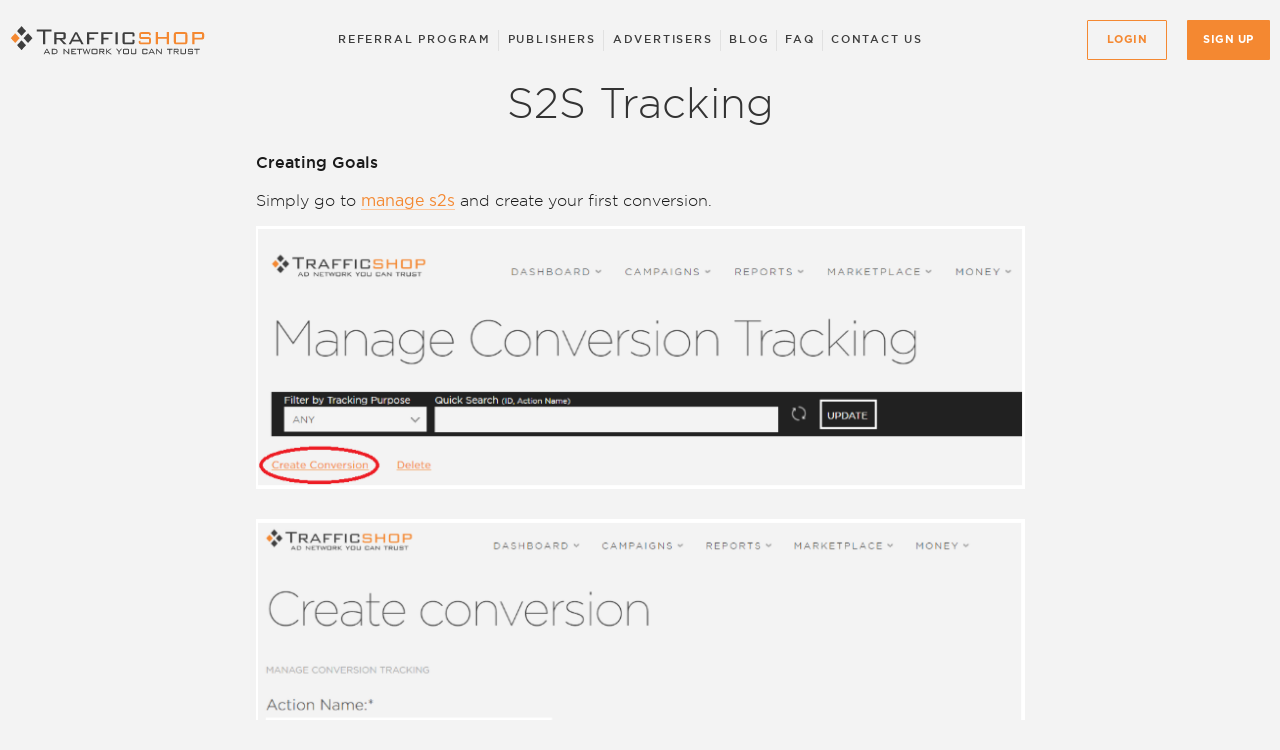

--- FILE ---
content_type: text/html; charset=utf-8
request_url: https://trafficshop.com/s2s
body_size: 4917
content:
<!DOCTYPE html>
<html lang="en">
<head>
    <meta charset="UTF-8">
    <title>TrafficShop | S2S Tracking</title>
    <meta name="viewport" content="width=device-width, initial-scale=1.0, maximum-scale=1.0, user-scalable=no">

        <link rel="canonical" href="https://trafficshop.com/s2s" />
    
    <meta name="description" content=""/>
    <meta name="keywords" content=""/>

    <link rel="apple-touch-icon" sizes="180x180" href="https://trafficshop.com/images/icon/apple-touch-icon.png">
    <link rel="icon" type="image/png" sizes="32x32" href="https://trafficshop.com/images/icon/favicon-32x32.png">
    <link rel="icon" type="image/png" sizes="16x16" href="https://trafficshop.com/images/icon/favicon-16x16.png">
    <link rel="manifest" href="https://trafficshop.com/images/icon/site.webmanifest">
    <link rel="mask-icon" href="https://trafficshop.com/images/icon/safari-pinned-tab.svg" color="#5bbad5">
    <meta name="msapplication-TileColor" content="#da532c">
    <meta name="theme-color" content="#ffffff">


    <meta name="theme-color" content="#f3f3f3" />

    <meta property="og:title" content="TrafficShop | S2S Tracking"/>
    <meta property="og:description" content=""/>
    <meta property="og:type" content="website" />
    <meta property="og:site_name" content="Traffiсshop.com" />
    <meta property="og:image"
          content="https://trafficshop.com/images/trafficshop/og_logo_sq.png"/>
    <meta property="og:url" content="https://trafficshop.com/s2s"/>

    <link rel="stylesheet" href="https://trafficshop.com/front/main.641b9f673766b03216f8.css">
    <link rel="stylesheet" href="/css/ckeditor5-content.css">

            <!-- Google Tag Manager -->
        <script>(function (w, d, s, l, i) {
                w[l] = w[l] || [];
                w[l].push({
                    'gtm.start':
                        new Date().getTime(), event: 'gtm.js'
                });
                var f = d.getElementsByTagName(s)[0],
                    j = d.createElement(s), dl = l != 'dataLayer' ? '&l=' + l : '';
                j.async = true;
                j.src =
                    'https://www.googletagmanager.com/gtm.js?id=' + i + dl;
                f.parentNode.insertBefore(j, f);
            })(window, document, 'script', 'dataLayer', 'GTM-P773CNJ');
        </script>
        <!-- End Google Tag Manager -->
    
</head>
<body>
    <!-- Google Tag Manager (noscript) -->
    <noscript>
        <iframe src="https://www.googletagmanager.com/ns.html?id=GTM-P773CNJ" height="0" width="0"
                style="display:none;visibility:hidden"></iframe>
    </noscript>
    <!-- End Google Tag Manager (noscript) -->

<input id="menu-hamburguer" type="checkbox">
<label for="menu-hamburguer">
    <div class="btn-menu">
        <span class="hamburguer"></span>
    </div>
</label>
<div class="hdr_navm d-md-none">
    <nav>
        <div class="hdr_navm-inner">
            <div class="d-flex flex-column justify-content-center">
                <ul>
                    <li><a href="https://trafficshop.com/publishers" title="Publishers Page | TrafficShop">Publishers</a></li>
                    <li><a href="https://trafficshop.com/advertisers" title="Adverisers Page | TrafficShop">Advertisers</a></li>
                    <li><a href="https://trafficshop.com/blog" title="Blog | TrafficShop">Blog</a></li>
                    <li><a href="https://trafficshop.com/faq" title="FAQ | TrafficShop">FAQ</a></li>
                    <li><a href="https://trafficshop.com/contacts" title="Contact page | TrafficShop">Contact us</a></li>
                    <li><a href="https://trafficshop.com/referral_program" class="-gray" title="Referral Program | TrafficShop">Referral Program</a></li>
                    <li><a href="https://trafficshop.com/terms" class="-gray" title="Terms & Conditions | TrafficShop">Terms & Conditions</a></li>
                    <li><a href="https://trafficshop.com/privacy" class="-gray" title="Privacy policy | TrafficShop">Privacy policy</a></li>
                    <li><a href="https://trafficshop.com/partners" class="-gray" title="Partners | TrafficShop">Partners</a></li>
                    <li><a href="https://trafficshop.com/career" class="-gray" title="Career | TrafficShop">Career</a></li>
                    <li><a href="https://trafficshop.com/support" class="-gray" title="Support | TrafficShop">Support</a></li>
                    <li><a href="https://trafficshop.com/billing_support" class="-gray" title="Billing Support | TrafficShop">Billing Support</a></li>
                    <li><a href="https://trafficshop.com/s2s" class="-gray" title="S2S Tracking Setup | TrafficShop">S2S Tracking</a></li>
                </ul>
                                <div class="hdr_navm-btn">
                    <a href="https://trafficshop.com/client/login" class="btn btn-secondary" title="Login | TrafficShop">Login</a>
                    <a href="https://trafficshop.com/client/sign_up" class="btn" title="Sign Up | TrafficShop">Sign Up</a>
                </div>
            </div>
        </div>
    </nav>
    <div class="nav-bg"></div>
</div>


<header class="header hdr">
    <div class="container">
        <div class="row d-flex align-items-center">
            <div class="col-9 col-sm-3 col-md-3 col-lg-3">
                <a href="https://trafficshop.com/" class="logo" title="Main | TrafficShop"><img src="https://trafficshop.com/images/trafficshop.svg" alt="logo"></a>
            </div>
            <div class="col-md-7 col-lg-6 d-none d-md-block">
                <div class="d-flex align-items-center justify-content-md-start">
                                        <nav class="hdr-nav">
                        <ul>
                            <li>
                                <a href="https://trafficshop.com/referral_program" title="Referral Program" class="d-none d-lg-block">Referral Program</a>
                                <a href="https://trafficshop.com/referral_program" title="Referral" class="d-none d-md-block d-lg-none">Referral</a>
                            </li>
                            <li><a href="https://trafficshop.com/publishers" title="Publishers">Publishers</a></li>
                            <li><a href="https://trafficshop.com/advertisers" title="Advertisers">Advertisers</a></li>
                            <li><a href="https://trafficshop.com/blog" title="Blog">Blog</a></li>
                            <li><a href="https://trafficshop.com/faq" title="FAQ">FAQ</a></li>
                            <li><a href="https://trafficshop.com/contacts" title="Contact page">Contact us</a></li>
                        </ul>
                    </nav>
                </div>
            </div>
            <div class="col-sm-8 col-md-2 col-lg-3 d-none d-sm-block d-sm-flex justify-content-sm-end">
                <a href="https://trafficshop.com/client/login" class="btn btn-secondary" title="Login | TrafficShop">Login</a>
                <a href="https://trafficshop.com/client/sign_up" class="btn" title="Sign Up | TrafficShop">Sign Up</a>
            </div>
            <div class="col-3 col-sm-2 d-md-none d-flex justify-content-end"></div>
        </div>
    </div>
</header>


<div class="main-content">
    <div class="page-wrapper">
        <div class="container">
            
    <div class="content-wrapper terms">
        <h1>S2S Tracking</h1>
        <p><strong>Creating Goals</strong>&nbsp;<br></p>
        <p>Simply go to&nbsp;<a href="https://www.trafficshop.com/advertiser/manage_s2s" title="S2S Tracking Setup | TrafficShop">manage s2s</a>&nbsp;and
            create your first conversion.</p>
        <p>
            <img alt="" src="https://trafficshop.com/images/editor/s2s1.PNG"></p>
        <p>
            <img alt="" src="https://trafficshop.com/images/editor/s2s2.PNG"></p>
        <p>
            Here you need to set up name of the action (user's action on your landing page/site) and choose what
            kind of conversion it will be at "Tracking Purpose field".<br>
            You can also implement your Payout per successful action in $, that parameter will be passed with
            postback so you will be getting payouts information automatically in your campaign statistics.<br>
            In additional to that you can implement your offer link with added parameters to check if your link
            contains this value {s2s_token}</p>
        <p>
            <img alt="" src="https://trafficshop.com/images/editor/s2s3.PNG"></p>
        <p>
            If you see that - means your link is ready to be implemented into campaign.</p>
        <p>
            <img alt="" src="https://trafficshop.com/images/editor/s2s5.PNG"></p>
        <p>
            By pressing Get Tracking Code you will get actual postback which needs to be modified and implemented on
            the side of the offer provider/affiliate program.</p>
        <p>
            <img alt="" src="https://trafficshop.com/images/editor/s2s6.PNG"></p>
        <p>
            We have provided you with pre-set parameters for few Tracking systems. By chosing one of them in the
            drop down menu you can see that parameters are changing accordingly. So far there are <a
                    href="https://voluum.com/">Voluum</a>,&nbsp;<a href="https://getcake.com/">Cake</a>,&nbsp;<a
                    href="https://www.hasoffers.com/">Hasoffers</a>&nbsp;and&nbsp;<a href="https://peerclick.com/">Peerclick</a>,
            if you are using a different tracking system you need to modify postback accordingly.&nbsp;</p>
        <p>
            After postback was implemented you can create your campaign with tracking parameters.Just add the
            parameter which indicates the value of ts_subid and pass it back with actual postback.</p>
        <p>
            <strong>Lets see how it is actually set up with Voluum :&nbsp;</strong></p>
        <p>
            Pre-set postback looks like that :&nbsp;</p>
        <p>
            <img alt="" src="https://trafficshop.com/images/editor/s2s9.PNG"></p>
        <p>
            <img alt="" src="https://trafficshop.com/images/editor/s2s7.PNG"></p>
        <p>
            Offer link which will be pasted in the field of the URL will be the following:&nbsp;</p>
        <p>
            <img alt="" src="https://trafficshop.com/images/editor/s2s10.PNG"></p>
        <p>
            In this case system will see {s2s_token} and will replace it with unique value which will be detected
            and stored as external_id parameter.<br>
            After the conversion was done the tracking value which was stored as external_id will be returned to the
            TrafficShop system with postback inside "ts_subid" parameter.&nbsp;<br>
            If values are matching that means you have got a conversion which was passed to Trafficshop successfully&nbsp;
        </p>
        <p>
            <strong>How to check campaign statistics&nbsp;</strong></p>
        <p>
            Go to "Reports" , press "<a href="https://www.trafficshop.com/advertiser/campaign_stats">Campaign
                stats</a>", by pressing Manage Columns you can choose any goals which you created before. Now you
            launch campaigns and start getting traffic, so in your Campaign Reports you will see "+" near campaign
            name , by pressing on "+" you will see all Site_IDs and domains name which are bringing you conversions.
            Based on that your canpaign can be optimized to get best results for each offer.</p>
        <p>
            <img alt="" src="https://trafficshop.com/images/editor/s2s8.PNG"></p>
        <p></p>
    </div>


        </div>
    </div>
</div>

    <footer class="footer ftr">
    <div class="ftr-main">
        <div class="container" id="contacts">
            <div class="row ftr-top">
                <div class="col-lg-9">
                                        <div class="row">
                                                    <div class="col-lg-4 col-sm-4">
                                <div class="ftr_manager" itemscope itemtype="http://schema.org/Person">
                                    <div class="ftr_manager-name" itemprop="name">Darry Bradshaw</div>
                                    <div class="ftr_manager-contacts" itemprop="jobTitle">Sales Manager</div>
                                    <div class="ftr_manager-contacts">Skype: <span><a itemprop="url"
                                                    href="skype:live:46da956c52e7bf7?chat"
                                                    title="Skype to Darry Bradshaw - Sales Manager | TrafficShop"
                                                    >Darry Bradshaw</a></span>
                                    </div>
                                    <div class="ftr_manager-contacts">Telegram: <span><a itemprop="url"
                                                    href="https://t.me/darry_b_trafficshop"
                                                    title="Telegram to Darry Bradshaw - Sales Manager | TrafficShop"
                                                    >@darry_b_trafficshop</a></span>
                                    </div>
                                    <div class="ftr_manager-contacts">Email: <a itemprop="email" href="/cdn-cgi/l/email-protection#4f2b2e3d3d360f3b3d2e2929262c3c27203f612c2022" title="Mail to Darry Bradshaw - Sales Manager | TrafficShop"><span class="__cf_email__" data-cfemail="4c282d3e3e350c383e2d2a2a252f3f24233c622f2321">[email&#160;protected]</span></a>
                                    </div>
                                </div>
                            </div>
                                                    <div class="col-lg-4 col-sm-4">
                                <div class="ftr_manager" itemscope itemtype="http://schema.org/Person">
                                    <div class="ftr_manager-name" itemprop="name">Vad TS</div>
                                    <div class="ftr_manager-contacts" itemprop="jobTitle">Publisher Manager</div>
                                    <div class="ftr_manager-contacts">Skype: <span><a itemprop="url"
                                                    href="skype:live:vad_179?chat"
                                                    title="Skype to Vad TS - Publisher Manager | TrafficShop"
                                                    >Vad TS</a></span>
                                    </div>
                                    <div class="ftr_manager-contacts">Telegram: <span><a itemprop="url"
                                                    href="https://t.me/VadTrafficShop"
                                                    title="Telegram to Vad TS - Publisher Manager | TrafficShop"
                                                    >@VadTrafficShop</a></span>
                                    </div>
                                    <div class="ftr_manager-contacts">Email: <a itemprop="email" href="/cdn-cgi/l/email-protection#126473765266607374747b71617a7d623c717d7f" title="Mail to Vad TS - Publisher Manager | TrafficShop"><span class="__cf_email__" data-cfemail="4c3a2d280c383e2d2a2a252f3f24233c622f2321">[email&#160;protected]</span></a>
                                    </div>
                                </div>
                            </div>
                                            </div>

                                        <div class="row">
                        <div class="col-lg-8 col-sm-8">
                            <div class="row">
                                <div class="col-sm-4 col-6">
                                    <nav class="ftr-nav">
                                        <div class="ftr-nav-title">Ad network</div>
                                        <ul>
                                            <li><a href="https://trafficshop.com/advertisers" title="Adverisers Page | TrafficShop">Advertisers</a></li>
                                            <li><a href="https://trafficshop.com/publishers" title="Publishers Page | TrafficShop">Publishers</a></li>
                                            <li><a href="https://api.trafficshop.com/docs/advertisers/" title="API for Advertisers | TrafficShop">API Advertisers</a></li>
                                            <li><a href="https://api.trafficshop.com/docs/publishers/" title="API for Publishers | TrafficShop">API Publishers</a></li>
                                            <li><a href="https://trafficshop.com/referral_program" title="API for Publishers | TrafficShop">Referral Program</a></li>
                                        </ul>
                                    </nav>
                                </div>
                                <div class="col-sm-4 col-6">
                                    <nav class="ftr-nav">
                                        <div class="ftr-nav-title">Help</div>
                                        <ul>
                                            <li><a href="https://trafficshop.com/faq" title="FAQ | TrafficShop">FAQ</a></li>
                                            <li><a href="https://trafficshop.com/terms" title="Terms & Conditions | TrafficShop">Terms & Conditions</a></li>
                                            <li><a href="https://trafficshop.com/privacy" title="Privacy Policy | TrafficShop">Privacy Policy</a></li>
                                            <li><a href="https://trafficshop.com/support" title="Support | TrafficShop">Support</a></li>
                                            <li><a href="https://trafficshop.com/billing_support" title="Billing Support | TrafficShop">Billing Support</a></li>
                                            <li><a href="https://trafficshop.com/s2s" title="S2S Tracking Setup | TrafficShop">S2S Tracking</a></li>
                                        </ul>
                                    </nav>
                                </div>
                                <div class="col-sm-4 col-6">
                                    <nav class="ftr-nav">
                                        <div class="ftr-nav-title">About</div>
                                        <ul>
                                            <li><a href="https://trafficshop.com/news" title="News | TrafficShop">News</a></li>
                                            <li><a href="https://trafficshop.com/blog" title="Blog | TrafficShop">Blog</a></li>
                                            <li><a href="https://trafficshop.com/career" title="Career | TrafficShop">Career</a></li>
                                            <li><a href="https://trafficshop.com/partners" title="Partners | TrafficShop">Partners</a></li>
                                            <li><a href="https://trafficshop.com/TrafficShop_Media_kit.pdf" title="Media Kit | TrafficShop">Media Kit</a></li>
                                            <li><a href="https://trafficshop.com/contacts" title="Contact page | TrafficShop">Contact us</a></li>
                                        </ul>
                                    </nav>
                                </div>
                            </div>
                        </div>
                        <div class="col-sm-4">
                            <div class="row">
                                <div class="col-sm-6 col-lg-12">
                                    <div class="ftr_support">
                                        <div class="ftr_support-title">General questions:</div>
                                        <div class="ftr_support-info">
                                            <a href="/cdn-cgi/l/email-protection#f2818782829d8086b286809394949b91819a9d82dc919d9f" title="Mail to Support | TrafficShop"><span class="__cf_email__" data-cfemail="dba8aeababb4a9af9bafa9babdbdb2b8a8b3b4abf5b8b4b6">[email&#160;protected]</span></a>
                                        </div>
                                    </div>
                                </div>
                            </div>
                            <div class="row">
                                <div class="col-sm-6 col-lg-12">
                                    <div class="ftr_support">
                                        <div class="ftr_support-title">Finances:</div>
                                        <div class="ftr_support-info"><a href="/cdn-cgi/l/email-protection#b6d0dfd8f6c2c4d7d0d0dfd5c5ded9c698d5d9db" title="Mail to Finance | TrafficShop"><span class="__cf_email__" data-cfemail="6f0906012f1b1d0e0909060c1c07001f410c0002">[email&#160;protected]</span></a>
                                        </div>
                                    </div>
                                </div>
                            </div>
                        </div>
                    </div>
                </div>

                                <div class="col-lg-3">
                    <div class="row">
                                                <div class="col-sm-6 col-md-4 col-lg-12">
                            <div class="ftr_address">
                                <div class="ftr_address-title"><span class="hdn_ms-msltd"></span></div>
                                <div class="ftr_address-description"><span class="hdn_ms-address"></span> <br/>
                                    Contact: <a href="/cdn-cgi/l/email-protection#d7beb9b1b897bab2b3beb6a4a3b2a5a5b2f9b4b8ba" title="Mail to General | TrafficShop"><span class="__cf_email__" data-cfemail="c7aea9a1a887aaa2a3aea6b4b3a2b5b5a2e9a4a8aa">[email&#160;protected]</span></a></div>
                            </div>
                        </div>

                        <div class="col-sm-12 col-md-4 col-lg-12">
                            <div class="row">
                                <div class="col-12 col-sm-6 col-md-12">
                                    <div class="ftr_payment">
                                        <img src="https://trafficshop.com/images/webmoney/WebMoney_logo_white.svg" alt="www.megastock.com">
                                        <a href="https://passport.wmtransfer.com/asp/certview.asp?wmid=740730354709" title="Check passport"><img src="https://trafficshop.com/images/webmoney/WebMoney_logo_verified_white.svg" alt="Here you can find information as to the passport for our WM-identifier 740730354709"></a>
                                    </div>
                                    <div class="ftr_cgbilling">
                                        <a href="https://www.cgbilling.com/secure" rel="nofollow external">CommerceGate</a>, is our Payment Facilitator
                                    </div>
                                </div>
                                <div class="col-12 col-sm-6 col-md-12">
                                    <div class="ftr_social-icons">
                                        <a href="https://www.facebook.com/pages/TrafficShopcom/110046175774953" title="Facebook | TrafficShop" class="-s-facebook" target="_blank" rel="noreferrer"></a>
                                        <a href="https://twitter.com/TrafficShop" title="Twitter | TrafficShop" class="-s-twitter" target="_blank" rel="noreferrer"></a>
                                        <a href="https://www.linkedin.com/company/trafficshop"
                                           title="LinkedIn | TrafficShop"
                                           class="-s-linkedin"
                                           target="_blank"
                                           rel="noreferrer"></a>
                                    </div>
                                </div>
                            </div>
                        </div>
                    </div>
                </div>
            </div>

        </div>
    </div>
    <div class="ftr-bottom">
        <div class="container">
            <div class="row align-items-end">
                <div class="col-12 col-sm-6 col-lg-9">
                    <a href="https://trafficshop.com/" class="logo" title="Main | TrafficShop"><img src="https://trafficshop.com/images/trafficshop-footer.svg" alt="logo"></a>
                </div>
                <div class="col-12 col-sm-6 col-lg-3">
                    <div class="ftr-copyright">
                        &copy; 2008-2026 TrafficShop. All rights reserved.
                    </div>
                </div>
            </div>
        </div>
    </div>
</footer>


<script data-cfasync="false" src="/cdn-cgi/scripts/5c5dd728/cloudflare-static/email-decode.min.js"></script><script src="https://trafficshop.com/front/js/runtime.ca5ee7c7790fdbc78fd2.js"></script>
<script src="https://trafficshop.com/front/js/vendors.397aa9364e9d8e5aba06.js"></script>
<script src="https://trafficshop.com/front/js/main.b4dc039190f03ff084e3.js"></script>

<script defer src="https://static.cloudflareinsights.com/beacon.min.js/vcd15cbe7772f49c399c6a5babf22c1241717689176015" integrity="sha512-ZpsOmlRQV6y907TI0dKBHq9Md29nnaEIPlkf84rnaERnq6zvWvPUqr2ft8M1aS28oN72PdrCzSjY4U6VaAw1EQ==" data-cf-beacon='{"version":"2024.11.0","token":"d8d60696577e4124b04e0b37d15a4847","r":1,"server_timing":{"name":{"cfCacheStatus":true,"cfEdge":true,"cfExtPri":true,"cfL4":true,"cfOrigin":true,"cfSpeedBrain":true},"location_startswith":null}}' crossorigin="anonymous"></script>
</body>
</html>


--- FILE ---
content_type: text/css
request_url: https://trafficshop.com/front/main.641b9f673766b03216f8.css
body_size: 19339
content:
/*!
 * Bootstrap Reboot v4.3.1 (https://getbootstrap.com/)
 * Copyright 2011-2019 The Bootstrap Authors
 * Copyright 2011-2019 Twitter, Inc.
 * Licensed under MIT (https://github.com/twbs/bootstrap/blob/master/LICENSE)
 * Forked from Normalize.css, licensed MIT (https://github.com/necolas/normalize.css/blob/master/LICENSE.md)
 */*,*::before,*::after{box-sizing:border-box}html{font-family:sans-serif;line-height:1.15;-webkit-text-size-adjust:100%;-webkit-tap-highlight-color:rgba(33,39,44,0)}article,aside,figcaption,figure,footer,header,hgroup,main,nav,section{display:block}body{margin:0;font-family:Roboto,"Helvetica Neue",Arial,sans-serif,"Apple Color Emoji","Segoe UI Emoji","Segoe UI Symbol";font-size:.875rem;font-weight:400;line-height:1.2;color:#21272c;text-align:left;background-color:#dadada}[tabindex="-1"]:focus{outline:0 !important}hr{box-sizing:content-box;height:0;overflow:visible}h1,h2,h3,h4,h5,h6{margin-top:0;margin-bottom:0}p,.content-wrapper ul,.content-wrapper ol{margin-top:0;margin-bottom:20px}abbr[title],abbr[data-original-title]{text-decoration:underline;text-decoration:underline dotted;cursor:help;border-bottom:0;text-decoration-skip-ink:none}address{margin-bottom:1rem;font-style:normal;line-height:inherit}ol,ul,dl{margin-top:0;margin-bottom:1rem}ol ol,ul ul,ol ul,ul ol{margin-bottom:0}dt{font-weight:700}dd{margin-bottom:.5rem;margin-left:0}blockquote{margin:0 0 1rem}b,strong{font-weight:bolder}small{font-size:80%}sub,sup{position:relative;font-size:75%;line-height:0;vertical-align:baseline}sub{bottom:-.25em}sup{top:-.5em}a{color:#3E3E3E;text-decoration:none;background-color:transparent}a:hover{color:#00AEEF;text-decoration:underline}a:not([href]):not([tabindex]){color:inherit;text-decoration:none}a:not([href]):not([tabindex]):hover,a:not([href]):not([tabindex]):focus{color:inherit;text-decoration:none}a:not([href]):not([tabindex]):focus{outline:0}pre,code,kbd,samp{font-family:SFMono-Regular,Menlo,Monaco,Consolas,"Liberation Mono","Courier New",monospace;font-size:1em}pre{margin-top:0;margin-bottom:1rem;overflow:auto}figure{margin:0 0 1rem}img{vertical-align:middle;border-style:none}svg{overflow:hidden;vertical-align:middle}table{border-collapse:collapse}caption{padding-top:10px;padding-bottom:10px;color:#21272c;text-align:left;caption-side:bottom}th{text-align:inherit}label{display:inline-block;margin-bottom:20px}button{border-radius:0}button:focus{outline:1px dotted;outline:5px auto -webkit-focus-ring-color}input,button,select,optgroup,textarea{margin:0;font-family:inherit;font-size:inherit;line-height:inherit}button,input{overflow:visible}button,select{text-transform:none}select{word-wrap:normal}button,[type="button"],[type="reset"],[type="submit"]{-webkit-appearance:button}button:not(:disabled),[type="button"]:not(:disabled),[type="reset"]:not(:disabled),[type="submit"]:not(:disabled){cursor:pointer}button::-moz-focus-inner,[type="button"]::-moz-focus-inner,[type="reset"]::-moz-focus-inner,[type="submit"]::-moz-focus-inner{padding:0;border-style:none}input[type="radio"],input[type="checkbox"]{box-sizing:border-box;padding:0}input[type="date"],input[type="time"],input[type="datetime-local"],input[type="month"]{-webkit-appearance:listbox}textarea{overflow:auto;resize:vertical}fieldset{min-width:0;padding:0;margin:0;border:0}legend{display:block;width:100%;max-width:100%;padding:0;margin-bottom:.5rem;font-size:1.5rem;line-height:inherit;color:inherit;white-space:normal}progress{vertical-align:baseline}[type="number"]::-webkit-inner-spin-button,[type="number"]::-webkit-outer-spin-button{height:auto}[type="search"]{outline-offset:-2px;-webkit-appearance:none}[type="search"]::-webkit-search-decoration{-webkit-appearance:none}::-webkit-file-upload-button{font:inherit;-webkit-appearance:button}output{display:inline-block}summary{display:list-item;cursor:pointer}template{display:none}[hidden]{display:none !important}/*!
 * Bootstrap Grid v4.3.1 (https://getbootstrap.com/)
 * Copyright 2011-2019 The Bootstrap Authors
 * Copyright 2011-2019 Twitter, Inc.
 * Licensed under MIT (https://github.com/twbs/bootstrap/blob/master/LICENSE)
 */html{box-sizing:border-box;-ms-overflow-style:scrollbar}*,*::before,*::after{box-sizing:inherit}.container{width:100%;padding-right:10px;padding-left:10px;margin-right:auto;margin-left:auto}@media (min-width: 1024px){.container{max-width:1000px}}@media (min-width: 1280px){.container{max-width:1300px}}.container-fluid{width:100%;padding-right:10px;padding-left:10px;margin-right:auto;margin-left:auto}.row{display:flex;flex-wrap:wrap;margin-right:-10px;margin-left:-10px}.no-gutters{margin-right:0;margin-left:0}.no-gutters>.col,.no-gutters>[class*="col-"]{padding-right:0;padding-left:0}.col-1,.col-2,.col-3,.col-4,.col-5,.col-6,.col-7,.col-8,.col-9,.col-10,.col-11,.col-12,.col,.col-auto,.col-sm-1,.col-sm-2,.col-sm-3,.col-sm-4,.col-sm-5,.col-sm-6,.col-sm-7,.col-sm-8,.col-sm-9,.col-sm-10,.col-sm-11,.col-sm-12,.col-sm,.col-sm-auto,.col-md-1,.col-md-2,.col-md-3,.col-md-4,.col-md-5,.col-md-6,.col-md-7,.col-md-8,.col-md-9,.col-md-10,.col-md-11,.col-md-12,.col-md,.col-md-auto,.col-lg-1,.col-lg-2,.col-lg-3,.col-lg-4,.col-lg-5,.col-lg-6,.col-lg-7,.col-lg-8,.col-lg-9,.col-lg-10,.col-lg-11,.col-lg-12,.col-lg,.col-lg-auto{position:relative;width:100%;padding-right:10px;padding-left:10px}.col{flex-basis:0;flex-grow:1;max-width:100%}.col-auto{flex:0 0 auto;width:auto;max-width:100%}.col-1{flex:0 0 8.33333%;max-width:8.33333%}.col-2{flex:0 0 16.66667%;max-width:16.66667%}.col-3{flex:0 0 25%;max-width:25%}.col-4{flex:0 0 33.33333%;max-width:33.33333%}.col-5{flex:0 0 41.66667%;max-width:41.66667%}.col-6{flex:0 0 50%;max-width:50%}.col-7{flex:0 0 58.33333%;max-width:58.33333%}.col-8{flex:0 0 66.66667%;max-width:66.66667%}.col-9{flex:0 0 75%;max-width:75%}.col-10{flex:0 0 83.33333%;max-width:83.33333%}.col-11{flex:0 0 91.66667%;max-width:91.66667%}.col-12{flex:0 0 100%;max-width:100%}.order-first{order:-1}.order-last{order:13}.order-0{order:0}.order-1{order:1}.order-2{order:2}.order-3{order:3}.order-4{order:4}.order-5{order:5}.order-6{order:6}.order-7{order:7}.order-8{order:8}.order-9{order:9}.order-10{order:10}.order-11{order:11}.order-12{order:12}.offset-1{margin-left:8.33333%}.offset-2{margin-left:16.66667%}.offset-3{margin-left:25%}.offset-4{margin-left:33.33333%}.offset-5{margin-left:41.66667%}.offset-6{margin-left:50%}.offset-7{margin-left:58.33333%}.offset-8{margin-left:66.66667%}.offset-9{margin-left:75%}.offset-10{margin-left:83.33333%}.offset-11{margin-left:91.66667%}@media (min-width: 768px){.col-sm{flex-basis:0;flex-grow:1;max-width:100%}.col-sm-auto{flex:0 0 auto;width:auto;max-width:100%}.col-sm-1{flex:0 0 8.33333%;max-width:8.33333%}.col-sm-2{flex:0 0 16.66667%;max-width:16.66667%}.col-sm-3{flex:0 0 25%;max-width:25%}.col-sm-4{flex:0 0 33.33333%;max-width:33.33333%}.col-sm-5{flex:0 0 41.66667%;max-width:41.66667%}.col-sm-6{flex:0 0 50%;max-width:50%}.col-sm-7{flex:0 0 58.33333%;max-width:58.33333%}.col-sm-8{flex:0 0 66.66667%;max-width:66.66667%}.col-sm-9{flex:0 0 75%;max-width:75%}.col-sm-10{flex:0 0 83.33333%;max-width:83.33333%}.col-sm-11{flex:0 0 91.66667%;max-width:91.66667%}.col-sm-12{flex:0 0 100%;max-width:100%}.order-sm-first{order:-1}.order-sm-last{order:13}.order-sm-0{order:0}.order-sm-1{order:1}.order-sm-2{order:2}.order-sm-3{order:3}.order-sm-4{order:4}.order-sm-5{order:5}.order-sm-6{order:6}.order-sm-7{order:7}.order-sm-8{order:8}.order-sm-9{order:9}.order-sm-10{order:10}.order-sm-11{order:11}.order-sm-12{order:12}.offset-sm-0{margin-left:0}.offset-sm-1{margin-left:8.33333%}.offset-sm-2{margin-left:16.66667%}.offset-sm-3{margin-left:25%}.offset-sm-4{margin-left:33.33333%}.offset-sm-5{margin-left:41.66667%}.offset-sm-6{margin-left:50%}.offset-sm-7{margin-left:58.33333%}.offset-sm-8{margin-left:66.66667%}.offset-sm-9{margin-left:75%}.offset-sm-10{margin-left:83.33333%}.offset-sm-11{margin-left:91.66667%}}@media (min-width: 1024px){.col-md{flex-basis:0;flex-grow:1;max-width:100%}.col-md-auto{flex:0 0 auto;width:auto;max-width:100%}.col-md-1{flex:0 0 8.33333%;max-width:8.33333%}.col-md-2{flex:0 0 16.66667%;max-width:16.66667%}.col-md-3{flex:0 0 25%;max-width:25%}.col-md-4{flex:0 0 33.33333%;max-width:33.33333%}.col-md-5{flex:0 0 41.66667%;max-width:41.66667%}.col-md-6{flex:0 0 50%;max-width:50%}.col-md-7{flex:0 0 58.33333%;max-width:58.33333%}.col-md-8{flex:0 0 66.66667%;max-width:66.66667%}.col-md-9{flex:0 0 75%;max-width:75%}.col-md-10{flex:0 0 83.33333%;max-width:83.33333%}.col-md-11{flex:0 0 91.66667%;max-width:91.66667%}.col-md-12{flex:0 0 100%;max-width:100%}.order-md-first{order:-1}.order-md-last{order:13}.order-md-0{order:0}.order-md-1{order:1}.order-md-2{order:2}.order-md-3{order:3}.order-md-4{order:4}.order-md-5{order:5}.order-md-6{order:6}.order-md-7{order:7}.order-md-8{order:8}.order-md-9{order:9}.order-md-10{order:10}.order-md-11{order:11}.order-md-12{order:12}.offset-md-0{margin-left:0}.offset-md-1{margin-left:8.33333%}.offset-md-2{margin-left:16.66667%}.offset-md-3{margin-left:25%}.offset-md-4{margin-left:33.33333%}.offset-md-5{margin-left:41.66667%}.offset-md-6{margin-left:50%}.offset-md-7{margin-left:58.33333%}.offset-md-8{margin-left:66.66667%}.offset-md-9{margin-left:75%}.offset-md-10{margin-left:83.33333%}.offset-md-11{margin-left:91.66667%}}@media (min-width: 1280px){.col-lg{flex-basis:0;flex-grow:1;max-width:100%}.col-lg-auto{flex:0 0 auto;width:auto;max-width:100%}.col-lg-1{flex:0 0 8.33333%;max-width:8.33333%}.col-lg-2{flex:0 0 16.66667%;max-width:16.66667%}.col-lg-3{flex:0 0 25%;max-width:25%}.col-lg-4{flex:0 0 33.33333%;max-width:33.33333%}.col-lg-5{flex:0 0 41.66667%;max-width:41.66667%}.col-lg-6{flex:0 0 50%;max-width:50%}.col-lg-7{flex:0 0 58.33333%;max-width:58.33333%}.col-lg-8{flex:0 0 66.66667%;max-width:66.66667%}.col-lg-9{flex:0 0 75%;max-width:75%}.col-lg-10{flex:0 0 83.33333%;max-width:83.33333%}.col-lg-11{flex:0 0 91.66667%;max-width:91.66667%}.col-lg-12{flex:0 0 100%;max-width:100%}.order-lg-first{order:-1}.order-lg-last{order:13}.order-lg-0{order:0}.order-lg-1{order:1}.order-lg-2{order:2}.order-lg-3{order:3}.order-lg-4{order:4}.order-lg-5{order:5}.order-lg-6{order:6}.order-lg-7{order:7}.order-lg-8{order:8}.order-lg-9{order:9}.order-lg-10{order:10}.order-lg-11{order:11}.order-lg-12{order:12}.offset-lg-0{margin-left:0}.offset-lg-1{margin-left:8.33333%}.offset-lg-2{margin-left:16.66667%}.offset-lg-3{margin-left:25%}.offset-lg-4{margin-left:33.33333%}.offset-lg-5{margin-left:41.66667%}.offset-lg-6{margin-left:50%}.offset-lg-7{margin-left:58.33333%}.offset-lg-8{margin-left:66.66667%}.offset-lg-9{margin-left:75%}.offset-lg-10{margin-left:83.33333%}.offset-lg-11{margin-left:91.66667%}}.d-none{display:none !important}.d-inline{display:inline !important}.d-inline-block{display:inline-block !important}.d-block{display:block !important}.d-table{display:table !important}.d-table-row{display:table-row !important}.d-table-cell{display:table-cell !important}.d-flex{display:flex !important}.d-inline-flex{display:inline-flex !important}@media (min-width: 768px){.d-sm-none{display:none !important}.d-sm-inline{display:inline !important}.d-sm-inline-block{display:inline-block !important}.d-sm-block{display:block !important}.d-sm-table{display:table !important}.d-sm-table-row{display:table-row !important}.d-sm-table-cell{display:table-cell !important}.d-sm-flex{display:flex !important}.d-sm-inline-flex{display:inline-flex !important}}@media (min-width: 1024px){.d-md-none{display:none !important}.d-md-inline{display:inline !important}.d-md-inline-block{display:inline-block !important}.d-md-block{display:block !important}.d-md-table{display:table !important}.d-md-table-row{display:table-row !important}.d-md-table-cell{display:table-cell !important}.d-md-flex{display:flex !important}.d-md-inline-flex{display:inline-flex !important}}@media (min-width: 1280px){.d-lg-none{display:none !important}.d-lg-inline{display:inline !important}.d-lg-inline-block{display:inline-block !important}.d-lg-block{display:block !important}.d-lg-table{display:table !important}.d-lg-table-row{display:table-row !important}.d-lg-table-cell{display:table-cell !important}.d-lg-flex{display:flex !important}.d-lg-inline-flex{display:inline-flex !important}}@media print{.d-print-none{display:none !important}.d-print-inline{display:inline !important}.d-print-inline-block{display:inline-block !important}.d-print-block{display:block !important}.d-print-table{display:table !important}.d-print-table-row{display:table-row !important}.d-print-table-cell{display:table-cell !important}.d-print-flex{display:flex !important}.d-print-inline-flex{display:inline-flex !important}}.flex-row{flex-direction:row !important}.flex-column{flex-direction:column !important}.flex-row-reverse{flex-direction:row-reverse !important}.flex-column-reverse{flex-direction:column-reverse !important}.flex-wrap{flex-wrap:wrap !important}.flex-nowrap{flex-wrap:nowrap !important}.flex-wrap-reverse{flex-wrap:wrap-reverse !important}.flex-fill{flex:1 1 auto !important}.flex-grow-0{flex-grow:0 !important}.flex-grow-1{flex-grow:1 !important}.flex-shrink-0{flex-shrink:0 !important}.flex-shrink-1{flex-shrink:1 !important}.justify-content-start{justify-content:flex-start !important}.justify-content-end{justify-content:flex-end !important}.justify-content-center{justify-content:center !important}.justify-content-between{justify-content:space-between !important}.justify-content-around{justify-content:space-around !important}.align-items-start{align-items:flex-start !important}.align-items-end{align-items:flex-end !important}.align-items-center{align-items:center !important}.align-items-baseline{align-items:baseline !important}.align-items-stretch{align-items:stretch !important}.align-content-start{align-content:flex-start !important}.align-content-end{align-content:flex-end !important}.align-content-center{align-content:center !important}.align-content-between{align-content:space-between !important}.align-content-around{align-content:space-around !important}.align-content-stretch{align-content:stretch !important}.align-self-auto{align-self:auto !important}.align-self-start{align-self:flex-start !important}.align-self-end{align-self:flex-end !important}.align-self-center{align-self:center !important}.align-self-baseline{align-self:baseline !important}.align-self-stretch{align-self:stretch !important}@media (min-width: 768px){.flex-sm-row{flex-direction:row !important}.flex-sm-column{flex-direction:column !important}.flex-sm-row-reverse{flex-direction:row-reverse !important}.flex-sm-column-reverse{flex-direction:column-reverse !important}.flex-sm-wrap{flex-wrap:wrap !important}.flex-sm-nowrap{flex-wrap:nowrap !important}.flex-sm-wrap-reverse{flex-wrap:wrap-reverse !important}.flex-sm-fill{flex:1 1 auto !important}.flex-sm-grow-0{flex-grow:0 !important}.flex-sm-grow-1{flex-grow:1 !important}.flex-sm-shrink-0{flex-shrink:0 !important}.flex-sm-shrink-1{flex-shrink:1 !important}.justify-content-sm-start{justify-content:flex-start !important}.justify-content-sm-end{justify-content:flex-end !important}.justify-content-sm-center{justify-content:center !important}.justify-content-sm-between{justify-content:space-between !important}.justify-content-sm-around{justify-content:space-around !important}.align-items-sm-start{align-items:flex-start !important}.align-items-sm-end{align-items:flex-end !important}.align-items-sm-center{align-items:center !important}.align-items-sm-baseline{align-items:baseline !important}.align-items-sm-stretch{align-items:stretch !important}.align-content-sm-start{align-content:flex-start !important}.align-content-sm-end{align-content:flex-end !important}.align-content-sm-center{align-content:center !important}.align-content-sm-between{align-content:space-between !important}.align-content-sm-around{align-content:space-around !important}.align-content-sm-stretch{align-content:stretch !important}.align-self-sm-auto{align-self:auto !important}.align-self-sm-start{align-self:flex-start !important}.align-self-sm-end{align-self:flex-end !important}.align-self-sm-center{align-self:center !important}.align-self-sm-baseline{align-self:baseline !important}.align-self-sm-stretch{align-self:stretch !important}}@media (min-width: 1024px){.flex-md-row{flex-direction:row !important}.flex-md-column{flex-direction:column !important}.flex-md-row-reverse{flex-direction:row-reverse !important}.flex-md-column-reverse{flex-direction:column-reverse !important}.flex-md-wrap{flex-wrap:wrap !important}.flex-md-nowrap{flex-wrap:nowrap !important}.flex-md-wrap-reverse{flex-wrap:wrap-reverse !important}.flex-md-fill{flex:1 1 auto !important}.flex-md-grow-0{flex-grow:0 !important}.flex-md-grow-1{flex-grow:1 !important}.flex-md-shrink-0{flex-shrink:0 !important}.flex-md-shrink-1{flex-shrink:1 !important}.justify-content-md-start{justify-content:flex-start !important}.justify-content-md-end{justify-content:flex-end !important}.justify-content-md-center{justify-content:center !important}.justify-content-md-between{justify-content:space-between !important}.justify-content-md-around{justify-content:space-around !important}.align-items-md-start{align-items:flex-start !important}.align-items-md-end{align-items:flex-end !important}.align-items-md-center{align-items:center !important}.align-items-md-baseline{align-items:baseline !important}.align-items-md-stretch{align-items:stretch !important}.align-content-md-start{align-content:flex-start !important}.align-content-md-end{align-content:flex-end !important}.align-content-md-center{align-content:center !important}.align-content-md-between{align-content:space-between !important}.align-content-md-around{align-content:space-around !important}.align-content-md-stretch{align-content:stretch !important}.align-self-md-auto{align-self:auto !important}.align-self-md-start{align-self:flex-start !important}.align-self-md-end{align-self:flex-end !important}.align-self-md-center{align-self:center !important}.align-self-md-baseline{align-self:baseline !important}.align-self-md-stretch{align-self:stretch !important}}@media (min-width: 1280px){.flex-lg-row{flex-direction:row !important}.flex-lg-column{flex-direction:column !important}.flex-lg-row-reverse{flex-direction:row-reverse !important}.flex-lg-column-reverse{flex-direction:column-reverse !important}.flex-lg-wrap{flex-wrap:wrap !important}.flex-lg-nowrap{flex-wrap:nowrap !important}.flex-lg-wrap-reverse{flex-wrap:wrap-reverse !important}.flex-lg-fill{flex:1 1 auto !important}.flex-lg-grow-0{flex-grow:0 !important}.flex-lg-grow-1{flex-grow:1 !important}.flex-lg-shrink-0{flex-shrink:0 !important}.flex-lg-shrink-1{flex-shrink:1 !important}.justify-content-lg-start{justify-content:flex-start !important}.justify-content-lg-end{justify-content:flex-end !important}.justify-content-lg-center{justify-content:center !important}.justify-content-lg-between{justify-content:space-between !important}.justify-content-lg-around{justify-content:space-around !important}.align-items-lg-start{align-items:flex-start !important}.align-items-lg-end{align-items:flex-end !important}.align-items-lg-center{align-items:center !important}.align-items-lg-baseline{align-items:baseline !important}.align-items-lg-stretch{align-items:stretch !important}.align-content-lg-start{align-content:flex-start !important}.align-content-lg-end{align-content:flex-end !important}.align-content-lg-center{align-content:center !important}.align-content-lg-between{align-content:space-between !important}.align-content-lg-around{align-content:space-around !important}.align-content-lg-stretch{align-content:stretch !important}.align-self-lg-auto{align-self:auto !important}.align-self-lg-start{align-self:flex-start !important}.align-self-lg-end{align-self:flex-end !important}.align-self-lg-center{align-self:center !important}.align-self-lg-baseline{align-self:baseline !important}.align-self-lg-stretch{align-self:stretch !important}}.m-0{margin:0 !important}.mt-0,.my-0{margin-top:0 !important}.mr-0,.mx-0{margin-right:0 !important}.mb-0,.my-0{margin-bottom:0 !important}.ml-0,.mx-0{margin-left:0 !important}.m-1{margin:.25rem !important}.mt-1,.my-1{margin-top:.25rem !important}.mr-1,.mx-1{margin-right:.25rem !important}.mb-1,.my-1{margin-bottom:.25rem !important}.ml-1,.mx-1{margin-left:.25rem !important}.m-2{margin:.5rem !important}.mt-2,.my-2{margin-top:.5rem !important}.mr-2,.mx-2{margin-right:.5rem !important}.mb-2,.my-2{margin-bottom:.5rem !important}.ml-2,.mx-2{margin-left:.5rem !important}.m-3{margin:1rem !important}.mt-3,.my-3{margin-top:1rem !important}.mr-3,.mx-3{margin-right:1rem !important}.mb-3,.my-3{margin-bottom:1rem !important}.ml-3,.mx-3{margin-left:1rem !important}.m-4{margin:1.5rem !important}.mt-4,.my-4{margin-top:1.5rem !important}.mr-4,.mx-4{margin-right:1.5rem !important}.mb-4,.my-4{margin-bottom:1.5rem !important}.ml-4,.mx-4{margin-left:1.5rem !important}.m-5{margin:3rem !important}.mt-5,.my-5{margin-top:3rem !important}.mr-5,.mx-5{margin-right:3rem !important}.mb-5,.my-5{margin-bottom:3rem !important}.ml-5,.mx-5{margin-left:3rem !important}.p-0{padding:0 !important}.pt-0,.py-0{padding-top:0 !important}.pr-0,.px-0{padding-right:0 !important}.pb-0,.py-0{padding-bottom:0 !important}.pl-0,.px-0{padding-left:0 !important}.p-1{padding:.25rem !important}.pt-1,.py-1{padding-top:.25rem !important}.pr-1,.px-1{padding-right:.25rem !important}.pb-1,.py-1{padding-bottom:.25rem !important}.pl-1,.px-1{padding-left:.25rem !important}.p-2{padding:.5rem !important}.pt-2,.py-2{padding-top:.5rem !important}.pr-2,.px-2{padding-right:.5rem !important}.pb-2,.py-2{padding-bottom:.5rem !important}.pl-2,.px-2{padding-left:.5rem !important}.p-3{padding:1rem !important}.pt-3,.py-3{padding-top:1rem !important}.pr-3,.px-3{padding-right:1rem !important}.pb-3,.py-3{padding-bottom:1rem !important}.pl-3,.px-3{padding-left:1rem !important}.p-4{padding:1.5rem !important}.pt-4,.py-4{padding-top:1.5rem !important}.pr-4,.px-4{padding-right:1.5rem !important}.pb-4,.py-4{padding-bottom:1.5rem !important}.pl-4,.px-4{padding-left:1.5rem !important}.p-5{padding:3rem !important}.pt-5,.py-5{padding-top:3rem !important}.pr-5,.px-5{padding-right:3rem !important}.pb-5,.py-5{padding-bottom:3rem !important}.pl-5,.px-5{padding-left:3rem !important}.m-n1{margin:-.25rem !important}.mt-n1,.my-n1{margin-top:-.25rem !important}.mr-n1,.mx-n1{margin-right:-.25rem !important}.mb-n1,.my-n1{margin-bottom:-.25rem !important}.ml-n1,.mx-n1{margin-left:-.25rem !important}.m-n2{margin:-.5rem !important}.mt-n2,.my-n2{margin-top:-.5rem !important}.mr-n2,.mx-n2{margin-right:-.5rem !important}.mb-n2,.my-n2{margin-bottom:-.5rem !important}.ml-n2,.mx-n2{margin-left:-.5rem !important}.m-n3{margin:-1rem !important}.mt-n3,.my-n3{margin-top:-1rem !important}.mr-n3,.mx-n3{margin-right:-1rem !important}.mb-n3,.my-n3{margin-bottom:-1rem !important}.ml-n3,.mx-n3{margin-left:-1rem !important}.m-n4{margin:-1.5rem !important}.mt-n4,.my-n4{margin-top:-1.5rem !important}.mr-n4,.mx-n4{margin-right:-1.5rem !important}.mb-n4,.my-n4{margin-bottom:-1.5rem !important}.ml-n4,.mx-n4{margin-left:-1.5rem !important}.m-n5{margin:-3rem !important}.mt-n5,.my-n5{margin-top:-3rem !important}.mr-n5,.mx-n5{margin-right:-3rem !important}.mb-n5,.my-n5{margin-bottom:-3rem !important}.ml-n5,.mx-n5{margin-left:-3rem !important}.m-auto{margin:auto !important}.mt-auto,.my-auto{margin-top:auto !important}.mr-auto,.mx-auto{margin-right:auto !important}.mb-auto,.my-auto{margin-bottom:auto !important}.ml-auto,.mx-auto{margin-left:auto !important}@media (min-width: 768px){.m-sm-0{margin:0 !important}.mt-sm-0,.my-sm-0{margin-top:0 !important}.mr-sm-0,.mx-sm-0{margin-right:0 !important}.mb-sm-0,.my-sm-0{margin-bottom:0 !important}.ml-sm-0,.mx-sm-0{margin-left:0 !important}.m-sm-1{margin:.25rem !important}.mt-sm-1,.my-sm-1{margin-top:.25rem !important}.mr-sm-1,.mx-sm-1{margin-right:.25rem !important}.mb-sm-1,.my-sm-1{margin-bottom:.25rem !important}.ml-sm-1,.mx-sm-1{margin-left:.25rem !important}.m-sm-2{margin:.5rem !important}.mt-sm-2,.my-sm-2{margin-top:.5rem !important}.mr-sm-2,.mx-sm-2{margin-right:.5rem !important}.mb-sm-2,.my-sm-2{margin-bottom:.5rem !important}.ml-sm-2,.mx-sm-2{margin-left:.5rem !important}.m-sm-3{margin:1rem !important}.mt-sm-3,.my-sm-3{margin-top:1rem !important}.mr-sm-3,.mx-sm-3{margin-right:1rem !important}.mb-sm-3,.my-sm-3{margin-bottom:1rem !important}.ml-sm-3,.mx-sm-3{margin-left:1rem !important}.m-sm-4{margin:1.5rem !important}.mt-sm-4,.my-sm-4{margin-top:1.5rem !important}.mr-sm-4,.mx-sm-4{margin-right:1.5rem !important}.mb-sm-4,.my-sm-4{margin-bottom:1.5rem !important}.ml-sm-4,.mx-sm-4{margin-left:1.5rem !important}.m-sm-5{margin:3rem !important}.mt-sm-5,.my-sm-5{margin-top:3rem !important}.mr-sm-5,.mx-sm-5{margin-right:3rem !important}.mb-sm-5,.my-sm-5{margin-bottom:3rem !important}.ml-sm-5,.mx-sm-5{margin-left:3rem !important}.p-sm-0{padding:0 !important}.pt-sm-0,.py-sm-0{padding-top:0 !important}.pr-sm-0,.px-sm-0{padding-right:0 !important}.pb-sm-0,.py-sm-0{padding-bottom:0 !important}.pl-sm-0,.px-sm-0{padding-left:0 !important}.p-sm-1{padding:.25rem !important}.pt-sm-1,.py-sm-1{padding-top:.25rem !important}.pr-sm-1,.px-sm-1{padding-right:.25rem !important}.pb-sm-1,.py-sm-1{padding-bottom:.25rem !important}.pl-sm-1,.px-sm-1{padding-left:.25rem !important}.p-sm-2{padding:.5rem !important}.pt-sm-2,.py-sm-2{padding-top:.5rem !important}.pr-sm-2,.px-sm-2{padding-right:.5rem !important}.pb-sm-2,.py-sm-2{padding-bottom:.5rem !important}.pl-sm-2,.px-sm-2{padding-left:.5rem !important}.p-sm-3{padding:1rem !important}.pt-sm-3,.py-sm-3{padding-top:1rem !important}.pr-sm-3,.px-sm-3{padding-right:1rem !important}.pb-sm-3,.py-sm-3{padding-bottom:1rem !important}.pl-sm-3,.px-sm-3{padding-left:1rem !important}.p-sm-4{padding:1.5rem !important}.pt-sm-4,.py-sm-4{padding-top:1.5rem !important}.pr-sm-4,.px-sm-4{padding-right:1.5rem !important}.pb-sm-4,.py-sm-4{padding-bottom:1.5rem !important}.pl-sm-4,.px-sm-4{padding-left:1.5rem !important}.p-sm-5{padding:3rem !important}.pt-sm-5,.py-sm-5{padding-top:3rem !important}.pr-sm-5,.px-sm-5{padding-right:3rem !important}.pb-sm-5,.py-sm-5{padding-bottom:3rem !important}.pl-sm-5,.px-sm-5{padding-left:3rem !important}.m-sm-n1{margin:-.25rem !important}.mt-sm-n1,.my-sm-n1{margin-top:-.25rem !important}.mr-sm-n1,.mx-sm-n1{margin-right:-.25rem !important}.mb-sm-n1,.my-sm-n1{margin-bottom:-.25rem !important}.ml-sm-n1,.mx-sm-n1{margin-left:-.25rem !important}.m-sm-n2{margin:-.5rem !important}.mt-sm-n2,.my-sm-n2{margin-top:-.5rem !important}.mr-sm-n2,.mx-sm-n2{margin-right:-.5rem !important}.mb-sm-n2,.my-sm-n2{margin-bottom:-.5rem !important}.ml-sm-n2,.mx-sm-n2{margin-left:-.5rem !important}.m-sm-n3{margin:-1rem !important}.mt-sm-n3,.my-sm-n3{margin-top:-1rem !important}.mr-sm-n3,.mx-sm-n3{margin-right:-1rem !important}.mb-sm-n3,.my-sm-n3{margin-bottom:-1rem !important}.ml-sm-n3,.mx-sm-n3{margin-left:-1rem !important}.m-sm-n4{margin:-1.5rem !important}.mt-sm-n4,.my-sm-n4{margin-top:-1.5rem !important}.mr-sm-n4,.mx-sm-n4{margin-right:-1.5rem !important}.mb-sm-n4,.my-sm-n4{margin-bottom:-1.5rem !important}.ml-sm-n4,.mx-sm-n4{margin-left:-1.5rem !important}.m-sm-n5{margin:-3rem !important}.mt-sm-n5,.my-sm-n5{margin-top:-3rem !important}.mr-sm-n5,.mx-sm-n5{margin-right:-3rem !important}.mb-sm-n5,.my-sm-n5{margin-bottom:-3rem !important}.ml-sm-n5,.mx-sm-n5{margin-left:-3rem !important}.m-sm-auto{margin:auto !important}.mt-sm-auto,.my-sm-auto{margin-top:auto !important}.mr-sm-auto,.mx-sm-auto{margin-right:auto !important}.mb-sm-auto,.my-sm-auto{margin-bottom:auto !important}.ml-sm-auto,.mx-sm-auto{margin-left:auto !important}}@media (min-width: 1024px){.m-md-0{margin:0 !important}.mt-md-0,.my-md-0{margin-top:0 !important}.mr-md-0,.mx-md-0{margin-right:0 !important}.mb-md-0,.my-md-0{margin-bottom:0 !important}.ml-md-0,.mx-md-0{margin-left:0 !important}.m-md-1{margin:.25rem !important}.mt-md-1,.my-md-1{margin-top:.25rem !important}.mr-md-1,.mx-md-1{margin-right:.25rem !important}.mb-md-1,.my-md-1{margin-bottom:.25rem !important}.ml-md-1,.mx-md-1{margin-left:.25rem !important}.m-md-2{margin:.5rem !important}.mt-md-2,.my-md-2{margin-top:.5rem !important}.mr-md-2,.mx-md-2{margin-right:.5rem !important}.mb-md-2,.my-md-2{margin-bottom:.5rem !important}.ml-md-2,.mx-md-2{margin-left:.5rem !important}.m-md-3{margin:1rem !important}.mt-md-3,.my-md-3{margin-top:1rem !important}.mr-md-3,.mx-md-3{margin-right:1rem !important}.mb-md-3,.my-md-3{margin-bottom:1rem !important}.ml-md-3,.mx-md-3{margin-left:1rem !important}.m-md-4{margin:1.5rem !important}.mt-md-4,.my-md-4{margin-top:1.5rem !important}.mr-md-4,.mx-md-4{margin-right:1.5rem !important}.mb-md-4,.my-md-4{margin-bottom:1.5rem !important}.ml-md-4,.mx-md-4{margin-left:1.5rem !important}.m-md-5{margin:3rem !important}.mt-md-5,.my-md-5{margin-top:3rem !important}.mr-md-5,.mx-md-5{margin-right:3rem !important}.mb-md-5,.my-md-5{margin-bottom:3rem !important}.ml-md-5,.mx-md-5{margin-left:3rem !important}.p-md-0{padding:0 !important}.pt-md-0,.py-md-0{padding-top:0 !important}.pr-md-0,.px-md-0{padding-right:0 !important}.pb-md-0,.py-md-0{padding-bottom:0 !important}.pl-md-0,.px-md-0{padding-left:0 !important}.p-md-1{padding:.25rem !important}.pt-md-1,.py-md-1{padding-top:.25rem !important}.pr-md-1,.px-md-1{padding-right:.25rem !important}.pb-md-1,.py-md-1{padding-bottom:.25rem !important}.pl-md-1,.px-md-1{padding-left:.25rem !important}.p-md-2{padding:.5rem !important}.pt-md-2,.py-md-2{padding-top:.5rem !important}.pr-md-2,.px-md-2{padding-right:.5rem !important}.pb-md-2,.py-md-2{padding-bottom:.5rem !important}.pl-md-2,.px-md-2{padding-left:.5rem !important}.p-md-3{padding:1rem !important}.pt-md-3,.py-md-3{padding-top:1rem !important}.pr-md-3,.px-md-3{padding-right:1rem !important}.pb-md-3,.py-md-3{padding-bottom:1rem !important}.pl-md-3,.px-md-3{padding-left:1rem !important}.p-md-4{padding:1.5rem !important}.pt-md-4,.py-md-4{padding-top:1.5rem !important}.pr-md-4,.px-md-4{padding-right:1.5rem !important}.pb-md-4,.py-md-4{padding-bottom:1.5rem !important}.pl-md-4,.px-md-4{padding-left:1.5rem !important}.p-md-5{padding:3rem !important}.pt-md-5,.py-md-5{padding-top:3rem !important}.pr-md-5,.px-md-5{padding-right:3rem !important}.pb-md-5,.py-md-5{padding-bottom:3rem !important}.pl-md-5,.px-md-5{padding-left:3rem !important}.m-md-n1{margin:-.25rem !important}.mt-md-n1,.my-md-n1{margin-top:-.25rem !important}.mr-md-n1,.mx-md-n1{margin-right:-.25rem !important}.mb-md-n1,.my-md-n1{margin-bottom:-.25rem !important}.ml-md-n1,.mx-md-n1{margin-left:-.25rem !important}.m-md-n2{margin:-.5rem !important}.mt-md-n2,.my-md-n2{margin-top:-.5rem !important}.mr-md-n2,.mx-md-n2{margin-right:-.5rem !important}.mb-md-n2,.my-md-n2{margin-bottom:-.5rem !important}.ml-md-n2,.mx-md-n2{margin-left:-.5rem !important}.m-md-n3{margin:-1rem !important}.mt-md-n3,.my-md-n3{margin-top:-1rem !important}.mr-md-n3,.mx-md-n3{margin-right:-1rem !important}.mb-md-n3,.my-md-n3{margin-bottom:-1rem !important}.ml-md-n3,.mx-md-n3{margin-left:-1rem !important}.m-md-n4{margin:-1.5rem !important}.mt-md-n4,.my-md-n4{margin-top:-1.5rem !important}.mr-md-n4,.mx-md-n4{margin-right:-1.5rem !important}.mb-md-n4,.my-md-n4{margin-bottom:-1.5rem !important}.ml-md-n4,.mx-md-n4{margin-left:-1.5rem !important}.m-md-n5{margin:-3rem !important}.mt-md-n5,.my-md-n5{margin-top:-3rem !important}.mr-md-n5,.mx-md-n5{margin-right:-3rem !important}.mb-md-n5,.my-md-n5{margin-bottom:-3rem !important}.ml-md-n5,.mx-md-n5{margin-left:-3rem !important}.m-md-auto{margin:auto !important}.mt-md-auto,.my-md-auto{margin-top:auto !important}.mr-md-auto,.mx-md-auto{margin-right:auto !important}.mb-md-auto,.my-md-auto{margin-bottom:auto !important}.ml-md-auto,.mx-md-auto{margin-left:auto !important}}@media (min-width: 1280px){.m-lg-0{margin:0 !important}.mt-lg-0,.my-lg-0{margin-top:0 !important}.mr-lg-0,.mx-lg-0{margin-right:0 !important}.mb-lg-0,.my-lg-0{margin-bottom:0 !important}.ml-lg-0,.mx-lg-0{margin-left:0 !important}.m-lg-1{margin:.25rem !important}.mt-lg-1,.my-lg-1{margin-top:.25rem !important}.mr-lg-1,.mx-lg-1{margin-right:.25rem !important}.mb-lg-1,.my-lg-1{margin-bottom:.25rem !important}.ml-lg-1,.mx-lg-1{margin-left:.25rem !important}.m-lg-2{margin:.5rem !important}.mt-lg-2,.my-lg-2{margin-top:.5rem !important}.mr-lg-2,.mx-lg-2{margin-right:.5rem !important}.mb-lg-2,.my-lg-2{margin-bottom:.5rem !important}.ml-lg-2,.mx-lg-2{margin-left:.5rem !important}.m-lg-3{margin:1rem !important}.mt-lg-3,.my-lg-3{margin-top:1rem !important}.mr-lg-3,.mx-lg-3{margin-right:1rem !important}.mb-lg-3,.my-lg-3{margin-bottom:1rem !important}.ml-lg-3,.mx-lg-3{margin-left:1rem !important}.m-lg-4{margin:1.5rem !important}.mt-lg-4,.my-lg-4{margin-top:1.5rem !important}.mr-lg-4,.mx-lg-4{margin-right:1.5rem !important}.mb-lg-4,.my-lg-4{margin-bottom:1.5rem !important}.ml-lg-4,.mx-lg-4{margin-left:1.5rem !important}.m-lg-5{margin:3rem !important}.mt-lg-5,.my-lg-5{margin-top:3rem !important}.mr-lg-5,.mx-lg-5{margin-right:3rem !important}.mb-lg-5,.my-lg-5{margin-bottom:3rem !important}.ml-lg-5,.mx-lg-5{margin-left:3rem !important}.p-lg-0{padding:0 !important}.pt-lg-0,.py-lg-0{padding-top:0 !important}.pr-lg-0,.px-lg-0{padding-right:0 !important}.pb-lg-0,.py-lg-0{padding-bottom:0 !important}.pl-lg-0,.px-lg-0{padding-left:0 !important}.p-lg-1{padding:.25rem !important}.pt-lg-1,.py-lg-1{padding-top:.25rem !important}.pr-lg-1,.px-lg-1{padding-right:.25rem !important}.pb-lg-1,.py-lg-1{padding-bottom:.25rem !important}.pl-lg-1,.px-lg-1{padding-left:.25rem !important}.p-lg-2{padding:.5rem !important}.pt-lg-2,.py-lg-2{padding-top:.5rem !important}.pr-lg-2,.px-lg-2{padding-right:.5rem !important}.pb-lg-2,.py-lg-2{padding-bottom:.5rem !important}.pl-lg-2,.px-lg-2{padding-left:.5rem !important}.p-lg-3{padding:1rem !important}.pt-lg-3,.py-lg-3{padding-top:1rem !important}.pr-lg-3,.px-lg-3{padding-right:1rem !important}.pb-lg-3,.py-lg-3{padding-bottom:1rem !important}.pl-lg-3,.px-lg-3{padding-left:1rem !important}.p-lg-4{padding:1.5rem !important}.pt-lg-4,.py-lg-4{padding-top:1.5rem !important}.pr-lg-4,.px-lg-4{padding-right:1.5rem !important}.pb-lg-4,.py-lg-4{padding-bottom:1.5rem !important}.pl-lg-4,.px-lg-4{padding-left:1.5rem !important}.p-lg-5{padding:3rem !important}.pt-lg-5,.py-lg-5{padding-top:3rem !important}.pr-lg-5,.px-lg-5{padding-right:3rem !important}.pb-lg-5,.py-lg-5{padding-bottom:3rem !important}.pl-lg-5,.px-lg-5{padding-left:3rem !important}.m-lg-n1{margin:-.25rem !important}.mt-lg-n1,.my-lg-n1{margin-top:-.25rem !important}.mr-lg-n1,.mx-lg-n1{margin-right:-.25rem !important}.mb-lg-n1,.my-lg-n1{margin-bottom:-.25rem !important}.ml-lg-n1,.mx-lg-n1{margin-left:-.25rem !important}.m-lg-n2{margin:-.5rem !important}.mt-lg-n2,.my-lg-n2{margin-top:-.5rem !important}.mr-lg-n2,.mx-lg-n2{margin-right:-.5rem !important}.mb-lg-n2,.my-lg-n2{margin-bottom:-.5rem !important}.ml-lg-n2,.mx-lg-n2{margin-left:-.5rem !important}.m-lg-n3{margin:-1rem !important}.mt-lg-n3,.my-lg-n3{margin-top:-1rem !important}.mr-lg-n3,.mx-lg-n3{margin-right:-1rem !important}.mb-lg-n3,.my-lg-n3{margin-bottom:-1rem !important}.ml-lg-n3,.mx-lg-n3{margin-left:-1rem !important}.m-lg-n4{margin:-1.5rem !important}.mt-lg-n4,.my-lg-n4{margin-top:-1.5rem !important}.mr-lg-n4,.mx-lg-n4{margin-right:-1.5rem !important}.mb-lg-n4,.my-lg-n4{margin-bottom:-1.5rem !important}.ml-lg-n4,.mx-lg-n4{margin-left:-1.5rem !important}.m-lg-n5{margin:-3rem !important}.mt-lg-n5,.my-lg-n5{margin-top:-3rem !important}.mr-lg-n5,.mx-lg-n5{margin-right:-3rem !important}.mb-lg-n5,.my-lg-n5{margin-bottom:-3rem !important}.ml-lg-n5,.mx-lg-n5{margin-left:-3rem !important}.m-lg-auto{margin:auto !important}.mt-lg-auto,.my-lg-auto{margin-top:auto !important}.mr-lg-auto,.mx-lg-auto{margin-right:auto !important}.mb-lg-auto,.my-lg-auto{margin-bottom:auto !important}.ml-lg-auto,.mx-lg-auto{margin-left:auto !important}}@font-face{font-family:"GothamPro";src:url(fonts/GothamProLight.00565e2c147187e7198633d8a44628cd.eot);src:url(fonts/GothamProLight.00565e2c147187e7198633d8a44628cd.eot?#iefix) format("embedded-opentype"),url(fonts/GothamProLight.3c6c14f0c938b91ca568cb59f6febdc5.woff) format("woff"),url(fonts/GothamProLight.792e5785377b31db37697448eba44281.ttf) format("truetype");font-weight:300;font-style:normal}@font-face{font-family:'GothamPro';src:url(fonts/GothamProRegular.a5304a0333361029b28a91dbf7693e4f.eot);src:url(fonts/GothamProRegular.a5304a0333361029b28a91dbf7693e4f.eot?#iefix) format("embedded-opentype"),url(fonts/GothamProRegular.5ce3bc30d9e397ac3cce840f9f14551c.woff) format("woff"),url(fonts/GothamProRegular.2be5884cfacf402f5c51d11236433756.ttf) format("truetype");font-weight:400;font-style:normal}@font-face{font-family:"GothamPro";src:url(fonts/GothamProMedium.059c21bbbd4877af782e973215bf6949.eot);src:url(fonts/GothamProMedium.059c21bbbd4877af782e973215bf6949.eot?#iefix) format("embedded-opentype"),url(fonts/GothamProMedium.597a8cbee739ee330e87114f7494d2b1.woff) format("woff"),url(fonts/GothamProMedium.7099ae8bd4ec17ea6cbaa2ee9a550fe5.ttf) format("truetype");font-weight:500;font-style:normal}@font-face{font-family:"GothamPro";src:url(fonts/GothamProMedium.059c21bbbd4877af782e973215bf6949.eot);src:url(fonts/GothamProMedium.059c21bbbd4877af782e973215bf6949.eot?#iefix) format("embedded-opentype"),url(fonts/GothamProMedium.597a8cbee739ee330e87114f7494d2b1.woff) format("woff"),url(fonts/GothamProMedium.7099ae8bd4ec17ea6cbaa2ee9a550fe5.ttf) format("truetype");font-weight:600;font-style:normal}@font-face{font-family:"GothamPro";src:url(fonts/GothamProBold.35b1157a9fb02decfee874860c0e9573.eot);src:url(fonts/GothamProBold.35b1157a9fb02decfee874860c0e9573.eot?#iefix) format("embedded-opentype"),url(fonts/GothamProBold.f5cfc42e97cd9c8c75a24f14c2349aa5.woff) format("woff"),url(fonts/GothamProBold.45aa54635ee87503742d3b4af08a808f.ttf) format("truetype");font-weight:700;font-style:normal}html,body{touch-action:manipulation;min-width:320px;margin:0;font-size:10px !important;font-family:'GothamPro', sans-serif;line-height:1.2;color:#1A1A1A;background-color:#f3f3f3;font-weight:400;text-decoration:none;-ms-text-size-adjust:100%;-webkit-text-size-adjust:100%;-webkit-font-smoothing:antialiased;-moz-osx-font-smoothing:grayscale;-webkit-overflow-scrolling:touch;-webkit-tap-highlight-color:rgba(0,0,0,0)}h2{font-size:36px;font-weight:700;letter-spacing:2px;color:#3E3E3E;text-transform:uppercase;margin-bottom:30px}.main-content{min-height:100vh;display:flex;flex-direction:column}.main-content.sf{min-height:calc(100vh - 58px) !important}.page-wrapper{flex-grow:1;padding-top:80px;padding-bottom:40px}@media only screen and (max-width: 1023px){.page-wrapper{padding-top:90px}}input[type="search"]::-webkit-search-decoration,input[type="search"]::-webkit-search-cancel-button,input[type="search"]::-webkit-search-results-button,input[type="search"]::-webkit-search-results-decoration{display:none}input::-webkit-outer-spin-button,input::-webkit-inner-spin-button{-webkit-appearance:none;margin:0}input[type=number]{-moz-appearance:textfield}input[type=text]::-ms-clear{display:none;width:0;height:0}input[type=text]::-ms-reveal{display:none;width:0;height:0}.page-wrap{width:100%;background-color:#fff}.table-wrap{display:table;width:100%}.align-center{text-align:center}.relative{position:relative}body{position:relative}ul{margin-bottom:0;padding-left:0}hr{height:0;border-color:#eeeeee;width:100%;margin:20px 0}.index-h1{height:0;overflow:hidden;position:absolute;z-index:-10;top:-20px}body{width:100%;height:100%;min-height:100vh}.full-width{width:100%}.full-width::after{display:block;clear:both;content:""}@media only screen and (min-width: 1024px){.hidden-desktop{display:none !important}}a,.link-style{color:#F48831;text-decoration:none;display:inline}a:focus,.link-style:focus{text-decoration:inherit}a:hover,.link-style:hover{text-decoration:underline;cursor:pointer;color:#F48831 !important}p,.content-wrapper ul,.content-wrapper ol{margin:0 0 20px 0;color:#3E3E3E;font-size:14px}.position-static{position:static}html.mobile .body-overlay,html.tablet .body-overlay{cursor:pointer}div.hidden{display:none}.fw400{font-weight:400 !important}body.fixed{position:fixed}.hdr{position:absolute;z-index:1000;top:0;left:0;right:0;padding:20px 0}@media only screen and (max-width: 767px){.hdr{padding:13px 0}}.hdr .logo{display:inline-block;width:203px}.hdr-nav ul{display:flex;list-style:none}.hdr-nav li{line-height:1;padding:0 10px;position:relative}@media only screen and (min-width: 1024px) and (max-width: 1339px){.hdr-nav li{padding:0 8px}.hdr-nav li:last-child{padding-right:0}}.hdr-nav li:first-child a{text-align:right}.hdr-nav li:last-child a{text-align:left}.hdr-nav li:not(:last-child):after{content:'';width:1px;height:21px;background-color:#3E3E3E;opacity:0.1;position:absolute;top:0;right:0;bottom:0;margin:auto}.hdr-nav a{display:inline-block;text-align:center;font-size:11px;color:#3E3E3E;font-weight:500;transition:all 100ms;text-transform:uppercase;white-space:nowrap;letter-spacing:0.165em}.hdr-nav a:hover{font-weight:700}.hdr-nav a:before{display:block;content:attr(title);font-weight:700;height:0;overflow:hidden;visibility:hidden}.hdr .btn{padding:13px 15px 12px;min-width:109px}@media only screen and (min-width: 1024px) and (max-width: 1339px){.hdr .btn{min-width:80px}}@media only screen and (min-width: 768px){.hdr .btn:not(:first-child){margin-left:20px}}.hdr_navm{background-color:#f4f4f4;z-index:1000}.hdr_navm .s-g-lang{margin-bottom:15px}@media (orientation: landscape){.hdr_navm .hdr_navm-btn{padding-bottom:20px}}.hdr_navm-btn{display:flex;justify-content:center}@media only screen and (max-width: 767px){.hdr_navm .btn{font-size:11px;min-width:100px}}.hdr_navm .btn:not(:first-child){margin-left:10px}.hdr_navm-inner{text-align:center;display:block;position:absolute;z-index:3;top:60px;right:0;bottom:0;left:0;margin:0 auto;height:auto;overflow-y:auto}@media only screen and (min-width: 768px) and (max-width: 1023px){.hdr_navm-inner{top:90px}}@media only screen and (max-width: 767px){.hdr_navm-inner{top:60px}}.hdr_navm nav{position:absolute;top:0;left:0;padding:0px 20px 0;width:100%;height:100%;margin:0 auto;max-width:980px;overflow-y:auto}@media only screen and (min-width: 768px) and (max-width: 1023px){.hdr_navm .h100{height:100%}}.hdr_navm ul{text-align:center}.hdr_navm ul,.hdr_navm li{list-style:none;z-index:2}@media only screen and (max-width: 767px){.hdr_navm li{margin-bottom:12px}}@media only screen and (min-width: 768px) and (max-width: 1023px){.hdr_navm li{margin-bottom:30px}}.hdr_navm a{font-size:18px;color:#21272c;font-weight:600}.hdr_navm a.-gray{color:#97A3B4;font-size:14px}@media only screen and (min-width: 768px) and (max-width: 1023px){.hdr_navm-btn{display:none}}.hdr_navm .nav-bg{position:relative;width:427px;height:475px;background:url(images/bg-menu.7b01c588dc4e9bc884d2ef87577c12ce.png);background-repeat:no-repeat;bottom:100px;right:0;z-index:-1;pointer-events:none;user-select:none;display:grid}@media only screen and (max-width: 480px){.hdr_navm .nav-bg{bottom:-242px;right:-152px;background-size:76%}}@media only screen and (min-width: 481px){.hdr_navm .nav-bg{width:100%;bottom:-100px;right:-380px}}.btn-menu{cursor:pointer;width:40px;height:40px;position:absolute;right:10px;z-index:1001}@media only screen and (max-width: 767px){.btn-menu{top:10px}}@media only screen and (min-width: 768px) and (max-width: 1023px){.btn-menu{top:20px}}.hamburguer{position:absolute;top:0;bottom:0;left:0;right:0;margin:auto;display:block;background:#3E3E3E;width:30px;height:2px;transition:.5s ease-in-out}.hamburguer:before,.hamburguer:after{background:#3E3E3E;content:'';display:block;width:100%;height:100%;position:absolute;transition:.5s ease-in-out}.hamburguer:before{top:-10px}.hamburguer:after{bottom:-10px}input#menu-hamburguer{display:none}input#menu-hamburguer ~ label{margin:0}@media only screen and (min-width: 1024px){input#menu-hamburguer ~ label{display:none}}input#menu-hamburguer:checked ~ label .hamburguer{transform:rotate(45deg)}input#menu-hamburguer:checked ~ label .hamburguer:before{transform:rotate(90deg);top:0}input#menu-hamburguer:checked ~ label .hamburguer:after{transform:rotate(90deg);bottom:0}input#menu-hamburguer:checked ~ .hdr_navm{opacity:1;height:100%}.hdr_navm{position:absolute;top:0;left:0;right:0;opacity:0;overflow:hidden;z-index:100;width:100%;height:0;transition:700ms all;padding:60px 20px 14px;margin:0 auto}.ftr{background-color:#292929}.ftr-top{margin-bottom:10px}.ftr-main{padding:40px 0 0}.ftr-bottom{padding:50px 0 40px}@media only screen and (min-width: 480px) and (max-width: 768px){.ftr .xs-480{flex:0 0 50%;max-width:50%}}.ftr_manager{margin-bottom:30px}.ftr_manager-name{font-size:16px;line-height:24px;font-weight:700;color:#63707B;margin-bottom:10px}.ftr_manager-contacts{font-size:14px;line-height:24px;color:#fff;margin-bottom:5px;font-weight:600}.ftr_manager-contacts span{font-weight:300}.ftr_manager-contacts a{text-decoration:none;color:#fff;font-weight:300}@media only screen and (min-width: 1340px){.ftr_support{margin-bottom:30px}}@media only screen and (max-width: 767px){.ftr_support{margin-bottom:30px}}.ftr_support-title{font-size:16px;line-height:24px;font-weight:700;color:#63707B;margin-bottom:5px}.ftr_support-info,.ftr_support a{font-size:16px;line-height:24px;color:#fff;font-weight:300}.ftr_payment{display:flex;flex-wrap:wrap;align-items:center;margin-bottom:20px}@media only screen and (max-width: 767px){.ftr_payment{margin-bottom:30px}}.ftr_payment img{margin-right:30px}@media only screen and (max-width: 767px){.ftr_payment img{margin-bottom:0}}.ftr_cgbilling{color:#fff;margin-bottom:20px;font-size:14px;line-height:24px}.ftr_cgbilling a{color:#fff}.ftr_address{margin-bottom:25px}@media only screen and (min-width: 1024px) and (max-width: 1339px){.ftr_address{margin-bottom:30px}}@media only screen and (min-width: 768px) and (max-width: 1023px){.ftr_address{margin-bottom:30px}}@media only screen and (max-width: 767px){.ftr_address{margin-bottom:30px}}.ftr_address-title{font-size:16px;line-height:24px;color:#63707B;margin-bottom:5px}.ftr_address-description,.ftr_address a{font-size:14px;line-height:24px;color:#fff}.ftr_social-icons a{position:relative;width:50px;height:50px;display:inline-block !important;margin-right:20px}.ftr_social-icons a:after{position:absolute;content:'';top:0;right:0;bottom:0;left:0;margin:auto}.ftr_social-icons a:hover:after{opacity:0.5}.ftr_social-icons a.-s-facebook:after{background:url(images/facebook.2e32f5dff6894d894c059704bc337f01.svg);background-size:100%}.ftr_social-icons a.-s-twitter:after{background:url(images/twitter.95b0997c688bd8d47ddfb593f3ad8b45.svg);background-size:100%}.ftr_social-icons a.-s-linkedin:after{background:url(images/linkedin.3edbb5f456f2b8e5265924323eb5cb0a.svg);background-size:100%}@media only screen and (max-width: 1023px){.ftr-nav{margin-bottom:30px}}@media only screen and (min-width: 1024px) and (max-width: 1339px){.ftr-nav{margin-bottom:30px}}.ftr-nav-title{font-size:16px;line-height:24px;font-weight:700;color:#63707B;margin-bottom:10px}.ftr-nav li{list-style:none}.ftr-nav li:not(:last-child){margin-bottom:10px}.ftr-nav a{font-size:14px;line-height:18px;color:#fff}@media only screen and (min-width: 1340px){.ftr-nav a:not(:last-child){margin-right:30px}}@media only screen and (min-width: 1024px) and (max-width: 1339px){.ftr-nav a:not(:last-child){margin-right:10px}}.ftr .logo{width:203px}@media only screen and (max-width: 767px){.ftr .logo{margin-bottom:20px;display:inline-block}}.ftr .logo img{width:203px}.ftr-copyright{font-size:12px;line-height:18px;color:#fff;font-weight:300}@media only screen and (min-width: 1024px) and (max-width: 1339px){.ftr-copyright{text-align:right}}.ftr-bottom-small{background:#212121;padding:20px 0}.ftr-bottom-small .ftr-nav{margin-bottom:0 !important}@media only screen and (min-width: 1024px) and (max-width: 1339px){.ftr-bottom-small .ftr-nav a{font-size:11px;line-height:15px}}@media only screen and (max-width: 767px){.ftr-bottom-small .logo{margin-bottom:20px}}@media only screen and (max-width: 767px){.ftr-bottom-small .ftr-copyright{text-align:center}}.btn{display:inline-block;padding:18px 15px 17px 15px;font-size:11px;min-width:170px;font-weight:700;text-align:center;white-space:nowrap;vertical-align:middle;touch-action:manipulation;cursor:pointer;user-select:none;color:#fff !important;border-radius:1px;background:#F48831;border:solid 1px transparent;transition:all 200ms;text-transform:uppercase;letter-spacing:0.05em}@media only screen and (max-width: 1023px){.btn{padding:14px 15px 13px}}.btn:hover{text-decoration:none;color:#fff !important;background:#ef7411}.btn:active{background:#ef7411}.btn-secondary{border:1px solid #F48831;background-color:transparent;color:#F48831 !important}.btn-secondary-black{border:1px solid #333;background-color:transparent;color:#21272c !important}.btn-secondary-black:hover{background:#4a4a4a}.btn-sm{min-width:170px;padding:15px 15px 14px 15px;font-size:16px;font-weight:700}.content-wrapper{margin-bottom:60px}.content-wrapper .date{font-size:14px;line-height:24px;letter-spacing:2.5px;color:#1A1A1A}@media only screen and (min-width: 1024px){.content-wrapper{max-width:769px;margin:0 auto 60px}}.content-wrapper p,.content-wrapper ul,.content-wrapper ol{font-size:16px;line-height:28px;color:#1A1A1A;margin-bottom:10px;font-weight:300}@media only screen and (max-width: 1023px){.content-wrapper p,.content-wrapper ul,.content-wrapper ol{font-size:16px;line-height:24px}}.content-wrapper .small{font-size:12px}.content-wrapper .small a{color:#1A1A1A}.content-wrapper .small a:hover{color:#1A1A1A}.content-wrapper .center{text-align:center}.content-wrapper strong{font-weight:600}.content-wrapper h2{font-size:24px;line-height:32px;color:#3E3E3E;font-weight:600;margin:40px 0}@media only screen and (max-width: 1023px){.content-wrapper h2{font-size:16px;line-height:24px}}@media only screen and (max-width: 1023px){.content-wrapper h1,.content-wrapper h2{margin-bottom:20px}}.content-wrapper a{font-weight:400;border-bottom:1px solid #fdc89e}.content-wrapper a:hover{text-decoration:none;border-color:#F48831}.content-wrapper img{max-width:100%;height:auto;margin-bottom:20px}.content-wrapper ul,.content-wrapper ol{margin-left:0;padding-left:20px}input,select,textarea{color:#21272c;font-size:14px;line-height:18px;display:block;width:100%;writing-mode:horizontal-tb;background:#FFFFFF;border:1px solid #797979;padding:16px 14px 14px;border-radius:0;-webkit-appearance:none;-moz-appearance:none;appearance:none}input:focus,select:focus,textarea:focus{outline:none}@media only screen and (max-width: 1023px){input,select,textarea{padding:11px 14px 10px}}input:focus{border-color:#F48831}input:-webkit-autofill{-webkit-box-shadow:0 0 0 1000px white inset}option{margin:30px 30px 30px 30px;padding:30px 30px 30px 30px}.field-group,.select-group{min-height:70px;position:relative}.select-group:after{content:'';position:absolute;top:22px;right:10px;width:11px;height:6px;background:url(images/select.0d327662aa4e81ea588101677aeaacff.svg)}.fs14{font-size:14px !important}.error-text{font-size:10px;color:#ED1515;margin-top:5px;display:inline-block;position:absolute}.error input{border-color:#ED1515;color:#ED1515;background-color:transparent}.error:after{content:'';position:absolute;top:18px;right:10px;width:15px;height:15px;background:url(images/error.7e1d7ab70ba071ff55a9c71229095efb.svg)}.captcha{width:270px;height:70px;background-color:#97A3B4;margin-bottom:40px;border-radius:4px}.option-box{position:relative;margin-bottom:10px;padding-left:30px}@media only screen and (max-width: 767px){.option-box{margin-bottom:20px}}.option-box input{position:absolute;margin:0;width:0;height:0;left:0;top:0;opacity:0;pointer-events:none}.option-box input ~ label .option-box_icon{position:absolute}.option-box input ~ label .option-box_icon:before,.option-box input ~ label .option-box_icon:after{content:"";position:absolute;pointer-events:none;opacity:0;transition:opacity .2s;width:17px;height:16px}.option-box input ~ label .option-box_icon,.option-box input ~ label .option-box_icon:after{border:solid 2px #797979;background:linear-gradient(0deg, #F6F7F9 0%, #fff 100%)}.option-box input ~ label .option-box_icon:after{border-width:2px;top:-2px;right:-2px;bottom:-2px;left:-2px}.option-box input ~ label:hover .option-box_icon,.option-box input ~ label:hover .option-box_icon:after{border-color:#797979}.option-box input:checked ~ label .option-box_icon,.option-box input:checked ~ label .option-box_icon:after,.option-box input[checked="checked"] ~ label .option-box_icon,.option-box input[checked="checked"] ~ label .option-box_icon:after{border-color:#797979}.option-box input:checked ~ label .option-box_icon:before,.option-box input[checked="checked"] ~ label .option-box_icon:before{opacity:1}.option-box input:active ~ label .option-box_icon,.option-box input:active ~ label .option-box_icon:after{border-color:#797979}.option-box input:active ~ label .option-box_icon:after{opacity:1}.option-box input:disabled ~ label{cursor:default}.option-box input:disabled ~ label .option-box_icon,.option-box input:disabled ~ label .option-box_icon:after{border-color:#d6d6d6}.option-box input:disabled ~ label .option-box_icon:after{opacity:0 !important}.option-box label{font-size:14px;line-height:22px;margin-bottom:0;cursor:pointer;color:#1A1A1A}.option-box label i{color:#ED1515}.option-box input[type="checkbox"] ~ label .option-box_icon{width:17px;height:17px;left:0px;top:0;height:16px;top:3px}.option-box input[type="checkbox"] ~ label .option-box_icon:before{background:url(images/checkbox-active.67805652e3883b27e127394426b9f85b.svg);top:-2px;left:-2px}.option-box input[type="checkbox"]:disabled ~ label .option-box_icon:before{background:url(images/checkbox-inactive.4c6c3df375c22fc055fee8650375cd9d.svg)}.option-box input[type="radio"] ~ label .option-box_icon{width:17px;width:17px;height:17px;left:0px;top:0;top:3px}.option-box input[type="radio"] ~ label .option-box_icon:before{background:url(images/radio-active.e9931ac219881bc44b1d0a8d46390287.svg);top:-1.5px;left:-2px;left:-2px}.option-box input[type="radio"] ~ label .option-box_icon,.option-box input[type="radio"] ~ label .option-box_icon:after{border-radius:50%}.option-box input[type="radio"]:disabled ~ label .option-box_icon:before{background:url(images/radio-inactive.c127ffe2435c32f18a1c4a58263f2be6.svg)}.pgw{display:flex;align-items:center;justify-content:center;margin-bottom:60px}.pgw_btn{width:14px;height:24px;cursor:pointer;position:relative}.pgw_btn:after{content:' ';position:absolute;top:0;right:0;bottom:0;left:0;margin:auto;width:100%;height:100%}.pgw_btn.-prev{margin-right:10px}.pgw_btn.-prev:after{right:2px;background:url(images/arrow-left.51e94e408dceeedfbeaa09c42cb4dcf3.png);background-size:100%}.pgw_btn.-next{margin-left:10px}.pgw_btn.-next:after{left:2px;background:url(images/arrow-right.5860a9de1a7b83fe28280bbdba5b14aa.png);background-size:100%}.pgw_range{display:flex}.pgw_item{width:38px;height:38px;margin:0 5px;display:flex;align-items:center;justify-content:center;cursor:pointer;color:#676F79;font-size:16px}.pgw_item:hover{text-decoration:none;color:#676F79 !important}.pgw_item.-current{color:#676F79;font-weight:bold;font-size:16px;border-bottom:2px solid #F48831;margin-top:1px}.s-g-lang{margin-right:5px;position:relative;min-width:40px}@media only screen and (max-width: 1023px){.s-g-lang{margin-left:auto;margin-right:auto}}.s-g-lang.is-opened .s-g-lang_title:after{transform:rotate(-180deg) scale(1) skew(0deg) translate(0px)}.s-g-lang.is-opened .s-g-lang_dropdown{display:block}.s-g-lang_title{font-size:11px;font-weight:700;color:#292929;text-transform:uppercase;position:relative;padding-right:12px;display:inline-block;cursor:pointer;letter-spacing:0.05em}.s-g-lang_title:after{transition:transform 0.25s ease-in-out;content:'';position:absolute;top:0;bottom:0;right:0;margin:auto;width:9px;height:5px;background:url(images/arrow-down.c8973d8a5b24de020675204fb051b679.svg);background-size:100%}.s-g-lang_dropdown{display:none;position:absolute;top:25px;left:0;z-index:1000}@media only screen and (max-width: 1023px){.s-g-lang_dropdown{top:-15px;transform:translateY(-100%)}}.s-g-lang_dropdown-result-item{min-width:126px;padding:10px 15px 10px 15px;background-color:#fff;font-size:14px;line-height:21px;color:#1A1A1A;font-weight:400;border-bottom:1px solid #d8d8d8;cursor:pointer}@media only screen and (max-width: 767px){.s-g-lang_dropdown-result-item{padding:8px 15px}}.message{width:100%;display:block;border:1px solid #f3e6cc;background-color:#f3e6cc;color:#F48831;font-size:15px;padding:15px;margin:20px 0px}.hdn_tsa:before{content:"TS Advertising Ltd"}.hdn_tsa-address:before{content:"Tavernier Street, Wall House, Commonwealth of Dominica"}.hdn_ms:before{content:"Mеdіаstеrrе Ltd (Authorized Agent)"}.hdn_ms-address:before{content:"79 Spyrou Kyprianou, off 201, 3076, Limassol, Cyprus"}.hdn_ms-tsaltd:before{content:"TS Advertising Ltd."}.hdn_ms-msltd:before{white-space:nowrap;content:"Mеdіаstеrrе Ltd"}.hdn_ms-tsmhk:before{content:"TS Marketing Limited"}.hdn_ms-reg:before{white-space:nowrap;content:"НЕ ЗЗЗ622"}.hdn_cyp:before{content:"Cурrus"}.hdn_cyp-rep:before{content:"Republic of Cурrus"}.infobox-block{display:flex;align-items:center;justify-content:center;height:100%;min-height:calc(100vh - 180px);flex-direction:column}.infobox-block .btn{margin-top:15px}.infobox{background-color:#f3e6cc;padding:12px 12px 12px 60px;font-size:14px;line-height:24px;color:#F48831;text-align:left;position:relative}.infobox:before{display:inline-block;content:' ';width:50px;position:absolute;top:0;left:0;min-height:36px;height:100%;background:#F48831 url(images/icon-info.70f1d2246c4f49e5e923cfc41e8ef7a6.svg) no-repeat 50%;background-size:20px}.small{font-size:12px !important;line-height:20px !important;margin-bottom:10px !important}.swiper-container{margin:0 auto;position:relative;overflow:hidden;list-style:none;padding:0;z-index:1}.swiper-container-no-flexbox .swiper-slide{float:left}.swiper-container-vertical>.swiper-wrapper{-webkit-box-orient:vertical;-webkit-box-direction:normal;-webkit-flex-direction:column;-ms-flex-direction:column;flex-direction:column}.swiper-wrapper{position:relative;width:100%;height:100%;z-index:1;display:-webkit-box;display:-webkit-flex;display:-ms-flexbox;display:flex;-webkit-transition-property:-webkit-transform;transition-property:-webkit-transform;-o-transition-property:transform;transition-property:transform;transition-property:transform, -webkit-transform;-webkit-box-sizing:content-box;box-sizing:content-box}.swiper-container-android .swiper-slide,.swiper-wrapper{-webkit-transform:translate3d(0px, 0, 0);transform:translate3d(0px, 0, 0)}.swiper-container-multirow>.swiper-wrapper{-webkit-flex-wrap:wrap;-ms-flex-wrap:wrap;flex-wrap:wrap}.swiper-container-free-mode>.swiper-wrapper{-webkit-transition-timing-function:ease-out;-o-transition-timing-function:ease-out;transition-timing-function:ease-out;margin:0 auto}.swiper-slide{-webkit-flex-shrink:0;-ms-flex-negative:0;flex-shrink:0;width:100%;height:100%;position:relative;-webkit-transition-property:-webkit-transform;transition-property:-webkit-transform;-o-transition-property:transform;transition-property:transform;transition-property:transform, -webkit-transform}.swiper-slide-invisible-blank{visibility:hidden}.swiper-container-autoheight,.swiper-container-autoheight .swiper-slide{height:auto}.swiper-container-autoheight .swiper-wrapper{-webkit-box-align:start;-webkit-align-items:flex-start;-ms-flex-align:start;align-items:flex-start;-webkit-transition-property:height, -webkit-transform;transition-property:height, -webkit-transform;-o-transition-property:transform, height;transition-property:transform, height;transition-property:transform, height, -webkit-transform}.swiper-container-3d{-webkit-perspective:1200px;perspective:1200px}.swiper-container-3d .swiper-wrapper,.swiper-container-3d .swiper-slide,.swiper-container-3d .swiper-slide-shadow-left,.swiper-container-3d .swiper-slide-shadow-right,.swiper-container-3d .swiper-slide-shadow-top,.swiper-container-3d .swiper-slide-shadow-bottom,.swiper-container-3d .swiper-cube-shadow{-webkit-transform-style:preserve-3d;transform-style:preserve-3d}.swiper-container-3d .swiper-slide-shadow-left,.swiper-container-3d .swiper-slide-shadow-right,.swiper-container-3d .swiper-slide-shadow-top,.swiper-container-3d .swiper-slide-shadow-bottom{position:absolute;left:0;top:0;width:100%;height:100%;pointer-events:none;z-index:10}.swiper-container-3d .swiper-slide-shadow-left{background-image:-webkit-gradient(linear, right top, left top, from(rgba(0,0,0,0.5)), to(rgba(0,0,0,0)));background-image:-webkit-linear-gradient(right, rgba(0,0,0,0.5), rgba(0,0,0,0));background-image:-o-linear-gradient(right, rgba(0,0,0,0.5), rgba(0,0,0,0));background-image:linear-gradient(to left, rgba(0,0,0,0.5), rgba(0,0,0,0))}.swiper-container-3d .swiper-slide-shadow-right{background-image:-webkit-gradient(linear, left top, right top, from(rgba(0,0,0,0.5)), to(rgba(0,0,0,0)));background-image:-webkit-linear-gradient(left, rgba(0,0,0,0.5), rgba(0,0,0,0));background-image:-o-linear-gradient(left, rgba(0,0,0,0.5), rgba(0,0,0,0));background-image:linear-gradient(to right, rgba(0,0,0,0.5), rgba(0,0,0,0))}.swiper-container-3d .swiper-slide-shadow-top{background-image:-webkit-gradient(linear, left bottom, left top, from(rgba(0,0,0,0.5)), to(rgba(0,0,0,0)));background-image:-webkit-linear-gradient(bottom, rgba(0,0,0,0.5), rgba(0,0,0,0));background-image:-o-linear-gradient(bottom, rgba(0,0,0,0.5), rgba(0,0,0,0));background-image:linear-gradient(to top, rgba(0,0,0,0.5), rgba(0,0,0,0))}.swiper-container-3d .swiper-slide-shadow-bottom{background-image:-webkit-gradient(linear, left top, left bottom, from(rgba(0,0,0,0.5)), to(rgba(0,0,0,0)));background-image:-webkit-linear-gradient(top, rgba(0,0,0,0.5), rgba(0,0,0,0));background-image:-o-linear-gradient(top, rgba(0,0,0,0.5), rgba(0,0,0,0));background-image:linear-gradient(to bottom, rgba(0,0,0,0.5), rgba(0,0,0,0))}.swiper-container-wp8-horizontal,.swiper-container-wp8-horizontal>.swiper-wrapper{-ms-touch-action:pan-y;touch-action:pan-y}.swiper-container-wp8-vertical,.swiper-container-wp8-vertical>.swiper-wrapper{-ms-touch-action:pan-x;touch-action:pan-x}.swiper-button-prev,.swiper-button-next{position:absolute;top:50%;width:27px;height:44px;margin-top:-22px;z-index:10;cursor:pointer;background-size:27px 44px;background-position:center;background-repeat:no-repeat}.swiper-button-prev.swiper-button-disabled,.swiper-button-next.swiper-button-disabled{opacity:0.35;cursor:auto;pointer-events:none}.swiper-button-prev,.swiper-container-rtl .swiper-button-next{background-image:url("data:image/svg+xml;charset=utf-8,%3Csvg%20xmlns%3D'http%3A%2F%2Fwww.w3.org%2F2000%2Fsvg'%20viewBox%3D'0%200%2027%2044'%3E%3Cpath%20d%3D'M0%2C22L22%2C0l2.1%2C2.1L4.2%2C22l19.9%2C19.9L22%2C44L0%2C22L0%2C22L0%2C22z'%20fill%3D'%23007aff'%2F%3E%3C%2Fsvg%3E");left:10px;right:auto}.swiper-button-next,.swiper-container-rtl .swiper-button-prev{background-image:url("data:image/svg+xml;charset=utf-8,%3Csvg%20xmlns%3D'http%3A%2F%2Fwww.w3.org%2F2000%2Fsvg'%20viewBox%3D'0%200%2027%2044'%3E%3Cpath%20d%3D'M27%2C22L27%2C22L5%2C44l-2.1-2.1L22.8%2C22L2.9%2C2.1L5%2C0L27%2C22L27%2C22z'%20fill%3D'%23007aff'%2F%3E%3C%2Fsvg%3E");right:10px;left:auto}.swiper-button-prev.swiper-button-white,.swiper-container-rtl .swiper-button-next.swiper-button-white{background-image:url("data:image/svg+xml;charset=utf-8,%3Csvg%20xmlns%3D'http%3A%2F%2Fwww.w3.org%2F2000%2Fsvg'%20viewBox%3D'0%200%2027%2044'%3E%3Cpath%20d%3D'M0%2C22L22%2C0l2.1%2C2.1L4.2%2C22l19.9%2C19.9L22%2C44L0%2C22L0%2C22L0%2C22z'%20fill%3D'%23ffffff'%2F%3E%3C%2Fsvg%3E")}.swiper-button-next.swiper-button-white,.swiper-container-rtl .swiper-button-prev.swiper-button-white{background-image:url("data:image/svg+xml;charset=utf-8,%3Csvg%20xmlns%3D'http%3A%2F%2Fwww.w3.org%2F2000%2Fsvg'%20viewBox%3D'0%200%2027%2044'%3E%3Cpath%20d%3D'M27%2C22L27%2C22L5%2C44l-2.1-2.1L22.8%2C22L2.9%2C2.1L5%2C0L27%2C22L27%2C22z'%20fill%3D'%23ffffff'%2F%3E%3C%2Fsvg%3E")}.swiper-button-prev.swiper-button-black,.swiper-container-rtl .swiper-button-next.swiper-button-black{background-image:url("data:image/svg+xml;charset=utf-8,%3Csvg%20xmlns%3D'http%3A%2F%2Fwww.w3.org%2F2000%2Fsvg'%20viewBox%3D'0%200%2027%2044'%3E%3Cpath%20d%3D'M0%2C22L22%2C0l2.1%2C2.1L4.2%2C22l19.9%2C19.9L22%2C44L0%2C22L0%2C22L0%2C22z'%20fill%3D'%23000000'%2F%3E%3C%2Fsvg%3E")}.swiper-button-next.swiper-button-black,.swiper-container-rtl .swiper-button-prev.swiper-button-black{background-image:url("data:image/svg+xml;charset=utf-8,%3Csvg%20xmlns%3D'http%3A%2F%2Fwww.w3.org%2F2000%2Fsvg'%20viewBox%3D'0%200%2027%2044'%3E%3Cpath%20d%3D'M27%2C22L27%2C22L5%2C44l-2.1-2.1L22.8%2C22L2.9%2C2.1L5%2C0L27%2C22L27%2C22z'%20fill%3D'%23000000'%2F%3E%3C%2Fsvg%3E")}.swiper-button-lock{display:none}.swiper-pagination{position:absolute;text-align:center;-webkit-transition:300ms opacity;-o-transition:300ms opacity;transition:300ms opacity;-webkit-transform:translate3d(0, 0, 0);transform:translate3d(0, 0, 0);z-index:10}.swiper-pagination.swiper-pagination-hidden{opacity:0}.swiper-pagination-fraction,.swiper-pagination-custom,.swiper-container-horizontal>.swiper-pagination-bullets{bottom:10px;left:0;width:100%}.swiper-pagination-bullets-dynamic{overflow:hidden;font-size:0}.swiper-pagination-bullets-dynamic .swiper-pagination-bullet{-webkit-transform:scale(0.33);-ms-transform:scale(0.33);transform:scale(0.33);position:relative}.swiper-pagination-bullets-dynamic .swiper-pagination-bullet-active{-webkit-transform:scale(1);-ms-transform:scale(1);transform:scale(1)}.swiper-pagination-bullets-dynamic .swiper-pagination-bullet-active-main{-webkit-transform:scale(1);-ms-transform:scale(1);transform:scale(1)}.swiper-pagination-bullets-dynamic .swiper-pagination-bullet-active-prev{-webkit-transform:scale(0.66);-ms-transform:scale(0.66);transform:scale(0.66)}.swiper-pagination-bullets-dynamic .swiper-pagination-bullet-active-prev-prev{-webkit-transform:scale(0.33);-ms-transform:scale(0.33);transform:scale(0.33)}.swiper-pagination-bullets-dynamic .swiper-pagination-bullet-active-next{-webkit-transform:scale(0.66);-ms-transform:scale(0.66);transform:scale(0.66)}.swiper-pagination-bullets-dynamic .swiper-pagination-bullet-active-next-next{-webkit-transform:scale(0.33);-ms-transform:scale(0.33);transform:scale(0.33)}.swiper-pagination-bullet{width:8px;height:8px;display:inline-block;border-radius:100%;background:#000;opacity:0.2}button.swiper-pagination-bullet{border:none;margin:0;padding:0;-webkit-box-shadow:none;box-shadow:none;-webkit-appearance:none;-moz-appearance:none;appearance:none}.swiper-pagination-clickable .swiper-pagination-bullet{cursor:pointer}.swiper-pagination-bullet-active{opacity:1;background:#007aff}.swiper-container-vertical>.swiper-pagination-bullets{right:10px;top:50%;-webkit-transform:translate3d(0px, -50%, 0);transform:translate3d(0px, -50%, 0)}.swiper-container-vertical>.swiper-pagination-bullets .swiper-pagination-bullet{margin:6px 0;display:block}.swiper-container-vertical>.swiper-pagination-bullets.swiper-pagination-bullets-dynamic{top:50%;-webkit-transform:translateY(-50%);-ms-transform:translateY(-50%);transform:translateY(-50%);width:8px}.swiper-container-vertical>.swiper-pagination-bullets.swiper-pagination-bullets-dynamic .swiper-pagination-bullet{display:inline-block;-webkit-transition:200ms top, 200ms -webkit-transform;transition:200ms top, 200ms -webkit-transform;-o-transition:200ms transform, 200ms top;transition:200ms transform, 200ms top;transition:200ms transform, 200ms top, 200ms -webkit-transform}.swiper-container-horizontal>.swiper-pagination-bullets .swiper-pagination-bullet{margin:0 4px}.swiper-container-horizontal>.swiper-pagination-bullets.swiper-pagination-bullets-dynamic{left:50%;-webkit-transform:translateX(-50%);-ms-transform:translateX(-50%);transform:translateX(-50%);white-space:nowrap}.swiper-container-horizontal>.swiper-pagination-bullets.swiper-pagination-bullets-dynamic .swiper-pagination-bullet{-webkit-transition:200ms left, 200ms -webkit-transform;transition:200ms left, 200ms -webkit-transform;-o-transition:200ms transform, 200ms left;transition:200ms transform, 200ms left;transition:200ms transform, 200ms left, 200ms -webkit-transform}.swiper-container-horizontal.swiper-container-rtl>.swiper-pagination-bullets-dynamic .swiper-pagination-bullet{-webkit-transition:200ms right, 200ms -webkit-transform;transition:200ms right, 200ms -webkit-transform;-o-transition:200ms transform, 200ms right;transition:200ms transform, 200ms right;transition:200ms transform, 200ms right, 200ms -webkit-transform}.swiper-pagination-progressbar{background:rgba(0,0,0,0.25);position:absolute}.swiper-pagination-progressbar .swiper-pagination-progressbar-fill{background:#007aff;position:absolute;left:0;top:0;width:100%;height:100%;-webkit-transform:scale(0);-ms-transform:scale(0);transform:scale(0);-webkit-transform-origin:left top;-ms-transform-origin:left top;transform-origin:left top}.swiper-container-rtl .swiper-pagination-progressbar .swiper-pagination-progressbar-fill{-webkit-transform-origin:right top;-ms-transform-origin:right top;transform-origin:right top}.swiper-container-horizontal>.swiper-pagination-progressbar,.swiper-container-vertical>.swiper-pagination-progressbar.swiper-pagination-progressbar-opposite{width:100%;height:4px;left:0;top:0}.swiper-container-vertical>.swiper-pagination-progressbar,.swiper-container-horizontal>.swiper-pagination-progressbar.swiper-pagination-progressbar-opposite{width:4px;height:100%;left:0;top:0}.swiper-pagination-white .swiper-pagination-bullet-active{background:#ffffff}.swiper-pagination-progressbar.swiper-pagination-white{background:rgba(255,255,255,0.25)}.swiper-pagination-progressbar.swiper-pagination-white .swiper-pagination-progressbar-fill{background:#ffffff}.swiper-pagination-black .swiper-pagination-bullet-active{background:#000000}.swiper-pagination-progressbar.swiper-pagination-black{background:rgba(0,0,0,0.25)}.swiper-pagination-progressbar.swiper-pagination-black .swiper-pagination-progressbar-fill{background:#000000}.swiper-pagination-lock{display:none}.swiper-scrollbar{border-radius:10px;position:relative;-ms-touch-action:none;background:rgba(0,0,0,0.1)}.swiper-container-horizontal>.swiper-scrollbar{position:absolute;left:1%;bottom:3px;z-index:50;height:5px;width:98%}.swiper-container-vertical>.swiper-scrollbar{position:absolute;right:3px;top:1%;z-index:50;width:5px;height:98%}.swiper-scrollbar-drag{height:100%;width:100%;position:relative;background:rgba(0,0,0,0.5);border-radius:10px;left:0;top:0}.swiper-scrollbar-cursor-drag{cursor:move}.swiper-scrollbar-lock{display:none}.swiper-zoom-container{width:100%;height:100%;display:-webkit-box;display:-webkit-flex;display:-ms-flexbox;display:flex;-webkit-box-pack:center;-webkit-justify-content:center;-ms-flex-pack:center;justify-content:center;-webkit-box-align:center;-webkit-align-items:center;-ms-flex-align:center;align-items:center;text-align:center}.swiper-zoom-container>img,.swiper-zoom-container>svg,.swiper-zoom-container>canvas{max-width:100%;max-height:100%;-o-object-fit:contain;object-fit:contain}.swiper-slide-zoomed{cursor:move}.swiper-lazy-preloader{width:42px;height:42px;position:absolute;left:50%;top:50%;margin-left:-21px;margin-top:-21px;z-index:10;-webkit-transform-origin:50%;-ms-transform-origin:50%;transform-origin:50%;-webkit-animation:swiper-preloader-spin 1s steps(12, end) infinite;animation:swiper-preloader-spin 1s steps(12, end) infinite}.swiper-lazy-preloader:after{display:block;content:'';width:100%;height:100%;background-image:url("data:image/svg+xml;charset=utf-8,%3Csvg%20viewBox%3D'0%200%20120%20120'%20xmlns%3D'http%3A%2F%2Fwww.w3.org%2F2000%2Fsvg'%20xmlns%3Axlink%3D'http%3A%2F%2Fwww.w3.org%2F1999%2Fxlink'%3E%3Cdefs%3E%3Cline%20id%3D'l'%20x1%3D'60'%20x2%3D'60'%20y1%3D'7'%20y2%3D'27'%20stroke%3D'%236c6c6c'%20stroke-width%3D'11'%20stroke-linecap%3D'round'%2F%3E%3C%2Fdefs%3E%3Cg%3E%3Cuse%20xlink%3Ahref%3D'%23l'%20opacity%3D'.27'%2F%3E%3Cuse%20xlink%3Ahref%3D'%23l'%20opacity%3D'.27'%20transform%3D'rotate(30%2060%2C60)'%2F%3E%3Cuse%20xlink%3Ahref%3D'%23l'%20opacity%3D'.27'%20transform%3D'rotate(60%2060%2C60)'%2F%3E%3Cuse%20xlink%3Ahref%3D'%23l'%20opacity%3D'.27'%20transform%3D'rotate(90%2060%2C60)'%2F%3E%3Cuse%20xlink%3Ahref%3D'%23l'%20opacity%3D'.27'%20transform%3D'rotate(120%2060%2C60)'%2F%3E%3Cuse%20xlink%3Ahref%3D'%23l'%20opacity%3D'.27'%20transform%3D'rotate(150%2060%2C60)'%2F%3E%3Cuse%20xlink%3Ahref%3D'%23l'%20opacity%3D'.37'%20transform%3D'rotate(180%2060%2C60)'%2F%3E%3Cuse%20xlink%3Ahref%3D'%23l'%20opacity%3D'.46'%20transform%3D'rotate(210%2060%2C60)'%2F%3E%3Cuse%20xlink%3Ahref%3D'%23l'%20opacity%3D'.56'%20transform%3D'rotate(240%2060%2C60)'%2F%3E%3Cuse%20xlink%3Ahref%3D'%23l'%20opacity%3D'.66'%20transform%3D'rotate(270%2060%2C60)'%2F%3E%3Cuse%20xlink%3Ahref%3D'%23l'%20opacity%3D'.75'%20transform%3D'rotate(300%2060%2C60)'%2F%3E%3Cuse%20xlink%3Ahref%3D'%23l'%20opacity%3D'.85'%20transform%3D'rotate(330%2060%2C60)'%2F%3E%3C%2Fg%3E%3C%2Fsvg%3E");background-position:50%;background-size:100%;background-repeat:no-repeat}.swiper-lazy-preloader-white:after{background-image:url("data:image/svg+xml;charset=utf-8,%3Csvg%20viewBox%3D'0%200%20120%20120'%20xmlns%3D'http%3A%2F%2Fwww.w3.org%2F2000%2Fsvg'%20xmlns%3Axlink%3D'http%3A%2F%2Fwww.w3.org%2F1999%2Fxlink'%3E%3Cdefs%3E%3Cline%20id%3D'l'%20x1%3D'60'%20x2%3D'60'%20y1%3D'7'%20y2%3D'27'%20stroke%3D'%23fff'%20stroke-width%3D'11'%20stroke-linecap%3D'round'%2F%3E%3C%2Fdefs%3E%3Cg%3E%3Cuse%20xlink%3Ahref%3D'%23l'%20opacity%3D'.27'%2F%3E%3Cuse%20xlink%3Ahref%3D'%23l'%20opacity%3D'.27'%20transform%3D'rotate(30%2060%2C60)'%2F%3E%3Cuse%20xlink%3Ahref%3D'%23l'%20opacity%3D'.27'%20transform%3D'rotate(60%2060%2C60)'%2F%3E%3Cuse%20xlink%3Ahref%3D'%23l'%20opacity%3D'.27'%20transform%3D'rotate(90%2060%2C60)'%2F%3E%3Cuse%20xlink%3Ahref%3D'%23l'%20opacity%3D'.27'%20transform%3D'rotate(120%2060%2C60)'%2F%3E%3Cuse%20xlink%3Ahref%3D'%23l'%20opacity%3D'.27'%20transform%3D'rotate(150%2060%2C60)'%2F%3E%3Cuse%20xlink%3Ahref%3D'%23l'%20opacity%3D'.37'%20transform%3D'rotate(180%2060%2C60)'%2F%3E%3Cuse%20xlink%3Ahref%3D'%23l'%20opacity%3D'.46'%20transform%3D'rotate(210%2060%2C60)'%2F%3E%3Cuse%20xlink%3Ahref%3D'%23l'%20opacity%3D'.56'%20transform%3D'rotate(240%2060%2C60)'%2F%3E%3Cuse%20xlink%3Ahref%3D'%23l'%20opacity%3D'.66'%20transform%3D'rotate(270%2060%2C60)'%2F%3E%3Cuse%20xlink%3Ahref%3D'%23l'%20opacity%3D'.75'%20transform%3D'rotate(300%2060%2C60)'%2F%3E%3Cuse%20xlink%3Ahref%3D'%23l'%20opacity%3D'.85'%20transform%3D'rotate(330%2060%2C60)'%2F%3E%3C%2Fg%3E%3C%2Fsvg%3E")}@-webkit-keyframes swiper-preloader-spin{100%{-webkit-transform:rotate(360deg);transform:rotate(360deg)}}@keyframes swiper-preloader-spin{100%{-webkit-transform:rotate(360deg);transform:rotate(360deg)}}.swiper-container .swiper-notification{position:absolute;left:0;top:0;pointer-events:none;opacity:0;z-index:-1000}.swiper-container-fade.swiper-container-free-mode .swiper-slide{-webkit-transition-timing-function:ease-out;-o-transition-timing-function:ease-out;transition-timing-function:ease-out}.swiper-container-fade .swiper-slide{pointer-events:none;-webkit-transition-property:opacity;-o-transition-property:opacity;transition-property:opacity}.swiper-container-fade .swiper-slide .swiper-slide{pointer-events:none}.swiper-container-fade .swiper-slide-active,.swiper-container-fade .swiper-slide-active .swiper-slide-active{pointer-events:auto}.swiper-container-cube{overflow:visible}.swiper-container-cube .swiper-slide{pointer-events:none;-webkit-backface-visibility:hidden;backface-visibility:hidden;z-index:1;visibility:hidden;-webkit-transform-origin:0 0;-ms-transform-origin:0 0;transform-origin:0 0;width:100%;height:100%}.swiper-container-cube .swiper-slide .swiper-slide{pointer-events:none}.swiper-container-cube.swiper-container-rtl .swiper-slide{-webkit-transform-origin:100% 0;-ms-transform-origin:100% 0;transform-origin:100% 0}.swiper-container-cube .swiper-slide-active,.swiper-container-cube .swiper-slide-active .swiper-slide-active{pointer-events:auto}.swiper-container-cube .swiper-slide-active,.swiper-container-cube .swiper-slide-next,.swiper-container-cube .swiper-slide-prev,.swiper-container-cube .swiper-slide-next+.swiper-slide{pointer-events:auto;visibility:visible}.swiper-container-cube .swiper-slide-shadow-top,.swiper-container-cube .swiper-slide-shadow-bottom,.swiper-container-cube .swiper-slide-shadow-left,.swiper-container-cube .swiper-slide-shadow-right{z-index:0;-webkit-backface-visibility:hidden;backface-visibility:hidden}.swiper-container-cube .swiper-cube-shadow{position:absolute;left:0;bottom:0px;width:100%;height:100%;background:#000;opacity:0.6;-webkit-filter:blur(50px);filter:blur(50px);z-index:0}.swiper-container-flip{overflow:visible}.swiper-container-flip .swiper-slide{pointer-events:none;-webkit-backface-visibility:hidden;backface-visibility:hidden;z-index:1}.swiper-container-flip .swiper-slide .swiper-slide{pointer-events:none}.swiper-container-flip .swiper-slide-active,.swiper-container-flip .swiper-slide-active .swiper-slide-active{pointer-events:auto}.swiper-container-flip .swiper-slide-shadow-top,.swiper-container-flip .swiper-slide-shadow-bottom,.swiper-container-flip .swiper-slide-shadow-left,.swiper-container-flip .swiper-slide-shadow-right{z-index:0;-webkit-backface-visibility:hidden;backface-visibility:hidden}.swiper-container-coverflow .swiper-wrapper{-ms-perspective:1200px}.swiper-container{width:100%;height:100%;margin-left:auto;margin-right:auto}.news-slider{padding:0 60px;position:relative}.swiper-button-next:focus,.swiper-button-prev:focus{outline:none}.swiper-button-next,.swiper-button-prev{width:16px;height:29px}.swiper-button-next{background:url(images/arrow-right.5860a9de1a7b83fe28280bbdba5b14aa.png)}.swiper-button-prev{background:url(images/arrow-left.51e94e408dceeedfbeaa09c42cb4dcf3.png)}.swiper-slide{text-align:center;font-size:18px;display:-webkit-box;display:-ms-flexbox;display:-webkit-flex;display:flex;-webkit-box-pack:center;-ms-flex-pack:center;-webkit-justify-content:center;justify-content:center;-webkit-box-align:center;-ms-flex-align:center;-webkit-align-items:center;align-items:center}.per{margin-bottom:60px}@media only screen and (min-width: 1024px){.per{text-align:center}}.per-text{font-size:16px;line-height:24px;color:#1A1A1A;font-weight:300;margin-bottom:60px}@media only screen and (max-width: 1023px){.per-text{margin-bottom:30px}}.per .btn{margin-bottom:50px}@media only screen and (max-width: 1023px){.per .btn{margin-bottom:20px}}.per img{max-width:100%;height:auto;mix-blend-mode:multiply}@media only screen and (max-width: 1023px){.per h1{margin-bottom:20px}}h1,h2{font-size:70px;line-height:90px;color:#333;font-weight:300;margin-bottom:60px;text-align:center;text-transform:none}@media only screen and (min-width: 1024px) and (max-width: 1339px){h1,h2{font-size:42px;line-height:48px;margin-bottom:20px}}@media only screen and (max-width: 1023px){h1,h2{font-size:28px;line-height:36px;margin-bottom:30px;text-align:left}}.scroll{width:57px;height:39px;margin:0 auto 40px;transition:500ms all;opacity:1;position:relative}@media only screen and (max-width: 767px){.scroll{display:none}}.scroll:after{content:'';position:absolute;width:100%;height:100%;background:url(images/scroll.aa3a2ac82c4afa2898c495a8a6318704.png);background-size:100%}.scroll.active{opacity:0;transform:translateY(40px)}@media only screen and (max-width: 1023px){.nsw h2,.ifb h2{text-align:center}}.tsb{display:flex;align-items:center;margin-bottom:60px}@media only screen and (max-width: 1023px){.tsb{margin-bottom:40px}}.tsb img{max-width:100%}.tsb h1{font-size:56px;line-height:76px;font-weight:300;color:#333;margin-bottom:40px;text-align:left}@media only screen and (min-width: 1024px) and (max-width: 1339px){.tsb h1{font-size:42px;line-height:48px;margin-bottom:20px}}@media only screen and (max-width: 1023px){.tsb h1{font-size:32px;line-height:36px;margin-bottom:20px}}.tsb p,.tsb .content-wrapper ul,.content-wrapper .tsb ul,.tsb .content-wrapper ol,.content-wrapper .tsb ol{font-size:16px;line-height:24px;font-weight:300;color:#1A1A1A;margin-bottom:36px;opacity:0.8}@media only screen and (max-width: 1023px){.tsb p,.tsb .content-wrapper ul,.content-wrapper .tsb ul,.tsb .content-wrapper ol,.content-wrapper .tsb ol{margin-bottom:30px}}@media only screen and (max-width: 1023px){.tsb .btn{margin-bottom:30px}}.ifb{text-align:center;margin-bottom:80px}.ifb-text{font-size:16px;line-height:24px;color:#1A1A1A;opacity:0.8;font-weight:300}@media only screen and (min-width: 1024px){.ifb-text{max-width:770px;margin:0 auto 60px}}@media only screen and (max-width: 1023px){.ifb-text{max-width:470px;margin:0 auto 40px}}.ifb_item{text-align:center;position:relative}@media only screen and (min-width: 768px){.ifb_item{max-width:250px;margin:0 auto}}@media only screen and (max-width: 1023px){.ifb_item{margin-bottom:30px}}.ifb_item-img{width:121px;height:121px;background:#F48831;border-radius:50%;margin:0 auto 30px;position:relative}@media only screen and (max-width: 1023px){.ifb_item-img{margin-bottom:15px}}@media only screen and (max-width: 1023px){.ifb_item-img{width:60px;height:60px;background-color:transparent}.ifb_item-img.-banners:after{width:40px;height:40px;background:url(images/m-banners.b313bfe2a6d56b26a0b6630417828848.svg) no-repeat;background-size:100%}.ifb_item-img.-popunder:after{width:41px;height:39px;background:url(images/m-popun.b0410bad763915177840642a8e318046.svg) no-repeat;background-size:100%}.ifb_item-img.-skimmed:after{width:44px;height:44px;background:url(images/m-skimmed.cee382961e4e573245fa51d7bf528b86.svg) no-repeat;background-size:100%}.ifb_item-img.-native:after{width:38px;height:38px;background:url(images/m-native.f692253afa0e641315a4aee8a19f09ac.svg) no-repeat;background-size:100%}.ifb_item-img.-self:after{width:48px;height:45px;background:url(images/m-self.c6ff16cb388cd4112ff000e7dc05c909.svg) no-repeat;background-size:100%}.ifb_item-img.-formats:after{width:37px;height:55px;background:url(images/m-formats.83cebd983edc28e36988f296e10ecfb0.svg) no-repeat;background-size:100%}.ifb_item-img.-tracking:after{width:61px;height:42px;background:url(images/m-tracking.0f0c6679ce60ab1f56725d3ee0bd25d2.svg) no-repeat;background-size:100%}.ifb_item-img.-targeting:after{width:48px;height:48px;background:url(images/m-targetting.3998814c6c662d67743b18dd1beed1c4.svg) no-repeat;background-size:100%}.ifb_item-img.-monitoring:after{width:48px;height:48px;background:url(images/m-monitoring.829950890b3db0268cff503e2b18d8a5.svg) no-repeat;background-size:100%}.ifb_item-img.-traffic:after{width:48px;height:48px;background:url(images/m-traffic.9ec9d42b749b7fd3c9316ef8ab953f19.svg) no-repeat;background-size:100%}.ifb_item-img.-buyers:after{width:48px;height:48px;background:url(images/m-buyers.89a51d7e48051b8d3ff86dee01cf5bff.svg) no-repeat;background-size:100%}.ifb_item-img.-instruments:after{width:48px;height:48px;background:url(images/m-instruments.8c64746a35ee77e1e27c8eb5ed5beab4.svg) no-repeat;background-size:100%}.ifb_item-img.-payouts:after{width:66px;height:66px;background:url(images/m-payouts.addce8841e1ca9bf9010d9b972722739.svg) no-repeat;background-size:100%}.ifb_item-img.-ads:after{width:70px;height:77px;background:url(images/m-ads.35e6995770ed0f590a8e0e4940bae614.svg) no-repeat;background-size:100%}.ifb_item-img.-flexible:after{width:63px;height:40px;background:url(images/m-flexible.0de16446d2d7453d871fc2a487494292.svg) no-repeat;background-size:100%}.ifb_item-img.-rates:after{width:62px;height:65px;background:url(images/m-crm.ce3ec4b9743e8ed2e7fc0aa9189eacec.svg) no-repeat;background-size:100%}.ifb_item-img.-coverage:after{width:54px;height:54px;background:url(images/m-coverage.501d0ffeddbde0bfc1882e30162d7532.svg) no-repeat;background-size:100%}.ifb_item-img.-support:after{width:54px;height:54px;background:url(images/m-support.8d6ff218bf203d90c47600e2aaefba5f.svg) no-repeat;background-size:100%}.ifb_item-img.-reports:after{width:61px;height:33px;background:url(images/m-reports.a886331b1ec1e109afae3f38ac0a9876.svg) no-repeat;background-size:100%}.ifb_item-img.-referral:after{width:51px;height:51px;background:url(images/m-referral.8ab61f19f93605b36a3953c438fea27a.svg) no-repeat;background-size:100%}}.ifb_item-img:after{content:'';width:50px;height:50px;position:absolute;top:0;bottom:0;left:0;right:0;margin:auto}.ifb_item-title{font-size:24px;line-height:32px;color:#333;font-weight:600;margin-bottom:30px;letter-spacing:0.341333px}@media only screen and (max-width: 1023px){.ifb_item-title{font-size:20px;line-height:30px}}@media only screen and (min-width: 768px) and (max-width: 1023px){.ifb_item-title{margin-bottom:20px}}@media only screen and (max-width: 767px){.ifb_item-title{margin-bottom:10px}}.ifb_item-description{font-size:14px;line-height:24px;color:#1A1A1A;opacity:0.8}.ifb_item-description strong{font-weight:600}.ifb h2{margin-bottom:40px}@media only screen and (min-width: 1024px){.ifb .-banners:after{width:53px;height:53px;background:url(images/banners.bfd53a021a2b4beff72e1878cf3ac7da.svg) no-repeat;background-size:100%}.ifb .-popunder:after{width:53px;height:53px;background:url(images/popun.2a31795595e64b0b233d3523e332b808.svg) no-repeat;background-size:100%}.ifb .-skimmed:after{width:57px;height:56px;background:url(images/skimmed.cd60e6de6020ca8ad9d1b2718e9caded.svg) no-repeat;background-size:100%}.ifb .-native:after{width:53px;height:53px;background:url(images/native.fecf7982e1bc3b58517a43a7b5da676b.svg) no-repeat;background-size:100%}.ifb .-ads:after{width:70px;height:77px;background:url(images/safe.8b8d1fc7cbf0f9abe7c456af27d88000.svg) no-repeat;background-size:100%}.ifb .-rates:after{width:62px;height:66px;background:url(images/crm.fa7e6cb9c9db62bb55195a9b172fe0e6.svg) no-repeat;background-size:100%}.ifb .-payouts:after{width:66px;height:66px;background:url(images/payouts.3cb6fa62891c4f12f81c233dc65dd233.svg) no-repeat;background-size:100%}.ifb .-support:after{width:58px;height:58px;background:url(images/support.7993ee4afa815f291ee3a8302f31e676.svg) no-repeat;background-size:100%}.ifb .-formats:after{width:51px;height:74px;background:url(images/formats.a7c3a86523d68782bd31b7a908cb9c75.svg) no-repeat;background-size:100%}.ifb .-tracking:after{width:83px;height:58px;background:url(images/tracking.efc4de38a34ee802eec82eb687bd81f2.svg) no-repeat;background-size:100%}.ifb .-traffic:after{width:48px;height:71px;background:url(images/traffic.eb4decabd1201d21ff44f7924bd21071.svg) no-repeat;background-size:100%}.ifb .-targeting:after{width:60px;height:60px;background:url(images/targetting.55c253275e94207da14611d1750eb8f6.svg) no-repeat;background-size:100%}.ifb .-self:after{width:56px;height:52px;background:url(images/self.83d077fbad040707e0d8a930a99ef2e9.svg) no-repeat;background-size:100%}.ifb .-monitoring:after{width:55px;height:55px;background:url(images/monitoring.f03f8a0852c637fe22c8e7f209fe4e0c.svg) no-repeat;background-size:100%}.ifb .-buyers:after{width:66px;height:62px;background:url(images/buyers.d60113b80d31f2634db1fcfe9126d154.svg) no-repeat;background-size:100%}.ifb .-instruments:after{width:65px;height:56px;background:url(images/instruments.1afe235b93bb203864d8f4244c546136.svg) no-repeat;background-size:100%}.ifb .-flexible:after{width:64px;height:41px;background:url(images/flexible.86c57f4b2ba961bf0c4995e4610b0ff6.svg) no-repeat;background-size:100%}.ifb .-coverage:after{width:54px;height:54px;background:url(images/coverage.2beb94de2483bb7738a872c0fb380d21.svg) no-repeat;background-size:100%}.ifb .-reports:after{width:75px;height:41px;background:url(images/reports.dc4cdd40ae1b85e12751dda971a9cca0.svg) no-repeat;background-size:100%}.ifb .-referral:after{width:64px;height:64px;background:url(images/referral.1fec8a92878081454e6d557b11c15cd6.svg) no-repeat;background-size:100%}}.ifb .btn{margin-top:80px}@media only screen and (max-width: 1023px){.ifb .btn{margin-top:10px}}@media only screen and (max-width: 767px){.ifb .btn{width:100%}}.svb{margin-bottom:110px}@media only screen and (max-width: 1023px){.svb{margin-bottom:90px}}.svb_items{display:flex;justify-content:space-between;align-items:center;flex-wrap:wrap}@media only screen and (min-width: 768px) and (max-width: 1023px){.svb_items-img{width:25%;margin:0 auto 20px;text-align:center}}@media only screen and (max-width: 767px){.svb_items-img{width:50%;margin:0 auto 40px;text-align:center}}@media only screen and (max-width: 430px){.svb_items-img{width:100%}}@media only screen and (min-width: 1340px){.news-slider{min-height:434px}}@media only screen and (min-width: 1024px) and (max-width: 1339px){.news-slider{min-height:385px}}.nsw{text-align:center;margin-bottom:70px}.nsw_item{text-align:left}.nsw_item-img{margin-bottom:20px;display:block;position:relative;padding-top:70%}.nsw_item-img img{position:absolute;top:0;left:0;right:0;bottom:0;width:100%;height:100%}.nsw_item-name{font-size:20px;line-height:30px;color:#333;margin-bottom:20px;text-decoration:none;display:block;font-weight:600}.nsw_item-name:hover{text-decoration:none;color:#333 !important}.nsw_item-description{font-size:14px;line-height:21px;opacity:0.8;font-weight:400;color:#1A1A1A;margin-bottom:30px}.nsw_item-date{font-size:12px;line-height:18px;opacity:0.8;font-weight:400;letter-spacing:2px;color:#1A1A1A;margin-bottom:20px}.nsw .btn{margin-top:20px}@media only screen and (max-width: 767px){.nsw .btn{width:100%}}.main-header .col-sm-5{margin-top:-60px}@media only screen and (min-width: 768px){.main-header .col-sm-5 h1{overflow:auto;width:600px;z-index:20;position:relative}}@media only screen and (min-width: 1024px){.animation{position:relative;left:-20px}}@media only screen and (max-width: 1200px){.img-to-remove{width:73%;margin-left:50px}}.slider-item{display:flex;flex-direction:column;justify-content:stretch;width:360px;height:480px;overflow:hidden;border:black solid 1px}.slider-item-header{width:360px;height:200px;overflow:hidden;margin-bottom:10px;position:relative}.slider-item-img{width:360px;height:100%;background-position:center 0;background-size:cover}.slider-item-img-placeholder{background-image:url("/images/trafficshop.svg");background-position:center;background-size:240px 100px;background-repeat:no-repeat}.slider-item-img-gradient{content:"";top:170px;left:0;position:absolute;height:30px;width:360px;background:linear-gradient(to bottom, rgba(243,243,243,0), #f3f3f3)}.slider-item-content{height:250px;padding:10px;display:flex;flex-direction:column;justify-content:start}.slider-item-title{text-align:left;margin-bottom:10px}.slider-item-annotation{font-size:14px;line-height:1.5em;color:#1A1A1A;text-align:left}.slider-item-footer{height:20px;font-size:12px;margin-top:auto}.faq{margin-bottom:60px}@media only screen and (min-width: 1024px){.faq{text-align:left;max-width:800px;margin:0 auto}}.faq-search-results-count{font-size:30px;font-weight:400}@media only screen and (min-width: 1024px){.faq-box{column-count:2}}.faq .qs_field{margin-bottom:60px}@media only screen and (min-width: 1024px){.faq .qs_field{max-width:449px;margin:0 auto 60px}}.faq .qs_field input{padding:12px 14px 11px;background-color:transparent;border:1px solid #F48831}.faq .qs_submit{width:63px;height:43px;background-color:#F48831;position:relative;z-index:1;border:0}.faq .qs_submit:after{content:'';position:absolute;top:14px;left:0;right:0;margin:auto;z-index:2;width:16px;height:16px;background:url(images/search.169150807b547643771730d7b0a62c1a.svg)}.faq-b_item{text-align:left}@media only screen and (min-width: 1024px){.faq-b_item{padding-right:20px}}.faq-b_item a{position:relative;padding-left:60px;display:inline-block;text-align:left;margin-bottom:40px;font-size:24px;line-height:36px;color:#333;font-weight:600;cursor:pointer;transition:200ms all;letter-spacing:0.341333px}@media only screen and (max-width: 1023px){.faq-b_item a{font-size:20px;line-height:30px}}.faq-b_item a:before{content:'';position:absolute;top:5px;left:0;margin:auto;width:30px;height:30px;background:url(images/faq.123ed034f11100674583492a02bd5d73.svg)}.faq-b_item a:hover{text-decoration:none;color:#333 !important}.faq-b_item a:hover:before{background:url(images/faq-on.aca7affe292b126db4011c7375951e0b.svg)}.faq-open{text-align:left;margin-bottom:60px}@media only screen and (min-width: 1024px){.faq-open{max-width:800px;margin:0 auto 60px}}@media only screen and (min-width: 1024px){.faq-open h1{text-align:center;margin-bottom:30px}}@media only screen and (max-width: 1023px){.faq-open .back{display:none}}@media only screen and (max-width: 1023px){.faq-open .back.-mobile{display:block}}@media only screen and (min-width: 1024px){.faq-open .back.-mobile{display:none}}.ac-container label{padding:15px 20px 10px 15px;position:relative;display:block;z-index:20;cursor:pointer;font-weight:600;font-size:20px;color:#333;margin-bottom:0;letter-spacing:0.341333px}.ac-container label:after,.ac-container input:checked+label:after{content:'';position:absolute;width:4px;height:4px;top:25px;left:0;border-radius:50%;background-color:#F48831}.ac-container input{display:none}.ac-container article{margin-top:-1px;overflow:hidden;max-height:0;position:relative;z-index:10;transition:all .75s ease-in-out}.ac-container article p,.ac-container article .content-wrapper ul,.content-wrapper .ac-container article ul,.ac-container article .content-wrapper ol,.content-wrapper .ac-container article ol{font-size:16px;line-height:30px;color:#3E3E3E;margin:0;font-weight:300}.ac-container input:checked ~ article{transition:all 1.5s ease-in-out .75s}.ac-container input:checked ~ article{max-height:3000px;height:auto}.ac-container article>div{padding:0 0 15px 15px}.main-content_faq .faq-title span{font-size:24px;font-weight:700;text-align:center;margin:40px 0;padding:10px 0;background-repeat:repeat;display:inline-block}.main-content_faq ol{font-size:14px;line-height:21px;font-weight:400;color:#333333;margin-left:40px}.main-content_faq ol li{list-style:decimal}.main-content_faq ol li,.main-content_faq ul li{margin-bottom:10px}.main-content_faq ol li:last-child,.main-content_faq ul li:last-child{margin-bottom:20px}.main-content_faq ul{font-size:14px;line-height:21px;font-weight:400;color:#333333;margin-left:40px}.main-content_faq ul li{list-style:disc}@media only screen and (min-width: 1024px){.nlp{max-width:654px;margin:0 auto}}@media only screen and (max-width: 1023px){.nlp{margin-bottom:0}}.nlp_item{margin-bottom:50px}@media only screen and (max-width: 1023px){.nlp_item{margin-bottom:30px}}.nlp_item-img{display:block;margin-bottom:10px}@media only screen and (max-width: 1023px){.nlp_item-img{margin-bottom:15px;max-width:100%}}@media only screen and (max-width: 767px){.nlp_item-img{padding-top:0;height:auto}}.nlp_item-img img{max-width:100%;height:auto;display:block}.nlp_item-name{font-weight:500;letter-spacing:0.341333px;font-size:20px;line-height:30px;color:#333;margin-bottom:20px;text-decoration:none;display:block}@media only screen and (max-width: 1023px){.nlp_item-name{margin-bottom:15px}}.nlp_item-name:hover{text-decoration:none;color:#333 !important}.nlp_item-date{letter-spacing:2.5px}@media only screen and (max-width: 1023px){.nlp_item-date{margin-bottom:15px}}.nlp_item-description{margin-bottom:10px}@media only screen and (max-width: 1023px){.nlp_item-description{margin-bottom:10px}}.nlp_item-description .content-wrapper{line-height:22px;margin-bottom:0}@media only screen and (min-width: 1024px){.onp{max-width:769px;margin:0 auto}}.onp p,.onp .content-wrapper ul,.content-wrapper .onp ul,.onp .content-wrapper ol,.content-wrapper .onp ol{font-weight:300;margin-bottom:20px;line-height:24px}.onp p strong,.onp .content-wrapper ul strong,.content-wrapper .onp ul strong,.onp .content-wrapper ol strong,.content-wrapper .onp ol strong{font-weight:600}.onp h2{font-size:1.7em;text-align:left;margin-bottom:10px;margin-top:20px;letter-spacing:normal}.onp h3{font-size:1.3em;text-align:left;margin-top:15px;margin-bottom:10px}.onp h4{font-size:1.1em;text-align:left;margin-top:10px;margin-bottom:5px}.onp blockquote{padding-left:20px;border-left:grey solid 2px;font-style:italic}.onp img{max-width:100%;height:auto;display:block;margin-bottom:0}@media only screen and (max-width: 1023px){.onp{margin-bottom:30px}}.onp_item-name{font-weight:600;letter-spacing:0.341333px;font-size:20px;line-height:30px;color:#333;margin-bottom:20px;text-decoration:none;display:block}@media only screen and (max-width: 1023px){.onp_item-name{margin-bottom:15px}}@media only screen and (min-width: 1024px){.onp_item-name{text-align:center}}.onp_item-date{font-size:12px;line-height:18px;opacity:0.8;font-weight:400;letter-spacing:2px;color:#1A1A1A;margin-bottom:20px}@media only screen and (min-width: 1024px){.onp_item-date{text-align:center}}.onp_item-img{margin-bottom:10px}@media only screen and (max-width: 1023px){.onp_item-img{margin-bottom:15px}}@media only screen and (max-width: 1023px){.onp_item-name{margin-bottom:15px}}@media only screen and (max-width: 1023px){.onp_item-date{margin-bottom:15px}}.onp_item-content{font-size:14px}.back{font-size:11px;line-height:16px;color:#3E3E3E;text-transform:uppercase;font-weight:600;position:relative;padding-left:15px;margin-bottom:30px;display:inline-block;letter-spacing:2px}.back:hover{text-decoration:none;color:#3E3E3E !important}.back:before{content:"";position:absolute;top:-2px;bottom:0;left:0;width:4px;height:8px;margin:auto;background:url(images/back.48a280971047d5de609c16866762462a.png)}@media only screen and (min-width: 768px){.log-in{max-width:370px;margin:0 auto}}.log-in input[type="submit"]{width:100%;margin-bottom:20px}.log-in-msg{text-align:center;font-size:12px;line-height:18px;color:#97A3B4;margin-bottom:40px}@media only screen and (max-width: 767px){.log-in-msg{text-align:left}}.log-in-msg a{color:#F48831;font-weight:600;text-decoration:underline;text-transform:uppercase}@media only screen and (min-width: 768px){.reset-pass-wrap{max-width:370px;margin:0 auto;text-align:center}}.reset-pass .field-group{margin-bottom:15px}.reset-pass .btn{width:100%;margin-bottom:50px}@media only screen and (min-width: 768px) and (max-width: 1023px){.log-in h2,.reset-pass h2{text-align:center}}.sign-up{margin-bottom:60px}@media only screen and (min-width: 768px){.sign-up{max-width:570px;margin:0 auto 60px}}@media only screen and (max-width: 1023px){.sign-up input[type="submit"]{width:100%}}.sign-up .bold-text{font-size:14px;line-height:21px;color:#1A1A1A;margin-bottom:10px;font-weight:600}.sign-up .small-text{font-size:12px;line-height:18px;color:#1A1A1A;margin-bottom:10px}@media only screen and (max-width: 767px){.sign-up .small-text{margin-bottom:20px}}.abs{margin-bottom:60px}.abs-title{font-size:24px;line-height:36px;color:#333;margin-bottom:30px;font-weight:600;text-align:center;letter-spacing:0.341333px}@media only screen and (max-width: 1023px){.abs-title{font-size:20px;line-height:28px;text-align:left;margin-bottom:20px}}.abs-text{font-size:14px;line-height:28px;color:#1A1A1A;opacity:0.8}@media only screen and (min-width: 1024px){.abs-box{text-align:center;max-width:763px;margin:0 auto 50px}}@media only screen and (max-width: 1023px){.abs-box{margin-bottom:30px}}.abs-box.-bottom .abs-title{margin-bottom:10px}.abs-ni{display:flex;align-items:center;max-width:240px}@media only screen and (min-width: 1024px){.abs-ni{margin:0 auto}}@media only screen and (max-width: 767px){.abs-ni{margin-bottom:20px}}.abs-ni_image{position:relative;width:75px;height:75px;background:#f48831;border-radius:50%;margin-right:30px;position:relative;flex:0 0 75px}.abs-ni_image:after{content:"";position:absolute;top:0;bottom:0;left:0;right:0;margin:auto}.abs-ni_image.-clients:after{width:14px;height:39px;background:url(images/abs-clients.2ccdf30b7f0c8dc7a630737de1439309.svg) no-repeat;background-size:100%}.abs-ni_image.-traffic:after{width:42px;height:45px;background:url(images/abs-traffic.46f4fc8077cf7b72bf5bcb63bfdb049b.svg) no-repeat;background-size:100%}.abs-ni_image.-campaings:after{width:34px;height:34px;background:url(images/abs-rocket.43261f29f3a838ac5601f08e8f9defbe.svg) no-repeat;background-size:100%}.abs-ni_info{color:#97A3B4;font-size:14px}.abs-ni_info span{font-size:36px;line-height:43px;margin-bottom:10px;font-weight:700;color:#1A1A1A;display:block}.abs-numbers{max-width:1000px;margin:0 auto 60px}@media only screen and (max-width: 1023px){.abs-numbers{margin-bottom:30px}}.abs-team{margin-bottom:30px}.abs-team_item{margin-bottom:30px}.abs-team_item-img{display:block;position:relative;padding-top:70%}.abs-team_item-img img{position:absolute;top:0;left:0;right:0;bottom:0;width:100%;height:100%}.abs-team_item-info{background-color:#fff;padding:25px;font-size:20px;color:#333;font-weight:700}.abs-team_item-info span{font-size:11px;line-height:16px;color:#333;letter-spacing:2px;opacity:0.5;display:block;margin-top:10px}.avs{text-align:center}.avs .btn{margin-top:40px}.avs-info{text-align:left}@media only screen and (min-width: 1024px){.avs-info{max-width:769px;text-align:center;margin:0 auto 40px}}@media only screen and (max-width: 1023px){.avs-info{margin-bottom:30px}}.avs-info_main-text{font-size:16px;line-height:24px;opacity:0.8;margin-bottom:20px}.avs-info_text{font-size:14px;line-height:21px;opacity:0.8}.avs-info_text:not(:last-child){margin-bottom:20px}.avs .ifb{margin-bottom:0px}.avs .ifb_item{margin-bottom:50px}.avs .ifb_item-title{font-size:20px;line-height:30px}.avs .ifb_item-title{margin-bottom:20px}.avs .ifb_item-img{margin-bottom:10px}.avs .steps{margin-bottom:60px}@media only screen and (max-width: 767px){.avs .steps .btn{width:100%}}@media only screen and (max-width: 1023px){.avs .steps .abs-title{text-align:center}}.avs .steps .s_i{max-width:250px;margin:0 auto}@media only screen and (max-width: 767px){.avs .steps .s_i{padding-bottom:80px}}@media only screen and (max-width: 767px){.avs .steps .s_i.-last{padding-bottom:0}}.avs .steps .s_i-arrow{position:relative}.avs .steps .s_i-arrow:after{content:'';position:absolute;top:30px;left:-40px;width:47px;height:24px;background:url(images/arrow-large.c51eb7d7708dc8c21dd9817236d58e5d.svg)}@media only screen and (max-width: 767px){.avs .steps .s_i-arrow:after{left:0;right:0;margin:auto;top:-50px;transform:rotate(90deg)}}.avs .steps .s_i-number{font-size:70px;color:#F48831;margin-bottom:30px;font-weight:600}@media only screen and (max-width: 767px){.avs .steps .s_i-number{margin-bottom:15px}}.avs .steps .s_i-text{font-size:20px;line-height:24px;color:#333;font-weight:600;letter-spacing:0.341333px}.spt{margin-bottom:60px}@media only screen and (min-width: 1024px){.spt{max-width:657px;margin:0 auto 60px}}@media only screen and (max-width: 1023px){.spt h1{margin-bottom:20px}}.spt-title{font-size:24px;list-height:36px;color:#333;font-weight:600;margin-bottom:15px}@media only screen and (max-width: 1023px){.spt-title{font-size:20px}}.spt-title-sub{font-size:20px}.spt-title+a{font-size:16px;font-weight:600 !important;border-bottom:1px solid #fdc89e;margin-bottom:40px;display:inline-block}@media only screen and (max-width: 1023px){.spt-title+a{margin-bottom:30px}}.spt-title+a:hover{text-decoration:none;border-color:#F48831}.spt-name{font-size:20px;line-height:30px;color:#333;font-weight:600;margin-bottom:0}@media only screen and (max-width: 1023px){.spt-name{font-size:18px;margin-bottom:5px}}.spt-info{font-size:14px;line-height:28px;color:#1A1A1A;font-weight:300;margin-bottom:40px}.spt-info span{text-transform:uppercase;font-weight:400;font-size:11px;letter-spacing:1.5px}.spt-info strong{font-weight:600 !important}.spt-info .-email{color:#333;font-weight:600}@media only screen and (max-width: 1023px){.spt-info{margin-bottom:30px}}.spt-text{font-size:14px;line-height:24px;color:#1A1A1A;opacity:0.8}.spt-text a{border-bottom:1px solid #fdc89e}.spt-text a:hover{text-decoration:none;border-color:#F48831}@media only screen and (max-width: 1023px){.stb .center{text-align:left}}.privacy-table{width:100%}.privacy-table th{padding:20px;background-color:#292929;font-weight:500;color:#ffffff;text-align:center;line-height:normal;font-size:16px}.privacy-table th:first-child{width:200px}.privacy-table tr{border:1px solid #dddddd}.privacy-table td{padding:20px;font-weight:400;line-height:normal;font-size:14px}.privacy-table tbody tr:nth-child(odd){background-color:#e9ecef}.privacy-table tbody tr:hover{background-color:#ced4da}.terms ol{margin-left:0;padding:20px;font-size:24px;line-height:32px;color:#1A1A1A;font-weight:400}.career ul{margin-left:0;padding:20px;font-size:16px;line-height:24px;color:#1A1A1A}.career h3{font-size:20px;line-height:24px;color:#3E3E3E;font-weight:600}@media only screen and (max-width: 1023px){.rfp .trafficshop-box{margin-top:-60px}}@media only screen and (min-width: 1024px){.rfp .trafficshop-box{margin-top:0px}}.rfp .img-col{display:flex;justify-content:flex-end}@media only screen and (min-width: 1280px){.rfp .img-col img{max-width:730px;max-height:368px;margin-top:45px}}@media only screen and (min-width: 1024px) and (max-width: 1279px){.rfp .img-col img{max-width:430px;max-height:217px}}.rfp .steps{padding:50px;background-color:#fff}@media only screen and (max-width: 1023px){.rfp .steps{padding:35px 35px 100px}}.rfp .steps .btn{margin-top:60px}.rfp .steps .abs-title{margin-bottom:50px}@media only screen and (max-width: 1023px){.rfp .steps .s_i{padding-bottom:80px}}@media only screen and (max-width: 1023px){.rfp .steps .s_i.-last{padding-bottom:0}}@media only screen and (max-width: 1023px){.rfp .steps .s_i-number{margin-bottom:15px}}@media only screen and (max-width: 1023px){.rfp .steps .s_i-arrow:after{left:0;right:0;margin:auto;top:-50px;transform:rotate(90deg)}}.rfp_top-text{max-width:1050px;text-align:center;margin:0 auto 40px}.rfp_top-text span{font-weight:400}.rfp_top-text h2{font-size:42px;line-height:48px}@media only screen and (min-width: 1024px){.rfp_top-text h2{margin-left:120px;margin-right:120px}}@media only screen and (max-width: 1023px){.rfp_top-text h2{font-size:28px;line-height:36px;text-align:center}}.rfp_top-text p,.rfp_top-text .content-wrapper ul,.content-wrapper .rfp_top-text ul,.rfp_top-text .content-wrapper ol,.content-wrapper .rfp_top-text ol{font-size:16px;line-height:24px;font-weight:400;color:#1A1A1A;opacity:0.8;max-width:400px;margin:0 auto}.rfp .tsb p,.rfp .tsb .content-wrapper ul,.content-wrapper .rfp .tsb ul,.rfp .tsb .content-wrapper ol,.content-wrapper .rfp .tsb ol{font-size:16px;line-height:24px;font-weight:400;color:#1A1A1A;opacity:0.8}@media only screen and (min-width: 1024px){.rfp .tsb{margin-bottom:100px}.rfp .tsb h1{width:550px}.rfp .tsb p,.rfp .tsb .content-wrapper ul,.content-wrapper .rfp .tsb ul,.rfp .tsb .content-wrapper ol,.content-wrapper .rfp .tsb ol{width:450px}}@media (max-width: 640px){.rfp .tsb .btn{width:100%}}.rfp .plb{margin:0 auto}@media only screen and (min-width: 1024px){.rfp .plb{margin-bottom:80px}}.rfp .plb-item{max-width:1050px;margin:0 auto 50px}@media only screen and (max-width: 767px){.rfp .plb-item{text-align:center}}.rfp .plb-item img{max-width:100%}@media only screen and (max-width: 767px){.rfp .plb-item img{margin-bottom:40px}}@media only screen and (max-width: 767px){.rfp .plb .-right-img{flex-direction:column-reverse}}.rfp .plb h2{font-size:42px;line-height:48px;max-width:943px;margin:0 auto 60px}@media only screen and (max-width: 1023px){.rfp .plb h2{font-size:28px;line-height:36px;text-align:center;margin-bottom:40px}}.rfp .plb h3{font-size:24px;line-height:28px;color:#333;letter-spacing:.34px;font-weight:600;margin-bottom:30px}.rfp .plb p,.rfp .plb .content-wrapper ul,.content-wrapper .rfp .plb ul,.rfp .plb .content-wrapper ol,.content-wrapper .rfp .plb ol{font-size:16px;line-height:24px;color:#1a1a1a;opacity:.6}@media only screen and (max-width: 1023px){.rfp .plb p,.rfp .plb .content-wrapper ul,.content-wrapper .rfp .plb ul,.rfp .plb .content-wrapper ol,.content-wrapper .rfp .plb ol{font-size:14px;line-height:24px}}@media only screen and (max-width: 1023px){.rfp-bottom{padding:0}}.rfp-b{padding:60px 40px 10px;background-color:#fff;text-align:center;width:100%;margin-bottom:60px}@media only screen and (max-width: 1023px){.rfp-b{padding:35px 15px 20px}}.rfp-b_content{max-width:910px;margin:0 auto}.rfp-b_main-text{font-size:24px;line-height:28px;letter-spacing:.34px;color:#333;font-weight:600;margin-bottom:30px}.rfp-b_text{font-size:14px;line-height:24px;color:#1a1a1a;opacity:.6;margin-bottom:40px}.rfp-b .btn{margin-bottom:50px}.rfp-b_last{font-size:12px;line-height:18px;letter-spacing:.34px;color:#333}.ifb.-tracker-bonus h2{font-size:50px;line-height:60px}.ifb.-tracker-bonus h3{font-size:24px;line-height:28px;color:#333;letter-spacing:.34px;font-weight:600;margin-bottom:20px}.ifb.-tracker-bonus .rules{text-align:left}.ifb.-tracker-bonus .rules ol{margin-bottom:25px}.ifb.-tracker-bonus .rules li{font-size:16px;margin-bottom:1em}.ifb.-tracker-bonus .btn{margin-top:10px}


/*# sourceMappingURL=main.641b9f673766b03216f8.css.map*/

--- FILE ---
content_type: text/css
request_url: https://trafficshop.com/css/ckeditor5-content.css
body_size: 1999
content:
/**
 * @license Copyright (c) 2003-2024, CKSource Holding sp. z o.o. All rights reserved.
 * For licensing, see LICENSE.md or https://ckeditor.com/legal/ckeditor-oss-license
 */
:root{
	--ck-color-mention-background:hsla(341, 100%, 30%, 0.1);
	--ck-color-mention-text:hsl(341, 100%, 30%);
}
.ck-content .mention{
	background:var(--ck-color-mention-background);
	color:var(--ck-color-mention-text);
}

.ck-content code{
	background-color:hsla(0, 0%, 78%, 0.3);
	padding:.15em;
	border-radius:2px;
}

.ck-content blockquote{
	overflow:hidden;
	padding-right:1.5em;
	padding-left:1.5em;

	margin-left:0;
	margin-right:0;
	font-style:italic;
	border-left:solid 5px hsl(0, 0%, 80%);
}

.ck-content[dir="rtl"] blockquote{
	border-left:0;
	border-right:solid 5px hsl(0, 0%, 80%);
}

.ck-content pre{
	padding:1em;
	color:hsl(0, 0%, 20.8%);
	background:hsla(0, 0%, 78%, 0.3);
	border:1px solid hsl(0, 0%, 77%);
	border-radius:2px;
	text-align:left;
	direction:ltr;

	tab-size:4;
	white-space:pre-wrap;
	font-style:normal;
	min-width:200px;
}

.ck-content pre code{
		background:unset;
		padding:0;
		border-radius:0;
	}
.ck-content .text-tiny{
		font-size:.7em;
	}
.ck-content .text-small{
		font-size:.85em;
	}
.ck-content .text-big{
		font-size:1.4em;
	}
.ck-content .text-huge{
		font-size:1.8em;
	}

:root{
	--ck-highlight-marker-yellow:hsl(60, 97%, 73%);
	--ck-highlight-marker-green:hsl(120, 93%, 68%);
	--ck-highlight-marker-pink:hsl(345, 96%, 73%);
	--ck-highlight-marker-blue:hsl(201, 97%, 72%);
	--ck-highlight-pen-red:hsl(0, 85%, 49%);
	--ck-highlight-pen-green:hsl(112, 100%, 27%);
}

.ck-content .marker-yellow{
		background-color:var(--ck-highlight-marker-yellow);
	}
.ck-content .marker-green{
		background-color:var(--ck-highlight-marker-green);
	}
.ck-content .marker-pink{
		background-color:var(--ck-highlight-marker-pink);
	}
.ck-content .marker-blue{
		background-color:var(--ck-highlight-marker-blue);
	}

.ck-content .pen-red{
		color:var(--ck-highlight-pen-red);
		background-color:transparent;
	}
.ck-content .pen-green{
		color:var(--ck-highlight-pen-green);
		background-color:transparent;
	}

.ck-content hr{
	margin:15px 0;
	height:4px;
	background:hsl(0, 0%, 87%);
	border:0;
}

:root{
	--ck-color-image-caption-background:hsl(0, 0%, 97%);
	--ck-color-image-caption-text:hsl(0, 0%, 20%);
}
.ck-content .image > figcaption{
	display:table-caption;
	caption-side:bottom;
	word-break:break-word;
	color:var(--ck-color-image-caption-text);
	background-color:var(--ck-color-image-caption-background);
	padding:.6em;
	font-size:.75em;
	outline-offset:-1px;
}
@media (forced-colors: active){
.ck-content .image > figcaption{
		background-color:unset;
		color:unset;
}
	}
.ck-content img.image_resized{
	height:auto;
}

.ck-content .image.image_resized{
	max-width:100%;
	display:block;
	box-sizing:border-box;
}

.ck-content .image.image_resized img{
		width:100%;
	}

.ck-content .image.image_resized > figcaption{
		display:block;
	}

:root{
	--ck-image-style-spacing:1.5em;
	--ck-inline-image-style-spacing:calc(var(--ck-image-style-spacing) / 2);
}

.ck-content .image.image-style-block-align-left,
		.ck-content .image.image-style-block-align-right{
			max-width:calc(100% - var(--ck-image-style-spacing));
		}

.ck-content .image.image-style-align-left,
		.ck-content .image.image-style-align-right{
			clear:none;
		}

.ck-content .image.image-style-side{
			float:right;
			margin-left:var(--ck-image-style-spacing);
			max-width:50%;
		}

.ck-content .image.image-style-align-left{
			float:left;
			margin-right:var(--ck-image-style-spacing);
		}

.ck-content .image.image-style-align-right{
			float:right;
			margin-left:var(--ck-image-style-spacing);
		}

.ck-content .image.image-style-block-align-right{
			margin-right:0;
			margin-left:auto;
		}

.ck-content .image.image-style-block-align-left{
			margin-left:0;
			margin-right:auto;
		}

.ck-content .image-style-align-center{
		margin-left:auto;
		margin-right:auto;
	}

.ck-content .image-style-align-left{
		float:left;
		margin-right:var(--ck-image-style-spacing);
	}

.ck-content .image-style-align-right{
		float:right;
		margin-left:var(--ck-image-style-spacing);
	}

.ck-content p + .image.image-style-align-left,
	.ck-content p + .image.image-style-align-right,
	.ck-content p + .image.image-style-side{
		margin-top:0;
	}

.ck-content .image-inline.image-style-align-left,
		.ck-content .image-inline.image-style-align-right{
			margin-top:var(--ck-inline-image-style-spacing);
			margin-bottom:var(--ck-inline-image-style-spacing);
		}

.ck-content .image-inline.image-style-align-left{
			margin-right:var(--ck-inline-image-style-spacing);
		}

.ck-content .image-inline.image-style-align-right{
			margin-left:var(--ck-inline-image-style-spacing);
		}

.ck-content .image{
		display:table;
		clear:both;
		text-align:center;
		margin:0.9em auto;
		min-width:50px;
	}

.ck-content .image img{
			display:block;
			margin:0 auto;
			max-width:100%;
			min-width:100%;
			height:auto;
		}

.ck-content .image-inline{
		display:inline-flex;
		max-width:100%;
		align-items:flex-start;
	}

.ck-content .image-inline picture{
			display:flex;
		}

.ck-content .image-inline picture,
		.ck-content .image-inline img{
			flex-grow:1;
			flex-shrink:1;
			max-width:100%;
		}

.ck-content ol{
	list-style-type:decimal;
}

.ck-content ol ol{
		list-style-type:lower-latin;
	}

.ck-content ol ol ol{
			list-style-type:lower-roman;
		}

.ck-content ol ol ol ol{
				list-style-type:upper-latin;
			}

.ck-content ol ol ol ol ol{
					list-style-type:upper-roman;
				}

.ck-content ul{
	list-style-type:disc;
}

.ck-content ul ul{
		list-style-type:circle;
	}

.ck-content ul ul ul{
			list-style-type:square;
		}

.ck-content ul ul ul ul{
				list-style-type:square;
			}

:root{
	--ck-todo-list-checkmark-size:16px;
}
.ck-content .todo-list{
	list-style:none;
}
.ck-content .todo-list li{
		position:relative;
		margin-bottom:5px;
	}
.ck-content .todo-list li .todo-list{
			margin-top:5px;
		}
.ck-content .todo-list .todo-list__label > input{
			-webkit-appearance:none;
			display:inline-block;
			position:relative;
			width:var(--ck-todo-list-checkmark-size);
			height:var(--ck-todo-list-checkmark-size);
			vertical-align:middle;
			border:0;
			left:-25px;
			margin-right:-15px;
			right:0;
			margin-left:0;
		}
.ck-content[dir=rtl] .todo-list .todo-list__label > input{
		left:0;
		margin-right:0;
		right:-25px;
		margin-left:-15px;
	}
.ck-content .todo-list .todo-list__label > input::before{
		display:block;
		position:absolute;
		box-sizing:border-box;
		content:'';
		width:100%;
		height:100%;
		border:1px solid hsl(0, 0%, 20%);
		border-radius:2px;
		transition:250ms ease-in-out box-shadow;
	}
@media (prefers-reduced-motion: reduce){
.ck-content .todo-list .todo-list__label > input::before{
			transition:none;
	}
		}
.ck-content .todo-list .todo-list__label > input::after{
		display:block;
		position:absolute;
		box-sizing:content-box;
		pointer-events:none;
		content:'';
		left:calc( var(--ck-todo-list-checkmark-size) / 3);
		top:calc( var(--ck-todo-list-checkmark-size) / 5.3);
		width:calc( var(--ck-todo-list-checkmark-size) / 5.3);
		height:calc( var(--ck-todo-list-checkmark-size) / 2.6);
		border-style:solid;
		border-color:transparent;
		border-width:0 calc( var(--ck-todo-list-checkmark-size) / 8) calc( var(--ck-todo-list-checkmark-size) / 8) 0;
		transform:rotate(45deg);
	}
.ck-content .todo-list .todo-list__label > input[checked]::before{
			background:hsl(126, 64%, 41%);
			border-color:hsl(126, 64%, 41%);
		}
.ck-content .todo-list .todo-list__label > input[checked]::after{
			border-color:hsl(0, 0%, 100%);
		}
.ck-content .todo-list .todo-list__label .todo-list__label__description{
			vertical-align:middle;
		}
.ck-content .todo-list .todo-list__label.todo-list__label_without-description input[type=checkbox]{
			position:absolute;
		}

.ck-content .media{
	clear:both;
	margin:0.9em 0;
	display:block;
	min-width:15em;
}

.ck-content .page-break{
	position:relative;
	clear:both;
	padding:5px 0;
	display:flex;
	align-items:center;
	justify-content:center;
}

.ck-content .page-break::after{
		content:'';
		position:absolute;
		border-bottom:2px dashed hsl(0, 0%, 77%);
		width:100%;
	}

.ck-content .page-break__label{
	position:relative;
	z-index:1;
	padding:.3em .6em;
	display:block;
	text-transform:uppercase;
	border:1px solid hsl(0, 0%, 77%);
	border-radius:2px;
	font-family:Helvetica, Arial, Tahoma, Verdana, Sans-Serif;
	font-size:0.75em;
	font-weight:bold;
	color:hsl(0, 0%, 20%);
	background:hsl(0, 0%, 100%);
	box-shadow:2px 2px 1px hsla(0, 0%, 0%, 0.15);
	-webkit-user-select:none;
	-moz-user-select:none;
	-ms-user-select:none;
	user-select:none;
}
@media print{
	.ck-content .page-break{
		padding:0;
	}

		.ck-content .page-break::after{
			display:none;
		}
	.ck-content *:has(+ .page-break){
		margin-bottom:0;
	}
}

.ck-content .table{
	margin:0.9em auto;
	display:table;
}

.ck-content .table table{
		border-collapse:collapse;
		border-spacing:0;
		width:100%;
		height:100%;
		border:1px double hsl(0, 0%, 70%);
	}

.ck-content .table table td,
		.ck-content .table table th{
			min-width:2em;
			padding:.4em;
			border:1px solid hsl(0, 0%, 75%);
		}

.ck-content .table table th{
			font-weight:bold;
			background:hsla(0, 0%, 0%, 5%);
		}
@media print{
	.ck-content .table table{
		height:initial;
	}
}
.ck-content[dir="rtl"] .table th{
	text-align:right;
}

.ck-content[dir="ltr"] .table th{
	text-align:left;
}

:root{
	--ck-color-selector-caption-background:hsl(0, 0%, 97%);
	--ck-color-selector-caption-text:hsl(0, 0%, 20%);
}
.ck-content .table > figcaption{
	display:table-caption;
	caption-side:top;
	word-break:break-word;
	text-align:center;
	color:var(--ck-color-selector-caption-text);
	background-color:var(--ck-color-selector-caption-background);
	padding:.6em;
	font-size:.75em;
	outline-offset:-1px;
}
@media (forced-colors: active){
		.ck-content .table > figcaption{
		background-color:unset;
		color:unset;
		}
	}

.ck-content .table .ck-table-resized{
	table-layout:fixed;
}

.ck-content .table table{
	overflow:hidden;
}

.ck-content .table td,
.ck-content .table th{
	overflow-wrap:break-word;
	position:relative;
}

--- FILE ---
content_type: image/svg+xml
request_url: https://trafficshop.com/images/webmoney/WebMoney_logo_white.svg
body_size: 4688
content:
<svg width="112" height="34" viewBox="0 0 112 34" fill="none" xmlns="http://www.w3.org/2000/svg">
<path d="M112 0H0V34H112V0Z" fill="#036CB5"/>
<path d="M93.2248 6.12451C94.9897 6.12451 96.6689 6.52959 98.1757 7.2542C98.4121 7.361 98.6499 7.48883 98.8855 7.61677L97.8523 8.53362L96.3033 6.93478L93.6344 9.27947L92.0627 7.59519L87.1549 11.9654L90.297 15.3975L89.0703 16.4631L92.1704 19.8952L90.9436 20.9603L95.3781 25.8421L98.0026 23.4544L100.285 26.0132C99.8329 26.3543 99.3379 26.696 98.8004 26.994C97.1642 27.9105 95.2697 28.4424 93.2466 28.4424C87.0252 28.4424 81.9676 23.4339 81.9676 17.2739C81.9456 11.1554 87.0042 6.12451 93.2248 6.12451ZM91.1581 16.5912L93.8488 14.2036L96.2601 16.8681L93.5689 19.2556L91.1581 16.5912ZM93.0743 21.1958L95.7432 18.7871L98.1757 21.4514L95.4849 23.8392L93.0743 21.1958ZM89.2435 12.0509L91.9334 9.6633L94.3442 12.3278L91.6534 14.7154L89.2435 12.0509ZM94.1717 10.7715L96.1737 8.98098L97.9823 10.9635L95.9803 12.7752L94.1717 10.7715ZM97.7453 18.9785L99.7467 17.1879L101.555 19.1912L99.553 20.9829L97.7453 18.9785ZM99.5101 23.0079L101.512 21.2169L103.319 23.1993L101.318 25.0108L99.5101 23.0079ZM100.328 13.7985L101.663 12.6047L102.868 13.9268L101.533 15.1202L100.328 13.7985ZM98.6062 9.85488L99.9407 8.64008L101.147 9.98282L99.8111 11.1766L98.6062 9.85488ZM102.029 17.7425L103.363 16.5487L104.59 17.8704L103.234 19.0639L102.029 17.7425ZM96.0232 14.7793L98.0253 12.9887L99.8329 14.9708L97.8317 16.7618L96.0232 14.7793Z" fill="white"/>
<mask id="mask0" mask-type="alpha" maskUnits="userSpaceOnUse" x="7" y="10" width="13" height="12">
<path d="M7.41016 10.7615V21.0652H19.1753V10.7615H7.41016Z" fill="white"/>
</mask>
<g mask="url(#mask0)">
<path d="M13.3145 13.8125H13.2129L11.3068 21.0652H9.74885L7.41016 10.7615H9.02664L10.6435 18.4498H10.7445L12.6208 10.7615H13.9059L15.9125 18.4498H16.0136L17.4862 10.7615H19.1753L16.836 21.0652H15.2768L13.3145 13.8125Z" fill="white"/>
</g>
<path d="M21.226 16.6787H24.5311C24.4594 15.1532 23.7227 14.5434 22.9435 14.5434C22.063 14.5434 21.3841 15.2263 21.226 16.6787ZM25.6857 19.4116V20.5163C25.0363 20.8941 24.1706 21.1849 23.1307 21.1849C20.7062 21.1849 19.7102 19.6735 19.7102 17.3776C19.7102 15.1677 20.8215 13.5691 22.9868 13.5691C24.7907 13.5691 25.9029 14.747 25.9029 17.1153V17.6531H21.197C21.197 19.3965 21.9039 20.1669 23.3913 20.1669C24.1706 20.1669 24.8924 19.8903 25.6857 19.4116Z" fill="white"/>
<path d="M29.2607 20.0197C29.7227 20.2231 30.2283 20.2532 30.5898 20.2532C31.6578 20.2532 32.4653 19.5837 32.4653 17.23C32.4653 15.3844 31.8013 14.7885 30.8346 14.7885C30.2567 14.7885 29.8383 14.9489 29.2607 15.268V20.0197H29.2607ZM29.2759 14.1928C29.7079 13.9611 30.4439 13.6548 31.2238 13.6548C33.0139 13.6548 33.9812 14.9046 33.9812 17.23C33.9812 19.9478 32.6818 21.2703 30.5898 21.2703C29.8242 21.2703 28.6405 21.0232 27.7739 20.5571V10.4143L29.2759 10.0515V14.1928H29.2759Z" fill="white"/>
<path d="M40.4783 18.8789H40.5506L43.6391 10.7551H45.43V21.0596H43.871V13.5892H43.7409L40.7957 21.0596H39.8727L36.9268 13.7639H36.7973V21.0596H35.498V10.7551H37.2452L40.4783 18.8789Z" fill="white"/>
<path d="M51.7993 17.3772C51.7993 15.4154 51.006 14.5874 50.0244 14.5874C49.072 14.5874 48.2485 15.4154 48.2485 17.3772C48.2485 19.3684 49.0001 20.1669 50.0244 20.1669C51.0488 20.1669 51.7993 19.3684 51.7993 17.3772ZM46.7334 17.3772C46.7334 14.833 48.1195 13.5691 50.0244 13.5691C51.9305 13.5691 53.3158 14.833 53.3158 17.3772C53.3158 19.8618 52.0023 21.1849 50.0244 21.1849C48.0469 21.1849 46.7334 19.8618 46.7334 17.3772Z" fill="white"/>
<path d="M54.4578 14.6453C55.1073 14.2523 56.4792 13.5691 58.1388 13.5691C59.8709 13.5691 60.5193 14.2523 60.5193 15.7488V21.0104H59.0192V16.0834C59.0192 14.9356 58.4571 14.7322 57.72 14.7322C57.1433 14.7322 56.4062 14.9942 55.9591 15.2557V21.0103H54.4578V14.6453H54.4578Z" fill="white"/>
<path d="M63.697 16.6787H67.0023C66.9313 15.1532 66.1943 14.5434 65.4147 14.5434C64.534 14.5434 63.8564 15.2263 63.697 16.6787ZM68.1568 19.4116V20.5163C67.5076 20.8941 66.6415 21.1849 65.602 21.1849C63.1783 21.1849 62.1816 19.6735 62.1816 17.3776C62.1816 15.1677 63.2925 13.5691 65.458 13.5691C67.263 13.5691 68.375 14.747 68.375 17.1153V17.6531H63.6686C63.6686 19.3965 64.376 20.1669 65.8628 20.1669C66.6415 20.1669 67.3644 19.8903 68.1568 19.4116Z" fill="white"/>
<path d="M74.3706 13.5691H75.9156L73.3026 20.8345C72.5799 22.8402 71.7003 23.8866 70.0406 23.8866V22.6958C71.0228 22.6958 71.6281 21.9106 71.9753 20.8345L69.2036 13.5691H70.7918L72.6393 18.917H72.7259L74.3706 13.5691Z" fill="white"/>
<path d="M23.002 27.7629V27.1354C23.5373 27.4077 24.0466 27.5443 24.5293 27.5443C24.9312 27.5443 25.2392 27.4705 25.4544 27.3214C25.6696 27.1734 25.7774 26.9731 25.7774 26.72C25.7774 26.467 25.6889 26.2772 25.5118 26.1509C25.3352 26.0249 25.0051 25.8687 24.5222 25.6838C24.3547 25.6207 24.2476 25.5796 24.1993 25.56C24.1517 25.541 24.0585 25.5016 23.9196 25.4435C23.7811 25.3855 23.6903 25.3413 23.6474 25.3123C23.6042 25.2823 23.5316 25.2384 23.4285 25.1808C23.3258 25.1218 23.2566 25.0699 23.2205 25.0246C23.185 24.9779 23.1357 24.9189 23.0735 24.8485C23.0115 24.7783 22.9695 24.7086 22.9479 24.6375C22.9266 24.5671 22.906 24.4857 22.8871 24.393C22.8681 24.3003 22.8584 24.2009 22.8584 24.0939C22.8584 23.6804 23.0104 23.3481 23.3137 23.0949C23.6176 22.8426 24.0368 22.7161 24.5725 22.7161C25.0456 22.7161 25.5169 22.8034 25.985 22.9786V23.6419C25.531 23.4179 25.0768 23.307 24.6225 23.307C24.3022 23.307 24.0632 23.3739 23.9054 23.5099C23.7476 23.646 23.6686 23.8259 23.6686 24.0499C23.6686 24.2883 23.7476 24.4691 23.9054 24.5934C24.0632 24.7181 24.3454 24.8554 24.7519 25.0057C25.4496 25.2635 25.9303 25.4968 26.193 25.7062C26.4562 25.9146 26.5876 26.2267 26.5876 26.6394C26.5876 27.0726 26.4071 27.4267 26.0461 27.7014C25.6851 27.9761 25.1893 28.1136 24.558 28.1136C23.9798 28.1136 23.4609 27.9962 23.002 27.7629ZM30.2988 28.0031H29.6176L29.5673 27.5801C29.1558 27.9209 28.7449 28.0913 28.3337 28.0913C27.9897 28.0913 27.7231 27.9979 27.5344 27.8102C27.3452 27.623 27.2509 27.3866 27.2509 27.099C27.2509 26.948 27.2783 26.8038 27.3334 26.6651C27.3884 26.5263 27.4793 26.3919 27.6059 26.2606C27.7325 26.1291 27.9237 26.0237 28.1794 25.9431C28.4351 25.8624 28.7425 25.8225 29.1012 25.8225H29.5459V25.6256C29.5459 25.2999 29.4862 25.0781 29.3666 24.9584C29.2468 24.8392 29.0461 24.7796 28.7641 24.7796C28.4199 24.7796 27.9967 24.9224 27.4949 25.2101V24.6267C28.0113 24.3885 28.5178 24.2684 29.015 24.2684C29.4977 24.2684 29.8327 24.3687 30.0188 24.5685C30.2056 24.7674 30.2988 25.0693 30.2988 25.4719V28.0031V28.0031ZM29.5531 26.3329H29.1727C28.3886 26.3329 27.9967 26.569 27.9967 27.0408C27.9967 27.2067 28.049 27.3258 28.1544 27.4016C28.2598 27.4772 28.3913 27.5145 28.5492 27.5145C28.7495 27.5145 28.9434 27.4658 29.1298 27.3683C29.3162 27.2717 29.4575 27.1599 29.5531 27.0334V26.3329H29.5531ZM31.4641 29.4624V24.802C31.6746 24.6411 31.9228 24.5117 32.2099 24.4146C32.497 24.3181 32.7786 24.2684 33.0563 24.2684C34.0503 24.2684 34.5478 24.879 34.5478 26.1C34.5478 26.7321 34.4188 27.216 34.1604 27.5509C33.9023 27.8868 33.5322 28.0538 33.0489 28.0538C32.7141 28.0538 32.4344 27.9687 32.2099 27.7996V29.4624H31.4641ZM32.2028 25.0491V27.26C32.2984 27.352 32.4189 27.4205 32.5648 27.467C32.7107 27.5131 32.8387 27.5362 32.9485 27.5362C33.2113 27.5362 33.4184 27.4334 33.569 27.2268C33.7196 27.0197 33.7946 26.6442 33.7946 26.1C33.7946 25.6575 33.7173 25.3332 33.5619 25.1302C33.4065 24.9252 33.2043 24.8236 32.9556 24.8236C32.674 24.8236 32.423 24.8985 32.2028 25.0491ZM36.2582 24.3059V28.0031H35.5125V24.4879L36.2582 24.3059ZM35.3976 23.2331C35.3976 23.1019 35.4465 22.9868 35.5444 22.8865C35.6428 22.7869 35.7563 22.7369 35.8849 22.7369C36.0144 22.7369 36.1279 22.7869 36.2261 22.8865C36.3241 22.9868 36.373 23.1019 36.373 23.2331C36.373 23.3644 36.3241 23.4803 36.2261 23.5803C36.1279 23.6791 36.0144 23.7291 35.8849 23.7291C35.7563 23.7291 35.6428 23.6791 35.5444 23.5803C35.4466 23.4803 35.3976 23.3644 35.3976 23.2331ZM39.0515 27.5801C39.3959 27.5801 39.7756 27.4536 40.1917 27.2012V27.7555C39.8093 27.9795 39.3861 28.0913 38.9224 28.0913C38.3391 28.0913 37.9102 27.9234 37.6353 27.5877C37.3603 27.2519 37.2229 26.783 37.2229 26.18C37.2229 25.6059 37.364 25.1435 37.6457 24.7946C37.9281 24.4445 38.3294 24.2684 38.8504 24.2684C39.3098 24.2684 39.6655 24.4196 39.9195 24.7214C40.1728 25.0233 40.2991 25.4652 40.2991 26.0485V26.3188H37.9615C37.9615 26.7518 38.05 27.0706 38.2267 27.2736C38.4036 27.4787 38.6786 27.5801 39.0515 27.5801ZM38.8289 24.7579C38.6046 24.7579 38.4155 24.848 38.2625 25.0272C38.1097 25.2074 38.0139 25.4754 37.9757 25.8293H39.6179C39.5986 25.4699 39.5152 25.202 39.3669 25.0246C39.2189 24.8466 39.0396 24.7579 38.8289 24.7579ZM41.2492 28.0031V24.8089C41.8373 24.4487 42.4469 24.2684 43.0782 24.2684C43.5037 24.2684 43.8071 24.3566 43.9887 24.5318C44.1705 24.707 44.2613 24.9839 44.2613 25.3629V28.0031H43.5156V25.5308C43.5156 25.2635 43.4605 25.0833 43.3507 24.9915C43.2406 24.8985 43.0806 24.8527 42.8701 24.8527C42.5834 24.8527 42.2916 24.9405 41.9954 25.1154V28.0031H41.2492V28.0031ZM46.1366 24.4445H47.2697L47.0904 24.9406H46.1366V26.8656C46.1366 27.352 46.3422 27.595 46.7533 27.595C46.911 27.595 47.0711 27.5613 47.2343 27.493V27.9594C47.0094 28.0472 46.7415 28.0913 46.4307 28.0913C46.0721 28.0913 45.8092 27.9877 45.6418 27.7804C45.4745 27.5747 45.3908 27.3033 45.3908 26.9669V23.9626L46.1366 23.415V24.4445H46.1366ZM48.7295 24.3059V28.0031H47.9835V24.4879L48.7295 24.3059ZM47.8689 23.2331C47.8689 23.1019 47.918 22.9868 48.0154 22.8865C48.1134 22.7869 48.2269 22.7369 48.3563 22.7369C48.4853 22.7369 48.5991 22.7869 48.6968 22.8865C48.795 22.9868 48.844 23.1019 48.844 23.2331C48.844 23.3644 48.795 23.4803 48.6968 23.5803C48.5991 23.6791 48.4853 23.7291 48.3563 23.7291C48.2269 23.7291 48.1134 23.6791 48.0154 23.5803C47.9179 23.4803 47.8689 23.3644 47.8689 23.2331ZM53.8066 24.5608V25.1435C53.448 24.9007 53.0845 24.7796 52.7167 24.7796C52.5303 24.7796 52.3773 24.8161 52.2574 24.8892C52.1381 24.9616 52.0783 25.0788 52.0783 25.2384C52.0783 25.39 52.1439 25.51 52.2753 25.5999C52.4069 25.6901 52.6137 25.7813 52.8961 25.873C53.0538 25.9266 53.1719 25.9682 53.2506 25.9972C53.3298 26.0271 53.4335 26.0758 53.5628 26.1434C53.6918 26.2118 53.7888 26.2792 53.8532 26.3478C53.9178 26.4161 53.9763 26.5055 54.029 26.6178C54.0816 26.7295 54.1076 26.8532 54.1076 26.9894C54.1076 27.3252 53.9749 27.5925 53.71 27.7919C53.4446 27.9913 53.0893 28.0913 52.645 28.0913C52.1476 28.0913 51.7338 27.9843 51.4041 27.7697V27.2013C51.8247 27.4536 52.2097 27.5801 52.559 27.5801C53.0845 27.5801 53.3476 27.4056 53.3476 27.0551C53.3476 26.9873 53.3321 26.9236 53.301 26.8656C53.2699 26.8073 53.2341 26.7599 53.1936 26.7232C53.1527 26.6868 53.0869 26.6457 52.996 26.5987C52.9051 26.5535 52.8289 26.5196 52.7666 26.4974C52.7046 26.4757 52.6066 26.4404 52.4729 26.3919C52.2766 26.3188 52.1213 26.2559 52.0064 26.2021C51.8915 26.1482 51.7772 26.0791 51.6623 25.9943C51.5474 25.9092 51.4636 25.8076 51.4114 25.6913C51.3589 25.575 51.3325 25.436 51.3325 25.2757C51.3325 25.0714 51.3802 24.8969 51.4758 24.7513C51.5714 24.6044 51.696 24.5 51.8486 24.437C52.0016 24.3736 52.1415 24.3295 52.2682 24.3059C52.3951 24.2808 52.5205 24.2684 52.645 24.2684C53.0515 24.2684 53.4386 24.3659 53.8066 24.5608ZM57.7687 28.0031H57.0876L57.0371 27.5801C56.6256 27.9209 56.2149 28.0913 55.8039 28.0913C55.4597 28.0913 55.1931 27.9979 55.0042 27.8102C54.8151 27.623 54.721 27.3866 54.721 27.099C54.721 26.948 54.7484 26.8038 54.8035 26.6651C54.8584 26.5263 54.9493 26.3919 55.076 26.2606C55.203 26.1291 55.3937 26.0237 55.6495 25.9431C55.9054 25.8624 56.2128 25.8225 56.5708 25.8225H57.016V25.6256C57.016 25.2999 56.9558 25.0781 56.837 24.9584C56.7167 24.8392 56.516 24.7796 56.2344 24.7796C55.8899 24.7796 55.4667 24.9224 54.9648 25.2101V24.6267C55.4813 24.3885 55.9878 24.2684 56.485 24.2684C56.9681 24.2684 57.3023 24.3687 57.4889 24.5685C57.6753 24.7674 57.7687 25.0693 57.7687 25.4719V28.0031H57.7687ZM57.0235 26.3329H56.643C55.8588 26.3329 55.4667 26.569 55.4667 27.0408C55.4667 27.2067 55.5193 27.3258 55.6244 27.4016C55.7298 27.4772 55.8609 27.5145 56.019 27.5145C56.2196 27.5145 56.4127 27.4658 56.5999 27.3683C56.7863 27.2717 56.9276 27.1599 57.0235 27.0334V26.3329H57.0235ZM59.6444 24.4445H60.7774L60.5976 24.9406H59.6444V26.8656C59.6444 27.352 59.8498 27.595 60.2604 27.595C60.4184 27.595 60.578 27.5613 60.7413 27.493V27.9594C60.5165 28.0472 60.2491 28.0913 59.9375 28.0913C59.5795 28.0913 59.3167 27.9877 59.1493 27.7804C58.9818 27.5747 58.8979 27.3033 58.8979 26.9669V23.9626L59.6444 23.415V24.4445H59.6444Z" fill="#C0DAEC"/>
</svg>


--- FILE ---
content_type: image/svg+xml
request_url: https://trafficshop.com/images/trafficshop-footer.svg
body_size: 2496
content:
<svg xmlns="http://www.w3.org/2000/svg" xmlns:xlink="http://www.w3.org/1999/xlink" viewBox="0 0 192 28">
  <defs>
    <style>
      .cls-1 {
      clip-path: url(#clip-trafficshop);
      }

      .cls-2 {
      fill: #f3f3f3;
      }

      .cls-3 {
      fill: #f48831;
      }
    </style>
    <clipPath id="clip-trafficshop">
      <rect width="192" height="28"/>
    </clipPath>
  </defs>
  <g id="trafficshop" class="cls-1">
    <path id="Path_1" data-name="Path 1" class="cls-2" d="M9.828-75.545h5.909V-77.4H1.8v1.855H7.684v11.819H9.828Zm8.626,11.819h1.995v-4.4h2.892l4.213,4.4h2.668l-4.662-4.4h1.4a2.431,2.431,0,0,0,1.7-.49,2.2,2.2,0,0,0,.524-1.656v-2.518a2.237,2.237,0,0,0-.524-1.683,2.431,2.431,0,0,0-1.7-.49h-8.5Zm7.629-9.593a1.321,1.321,0,0,1,.848.225,1.161,1.161,0,0,1,.274.914v1.352a1.283,1.283,0,0,1-.237.914,1.3,1.3,0,0,1-.885.225H20.449v-3.631Zm10.122,5.353L39-73.319l2.817,5.353Zm-4.188,4.24h1.995l1.346-2.624h7.3l1.371,2.624H46.2L39.945-74.962h-1.82Zm17.352,0h1.995v-4.452h4.812v-1.643H51.364v-3.472H59.89v-1.669H49.369Zm13.538,0H64.9v-4.452h4.812v-1.643H64.9v-3.472h8.527v-1.669H62.907Zm15.482,0v-11.21H76.395v11.21Zm13.962-9.567v2.412l1.995-.345v-1.06a3.006,3.006,0,0,0-.561-2.12,2.873,2.873,0,0,0-2.032-.556H85.545a4.947,4.947,0,0,0-1.247.132,1.7,1.7,0,0,0-.8.437,1.638,1.638,0,0,0-.411.822,6.189,6.189,0,0,0-.112,1.285v5.91a6.189,6.189,0,0,0,.112,1.285,1.7,1.7,0,0,0,.4.822,1.538,1.538,0,0,0,.785.424,5.609,5.609,0,0,0,1.271.119h6.208A5.473,5.473,0,0,0,93-63.845a1.614,1.614,0,0,0,.8-.424,1.719,1.719,0,0,0,.424-.822,5.59,5.59,0,0,0,.125-1.285V-67.7l-1.995-.4v2.676h-7.38v-7.871Z" transform="translate(23.487 81.546)"/>
    <path id="Path_2" data-name="Path 2" class="cls-3" d="M22.4-61.93v1.484l1.82-.424v-.265a2.5,2.5,0,0,0-.6-1.961,3.108,3.108,0,0,0-1.995-.5H15.742a2.823,2.823,0,0,0-2.019.557,3.054,3.054,0,0,0-.548,2.12v1.06a5.59,5.59,0,0,0,.125,1.285,1.783,1.783,0,0,0,.411.821,1.538,1.538,0,0,0,.785.424,5.473,5.473,0,0,0,1.247.119h6.806v3.154H14.57v-1.67l-1.82.4v.318a5.59,5.59,0,0,0,.125,1.285,1.719,1.719,0,0,0,.424.821,1.614,1.614,0,0,0,.8.424,5.473,5.473,0,0,0,1.247.119h6.432a5.473,5.473,0,0,0,1.247-.119,1.538,1.538,0,0,0,.785-.424,1.783,1.783,0,0,0,.411-.821,5.59,5.59,0,0,0,.125-1.285v-1.352a6.034,6.034,0,0,0-.112-1.259,1.638,1.638,0,0,0-.411-.822,1.7,1.7,0,0,0-.8-.437,4.946,4.946,0,0,0-1.247-.133H14.994V-61.93Zm6.557,9.567H30.95v-5.009h8.427v5.009h1.995v-11.21H39.377v4.505H30.95v-4.505H28.955Zm17.053-8.56v5.91a5.555,5.555,0,0,0,.125,1.3,1.713,1.713,0,0,0,.424.808,1.614,1.614,0,0,0,.8.424,5.473,5.473,0,0,0,1.247.119H56.23a5.473,5.473,0,0,0,1.247-.119,1.614,1.614,0,0,0,.8-.424,1.719,1.719,0,0,0,.424-.821,5.59,5.59,0,0,0,.125-1.285v-5.91a5.59,5.59,0,0,0-.125-1.285,1.719,1.719,0,0,0-.424-.821,1.7,1.7,0,0,0-.8-.437A4.947,4.947,0,0,0,56.23-63.6H48.6a4.947,4.947,0,0,0-1.247.132,1.7,1.7,0,0,0-.8.437,1.719,1.719,0,0,0-.424.821A5.59,5.59,0,0,0,46.009-60.923ZM48-54.06V-61.93h8.826v7.871Zm15.458,1.7h1.995v-4.4h6.931a2.679,2.679,0,0,0,1.758-.477,2.1,2.1,0,0,0,.561-1.67v-2.518a2.173,2.173,0,0,0-.548-1.683,2.62,2.62,0,0,0-1.77-.49H63.461Zm8.028-9.593a1.637,1.637,0,0,1,.9.2q.3.2.3.861v1.431a.984.984,0,0,1-.3.848,1.555,1.555,0,0,1-.9.212H65.455v-3.551Z" transform="translate(108.977 70.129)"/>
    <path id="Path_4" data-name="Path 4" class="cls-2" d="M0,0,6.172.188,6.36,6.36.188,6.172Z" transform="translate(10.883 1.044) rotate(45)"/>
    <path id="Path_5" data-name="Path 5" class="cls-2" d="M0,0,6.172.188,6.36,6.36.188,6.172Z" transform="translate(10.883 14.117) rotate(45)"/>
    <path id="Path_6" data-name="Path 6" class="cls-2" d="M0,0,6.172.188,6.36,6.36.188,6.172Z" transform="translate(17.032 7.581) rotate(45)"/>
    <path id="Path_7" data-name="Path 7" class="cls-3" d="M0,0,6.172.188,6.36,6.36.188,6.172Z" transform="translate(4.899 7.581) rotate(45)"/>
    <path id="Path_3" data-name="Path 3" class="cls-2" d="M3.7-24.528l1.21-2.32,1.221,2.32ZM1.885-22.691h.864l.583-1.137H6.5l.594,1.137h.94L5.321-27.56H4.532ZM12.213-27.56H9.577v4.869h2.636a3.224,3.224,0,0,0,2.128-.6,2.294,2.294,0,0,0,.7-1.849,2.675,2.675,0,0,0-.265-1.194,2.118,2.118,0,0,0-.729-.85,2.086,2.086,0,0,0-.767-.293A5.806,5.806,0,0,0,12.213-27.56Zm-.1.723a2.672,2.672,0,0,1,1.545.367,1.511,1.511,0,0,1,.519,1.321,2.293,2.293,0,0,1-.13.827,1.2,1.2,0,0,1-.384.528,1.612,1.612,0,0,1-.643.281,4.234,4.234,0,0,1-.908.086H10.441v-3.411Zm9.388.253a2.883,2.883,0,0,0,.254.356q.135.161.286.31l3.425,3.227h.594V-27.56h-.8v2.94a5.305,5.305,0,0,0,.076.907,2.883,2.883,0,0,0-.254-.356,3.362,3.362,0,0,0-.3-.31l-3.36-3.181H20.77v4.869h.8v-3.02A5.932,5.932,0,0,0,21.5-26.584ZM28-22.691h4.656V-23.4H28.862v-1.458H31.12v-.723H28.862v-1.252h3.749v-.723H28Zm8.3-4.145h2.172v-.723h-5.2v.723H35.43v4.145h.864Zm4.246,4.145h.648l1.35-3.629,1.286,3.629h.637l1.75-4.869h-.778L44.17-23.839,42.852-27.56H42.28l-1.35,3.721L39.665-27.56h-.9Zm6.7-3.709v2.561a2.407,2.407,0,0,0,.054.563.742.742,0,0,0,.184.35.7.7,0,0,0,.346.184,2.372,2.372,0,0,0,.54.052h3.306a2.372,2.372,0,0,0,.54-.052.7.7,0,0,0,.346-.184.745.745,0,0,0,.184-.356,2.422,2.422,0,0,0,.054-.557V-26.4a2.422,2.422,0,0,0-.054-.557.745.745,0,0,0-.184-.356.738.738,0,0,0-.346-.189,2.143,2.143,0,0,0-.54-.057H48.362a2.143,2.143,0,0,0-.54.057.738.738,0,0,0-.346.189.745.745,0,0,0-.184.356A2.422,2.422,0,0,0,47.239-26.4Zm.864,2.974v-3.411h3.824v3.411Zm6.515.735h.864V-24.6h1.253l1.826,1.906h1.156L57.7-24.6H58.3a1.053,1.053,0,0,0,.735-.212.951.951,0,0,0,.227-.718v-1.091a.969.969,0,0,0-.227-.729,1.053,1.053,0,0,0-.735-.212H54.618Zm3.306-4.157a.573.573,0,0,1,.367.1.5.5,0,0,1,.119.4v.586a.556.556,0,0,1-.1.4.564.564,0,0,1-.384.1H55.482v-1.573Zm3.133,4.157h.864v-2.182l3.057,2.182h1.415l-3.76-2.515,3.382-2.354h-1.2l-2.9,2.09v-2.09h-.864Zm11.754,0h.864v-2.124l2.377-2.745H75.036L73.3-25.447,71.471-27.56H70.423l2.388,2.745ZM77.057-26.4v2.561a2.408,2.408,0,0,0,.054.563.742.742,0,0,0,.184.35.7.7,0,0,0,.346.184,2.372,2.372,0,0,0,.54.052h3.306a2.372,2.372,0,0,0,.54-.052.7.7,0,0,0,.346-.184.745.745,0,0,0,.184-.356,2.422,2.422,0,0,0,.054-.557V-26.4a2.422,2.422,0,0,0-.054-.557.745.745,0,0,0-.184-.356.738.738,0,0,0-.346-.189,2.143,2.143,0,0,0-.54-.057H78.18a2.143,2.143,0,0,0-.54.057.738.738,0,0,0-.346.189.745.745,0,0,0-.184.356A2.423,2.423,0,0,0,77.057-26.4Zm.864,2.974v-3.411h3.824v3.411ZM85.3-27.56h-.864v3.721a2.421,2.421,0,0,0,.054.557.745.745,0,0,0,.184.356.7.7,0,0,0,.346.184,2.372,2.372,0,0,0,.54.052H88.4a2.2,2.2,0,0,0,.551-.057.738.738,0,0,0,.346-.189.706.706,0,0,0,.178-.35,2.6,2.6,0,0,0,.049-.551V-27.56h-.875v4.134H85.3Zm13.969.723v1.045l.864-.149V-26.4a1.3,1.3,0,0,0-.243-.919,1.245,1.245,0,0,0-.881-.241H96.32a2.144,2.144,0,0,0-.54.057.738.738,0,0,0-.346.189.71.71,0,0,0-.178.356,2.682,2.682,0,0,0-.049.557v2.561a2.682,2.682,0,0,0,.049.557.735.735,0,0,0,.173.356.666.666,0,0,0,.34.184,2.43,2.43,0,0,0,.551.052h2.69a2.372,2.372,0,0,0,.54-.052.7.7,0,0,0,.346-.184.745.745,0,0,0,.184-.356,2.422,2.422,0,0,0,.054-.557v-.574l-.864-.172v1.16h-3.2v-3.411Zm3.587,2.308,1.21-2.32,1.221,2.32Zm-1.815,1.837h.864l.583-1.137h3.165l.594,1.137h.94l-2.712-4.869h-.789Zm8.07-3.893a2.882,2.882,0,0,0,.254.356q.135.161.286.31l3.425,3.227h.594V-27.56h-.8v2.94a5.306,5.306,0,0,0,.076.907,2.881,2.881,0,0,0-.254-.356,3.36,3.36,0,0,0-.3-.31l-3.36-3.181h-.659v4.869h.8v-3.02A5.932,5.932,0,0,0,109.111-26.584Zm12.554-.253h2.172v-.723h-5.2v.723H120.8v4.145h.864Zm3.284,4.145h.864V-24.6h1.253l1.826,1.906h1.156l-2.02-1.906h.6a1.053,1.053,0,0,0,.735-.212.951.951,0,0,0,.227-.718v-1.091a.969.969,0,0,0-.227-.729,1.053,1.053,0,0,0-.735-.212h-3.684Zm3.306-4.157a.573.573,0,0,1,.367.1.5.5,0,0,1,.119.4v.586a.556.556,0,0,1-.1.4.564.564,0,0,1-.384.1h-2.442v-1.573Zm4-.712h-.864v3.721a2.421,2.421,0,0,0,.054.557.745.745,0,0,0,.184.356.7.7,0,0,0,.346.184,2.372,2.372,0,0,0,.54.052h2.841a2.2,2.2,0,0,0,.551-.057.738.738,0,0,0,.346-.189.706.706,0,0,0,.178-.35,2.6,2.6,0,0,0,.049-.551V-27.56H135.6v4.134h-3.349Zm10.2.723v.643l.789-.184v-.115a1.085,1.085,0,0,0-.259-.85,1.347,1.347,0,0,0-.864-.218h-2.55a1.223,1.223,0,0,0-.875.241,1.324,1.324,0,0,0-.238.919v.459a2.422,2.422,0,0,0,.054.557.773.773,0,0,0,.178.356.666.666,0,0,0,.34.184,2.372,2.372,0,0,0,.54.052h2.949v1.367h-3.457v-.723l-.789.172v.138a2.423,2.423,0,0,0,.054.557.745.745,0,0,0,.184.356.7.7,0,0,0,.346.184,2.372,2.372,0,0,0,.54.052h2.787a2.372,2.372,0,0,0,.54-.052.666.666,0,0,0,.34-.184.772.772,0,0,0,.178-.356,2.421,2.421,0,0,0,.054-.557v-.586a2.614,2.614,0,0,0-.049-.545.71.71,0,0,0-.178-.356.738.738,0,0,0-.346-.189,2.143,2.143,0,0,0-.54-.057h-2.939v-1.263Zm4.862,0h2.172v-.723h-5.2v.723h2.161v4.145h.864Z" transform="translate(29.898 49.521)"/>
  </g>
</svg>


--- FILE ---
content_type: image/svg+xml
request_url: https://trafficshop.com/images/trafficshop.svg
body_size: 2367
content:
<svg xmlns="http://www.w3.org/2000/svg" xmlns:xlink="http://www.w3.org/1999/xlink" viewBox="0 0 192 28">
  <defs>
    <style>
      .cls-1 {
      clip-path: url(#clip-trafficshop);
      }

      .cls-2 {
      fill: #3e3e3e;
      }

      .cls-3 {
      fill: #f48831;
      }
    </style>
    <clipPath id="clip-trafficshop">
      <rect width="192" height="28"/>
    </clipPath>
  </defs>
  <g id="trafficshop" class="cls-1">
    <path id="Path_1" data-name="Path 1" class="cls-2" d="M9.828-75.545h5.909V-77.4H1.8v1.855H7.684v11.819H9.828Zm8.626,11.819h1.995v-4.4h2.892l4.213,4.4h2.668l-4.662-4.4h1.4a2.431,2.431,0,0,0,1.7-.49,2.2,2.2,0,0,0,.524-1.656v-2.518a2.237,2.237,0,0,0-.524-1.683,2.431,2.431,0,0,0-1.7-.49h-8.5Zm7.629-9.593a1.321,1.321,0,0,1,.848.225,1.161,1.161,0,0,1,.274.914v1.352a1.283,1.283,0,0,1-.237.914,1.3,1.3,0,0,1-.885.225H20.449v-3.631Zm10.122,5.353L39-73.319l2.817,5.353Zm-4.188,4.24h1.995l1.346-2.624h7.3l1.371,2.624H46.2L39.945-74.962h-1.82Zm17.352,0h1.995v-4.452h4.812v-1.643H51.364v-3.472H59.89v-1.669H49.369Zm13.538,0H64.9v-4.452h4.812v-1.643H64.9v-3.472h8.527v-1.669H62.907Zm15.482,0v-11.21H76.395v11.21Zm13.962-9.567v2.412l1.995-.345v-1.06a3.006,3.006,0,0,0-.561-2.12,2.873,2.873,0,0,0-2.032-.556H85.545a4.947,4.947,0,0,0-1.247.132,1.7,1.7,0,0,0-.8.437,1.638,1.638,0,0,0-.411.822,6.189,6.189,0,0,0-.112,1.285v5.91a6.189,6.189,0,0,0,.112,1.285,1.7,1.7,0,0,0,.4.822,1.538,1.538,0,0,0,.785.424,5.609,5.609,0,0,0,1.271.119h6.208A5.473,5.473,0,0,0,93-63.845a1.614,1.614,0,0,0,.8-.424,1.719,1.719,0,0,0,.424-.822,5.59,5.59,0,0,0,.125-1.285V-67.7l-1.995-.4v2.676h-7.38v-7.871Z" transform="translate(23.487 81.546)"/>
    <path id="Path_2" data-name="Path 2" class="cls-3" d="M22.4-61.93v1.484l1.82-.424v-.265a2.5,2.5,0,0,0-.6-1.961,3.108,3.108,0,0,0-1.995-.5H15.742a2.823,2.823,0,0,0-2.019.557,3.054,3.054,0,0,0-.548,2.12v1.06a5.59,5.59,0,0,0,.125,1.285,1.783,1.783,0,0,0,.411.821,1.538,1.538,0,0,0,.785.424,5.473,5.473,0,0,0,1.247.119h6.806v3.154H14.57v-1.67l-1.82.4v.318a5.59,5.59,0,0,0,.125,1.285,1.719,1.719,0,0,0,.424.821,1.614,1.614,0,0,0,.8.424,5.473,5.473,0,0,0,1.247.119h6.432a5.473,5.473,0,0,0,1.247-.119,1.538,1.538,0,0,0,.785-.424,1.783,1.783,0,0,0,.411-.821,5.59,5.59,0,0,0,.125-1.285v-1.352a6.034,6.034,0,0,0-.112-1.259,1.638,1.638,0,0,0-.411-.822,1.7,1.7,0,0,0-.8-.437,4.946,4.946,0,0,0-1.247-.133H14.994V-61.93Zm6.557,9.567H30.95v-5.009h8.427v5.009h1.995v-11.21H39.377v4.505H30.95v-4.505H28.955Zm17.053-8.56v5.91a5.555,5.555,0,0,0,.125,1.3,1.713,1.713,0,0,0,.424.808,1.614,1.614,0,0,0,.8.424,5.473,5.473,0,0,0,1.247.119H56.23a5.473,5.473,0,0,0,1.247-.119,1.614,1.614,0,0,0,.8-.424,1.719,1.719,0,0,0,.424-.821,5.59,5.59,0,0,0,.125-1.285v-5.91a5.59,5.59,0,0,0-.125-1.285,1.719,1.719,0,0,0-.424-.821,1.7,1.7,0,0,0-.8-.437A4.947,4.947,0,0,0,56.23-63.6H48.6a4.947,4.947,0,0,0-1.247.132,1.7,1.7,0,0,0-.8.437,1.719,1.719,0,0,0-.424.821A5.59,5.59,0,0,0,46.009-60.923ZM48-54.06V-61.93h8.826v7.871Zm15.458,1.7h1.995v-4.4h6.931a2.679,2.679,0,0,0,1.758-.477,2.1,2.1,0,0,0,.561-1.67v-2.518a2.173,2.173,0,0,0-.548-1.683,2.62,2.62,0,0,0-1.77-.49H63.461Zm8.028-9.593a1.637,1.637,0,0,1,.9.2q.3.2.3.861v1.431a.984.984,0,0,1-.3.848,1.555,1.555,0,0,1-.9.212H65.455v-3.551Z" transform="translate(108.977 70.129)"/>
    <path id="Path_4" data-name="Path 4" class="cls-2" d="M0,0,6.172.188,6.36,6.36.188,6.172Z" transform="translate(10.883 1.044) rotate(45)"/>
    <path id="Path_5" data-name="Path 5" class="cls-2" d="M0,0,6.172.188,6.36,6.36.188,6.172Z" transform="translate(10.883 14.117) rotate(45)"/>
    <path id="Path_6" data-name="Path 6" class="cls-2" d="M0,0,6.172.188,6.36,6.36.188,6.172Z" transform="translate(17.032 7.581) rotate(45)"/>
    <path id="Path_7" data-name="Path 7" class="cls-3" d="M0,0,6.172.188,6.36,6.36.188,6.172Z" transform="translate(4.899 7.581) rotate(45)"/>
    <path id="Path_3" data-name="Path 3" class="cls-2" d="M3.7-24.528l1.21-2.32,1.221,2.32ZM1.885-22.691h.864l.583-1.137H6.5l.594,1.137h.94L5.321-27.56H4.532ZM12.213-27.56H9.577v4.869h2.636a3.224,3.224,0,0,0,2.128-.6,2.294,2.294,0,0,0,.7-1.849,2.675,2.675,0,0,0-.265-1.194,2.118,2.118,0,0,0-.729-.85,2.086,2.086,0,0,0-.767-.293A5.806,5.806,0,0,0,12.213-27.56Zm-.1.723a2.672,2.672,0,0,1,1.545.367,1.511,1.511,0,0,1,.519,1.321,2.293,2.293,0,0,1-.13.827,1.2,1.2,0,0,1-.384.528,1.612,1.612,0,0,1-.643.281,4.234,4.234,0,0,1-.908.086H10.441v-3.411Zm9.388.253a2.883,2.883,0,0,0,.254.356q.135.161.286.31l3.425,3.227h.594V-27.56h-.8v2.94a5.305,5.305,0,0,0,.076.907,2.883,2.883,0,0,0-.254-.356,3.362,3.362,0,0,0-.3-.31l-3.36-3.181H20.77v4.869h.8v-3.02A5.932,5.932,0,0,0,21.5-26.584ZM28-22.691h4.656V-23.4H28.862v-1.458H31.12v-.723H28.862v-1.252h3.749v-.723H28Zm8.3-4.145h2.172v-.723h-5.2v.723H35.43v4.145h.864Zm4.246,4.145h.648l1.35-3.629,1.286,3.629h.637l1.75-4.869h-.778L44.17-23.839,42.852-27.56H42.28l-1.35,3.721L39.665-27.56h-.9Zm6.7-3.709v2.561a2.407,2.407,0,0,0,.054.563.742.742,0,0,0,.184.35.7.7,0,0,0,.346.184,2.372,2.372,0,0,0,.54.052h3.306a2.372,2.372,0,0,0,.54-.052.7.7,0,0,0,.346-.184.745.745,0,0,0,.184-.356,2.422,2.422,0,0,0,.054-.557V-26.4a2.422,2.422,0,0,0-.054-.557.745.745,0,0,0-.184-.356.738.738,0,0,0-.346-.189,2.143,2.143,0,0,0-.54-.057H48.362a2.143,2.143,0,0,0-.54.057.738.738,0,0,0-.346.189.745.745,0,0,0-.184.356A2.422,2.422,0,0,0,47.239-26.4Zm.864,2.974v-3.411h3.824v3.411Zm6.515.735h.864V-24.6h1.253l1.826,1.906h1.156L57.7-24.6H58.3a1.053,1.053,0,0,0,.735-.212.951.951,0,0,0,.227-.718v-1.091a.969.969,0,0,0-.227-.729,1.053,1.053,0,0,0-.735-.212H54.618Zm3.306-4.157a.573.573,0,0,1,.367.1.5.5,0,0,1,.119.4v.586a.556.556,0,0,1-.1.4.564.564,0,0,1-.384.1H55.482v-1.573Zm3.133,4.157h.864v-2.182l3.057,2.182h1.415l-3.76-2.515,3.382-2.354h-1.2l-2.9,2.09v-2.09h-.864Zm11.754,0h.864v-2.124l2.377-2.745H75.036L73.3-25.447,71.471-27.56H70.423l2.388,2.745ZM77.057-26.4v2.561a2.408,2.408,0,0,0,.054.563.742.742,0,0,0,.184.35.7.7,0,0,0,.346.184,2.372,2.372,0,0,0,.54.052h3.306a2.372,2.372,0,0,0,.54-.052.7.7,0,0,0,.346-.184.745.745,0,0,0,.184-.356,2.422,2.422,0,0,0,.054-.557V-26.4a2.422,2.422,0,0,0-.054-.557.745.745,0,0,0-.184-.356.738.738,0,0,0-.346-.189,2.143,2.143,0,0,0-.54-.057H78.18a2.143,2.143,0,0,0-.54.057.738.738,0,0,0-.346.189.745.745,0,0,0-.184.356A2.423,2.423,0,0,0,77.057-26.4Zm.864,2.974v-3.411h3.824v3.411ZM85.3-27.56h-.864v3.721a2.421,2.421,0,0,0,.054.557.745.745,0,0,0,.184.356.7.7,0,0,0,.346.184,2.372,2.372,0,0,0,.54.052H88.4a2.2,2.2,0,0,0,.551-.057.738.738,0,0,0,.346-.189.706.706,0,0,0,.178-.35,2.6,2.6,0,0,0,.049-.551V-27.56h-.875v4.134H85.3Zm13.969.723v1.045l.864-.149V-26.4a1.3,1.3,0,0,0-.243-.919,1.245,1.245,0,0,0-.881-.241H96.32a2.144,2.144,0,0,0-.54.057.738.738,0,0,0-.346.189.71.71,0,0,0-.178.356,2.682,2.682,0,0,0-.049.557v2.561a2.682,2.682,0,0,0,.049.557.735.735,0,0,0,.173.356.666.666,0,0,0,.34.184,2.43,2.43,0,0,0,.551.052h2.69a2.372,2.372,0,0,0,.54-.052.7.7,0,0,0,.346-.184.745.745,0,0,0,.184-.356,2.422,2.422,0,0,0,.054-.557v-.574l-.864-.172v1.16h-3.2v-3.411Zm3.587,2.308,1.21-2.32,1.221,2.32Zm-1.815,1.837h.864l.583-1.137h3.165l.594,1.137h.94l-2.712-4.869h-.789Zm8.07-3.893a2.882,2.882,0,0,0,.254.356q.135.161.286.31l3.425,3.227h.594V-27.56h-.8v2.94a5.306,5.306,0,0,0,.076.907,2.881,2.881,0,0,0-.254-.356,3.36,3.36,0,0,0-.3-.31l-3.36-3.181h-.659v4.869h.8v-3.02A5.932,5.932,0,0,0,109.111-26.584Zm12.554-.253h2.172v-.723h-5.2v.723H120.8v4.145h.864Zm3.284,4.145h.864V-24.6h1.253l1.826,1.906h1.156l-2.02-1.906h.6a1.053,1.053,0,0,0,.735-.212.951.951,0,0,0,.227-.718v-1.091a.969.969,0,0,0-.227-.729,1.053,1.053,0,0,0-.735-.212h-3.684Zm3.306-4.157a.573.573,0,0,1,.367.1.5.5,0,0,1,.119.4v.586a.556.556,0,0,1-.1.4.564.564,0,0,1-.384.1h-2.442v-1.573Zm4-.712h-.864v3.721a2.421,2.421,0,0,0,.054.557.745.745,0,0,0,.184.356.7.7,0,0,0,.346.184,2.372,2.372,0,0,0,.54.052h2.841a2.2,2.2,0,0,0,.551-.057.738.738,0,0,0,.346-.189.706.706,0,0,0,.178-.35,2.6,2.6,0,0,0,.049-.551V-27.56H135.6v4.134h-3.349Zm10.2.723v.643l.789-.184v-.115a1.085,1.085,0,0,0-.259-.85,1.347,1.347,0,0,0-.864-.218h-2.55a1.223,1.223,0,0,0-.875.241,1.324,1.324,0,0,0-.238.919v.459a2.422,2.422,0,0,0,.054.557.773.773,0,0,0,.178.356.666.666,0,0,0,.34.184,2.372,2.372,0,0,0,.54.052h2.949v1.367h-3.457v-.723l-.789.172v.138a2.423,2.423,0,0,0,.054.557.745.745,0,0,0,.184.356.7.7,0,0,0,.346.184,2.372,2.372,0,0,0,.54.052h2.787a2.372,2.372,0,0,0,.54-.052.666.666,0,0,0,.34-.184.772.772,0,0,0,.178-.356,2.421,2.421,0,0,0,.054-.557v-.586a2.614,2.614,0,0,0-.049-.545.71.71,0,0,0-.178-.356.738.738,0,0,0-.346-.189,2.143,2.143,0,0,0-.54-.057h-2.939v-1.263Zm4.862,0h2.172v-.723h-5.2v.723h2.161v4.145h.864Z" transform="translate(29.898 49.521)"/>
  </g>
</svg>


--- FILE ---
content_type: image/svg+xml
request_url: https://trafficshop.com/front/images/twitter.95b0997c688bd8d47ddfb593f3ad8b45.svg
body_size: 55
content:
<svg width="50" height="50" viewBox="0 0 50 50" fill="none" xmlns="http://www.w3.org/2000/svg">
<path d="M35 18.8942C34.2642 19.2158 33.4733 19.4323 32.6433 19.5299C33.4908 19.0304 34.1417 18.2387 34.4475 17.2953C33.655 17.758 32.7767 18.0943 31.8417 18.2756C31.0942 17.4906 30.0267 17 28.8467 17C26.1975 17 24.2508 19.4331 24.8492 21.959C21.44 21.7908 18.4167 20.1829 16.3925 17.7391C15.3175 19.5546 15.835 21.9294 17.6617 23.1321C16.99 23.1107 16.3567 22.9294 15.8042 22.6267C15.7592 24.4979 17.1217 26.2486 19.095 26.6382C18.5175 26.7925 17.885 26.8285 17.2417 26.7071C17.7633 28.3117 19.2783 29.4791 21.075 29.5119C19.35 30.8433 17.1767 31.4381 15 31.1854C16.8158 32.3314 18.9733 33 21.29 33C28.9083 33 33.2125 26.6661 32.9525 20.9852C33.7542 20.4151 34.45 19.7039 35 18.8942V18.8942Z" fill="#F48831"/>
<circle cx="25" cy="25" r="24.5" stroke="#F48831"/>
</svg>


--- FILE ---
content_type: image/svg+xml
request_url: https://trafficshop.com/images/webmoney/WebMoney_logo_verified_white.svg
body_size: 2312
content:
<svg width="112" height="34" viewBox="0 0 112 34" fill="none" xmlns="http://www.w3.org/2000/svg">
<path d="M112 0H0V11H112V0Z" fill="#036CB5"/>
<path d="M36.43 9.03989H37.52L39.68 3.71989H38.41L36.98 7.59989L35.56 3.71989H34.26L36.43 9.03989Z" fill="white"/>
<path d="M42.8245 9.11989C43.7945 9.11989 44.4845 8.72989 44.9845 8.12989L44.2745 7.49989C43.8545 7.90989 43.4345 8.12989 42.8445 8.12989C42.0645 8.12989 41.4545 7.64989 41.3245 6.78989H45.2045C45.2145 6.72989 45.2245 6.52989 45.2245 6.44989C45.2245 4.92989 44.3745 3.60989 42.6945 3.60989C41.1845 3.60989 40.1145 4.84989 40.1145 6.35989C40.1145 8.00989 41.2945 9.11989 42.8245 9.11989ZM41.3145 5.98989C41.4245 5.16989 41.9445 4.59989 42.6845 4.59989C43.4845 4.59989 43.9445 5.20989 44.0245 5.98989H41.3145Z" fill="white"/>
<path d="M46.4397 8.99989H47.6497V6.98989C47.6497 5.58989 48.3897 4.89989 49.4497 4.89989H49.5197V3.61989C48.5897 3.57989 47.9797 4.11989 47.6497 4.90989V3.71989H46.4397V8.99989Z" fill="white"/>
<path d="M50.5906 2.90989H51.8906V1.75989H50.5906V2.90989ZM50.6406 8.99989H51.8506V3.71989H50.6406V8.99989Z" fill="white"/>
<path d="M57.2119 2.90989H58.5119V1.75989H57.2119V2.90989ZM53.7019 8.99989H54.9119V4.75989H56.2919V3.75989H54.8919V3.46989C54.8919 2.91989 55.1319 2.66989 55.5919 2.66989C55.8519 2.66989 56.0619 2.71989 56.3019 2.79989V1.77989C56.0319 1.69989 55.7419 1.63989 55.3219 1.63989C54.8019 1.63989 54.4119 1.77989 54.1319 2.05989C53.8519 2.33989 53.7019 2.77989 53.7019 3.36989V3.74989H53.0319V4.75989H53.7019V8.99989ZM57.2619 8.99989H58.4719V3.71989H57.2619V8.99989Z" fill="white"/>
<path d="M62.473 9.11989C63.443 9.11989 64.133 8.72989 64.633 8.12989L63.923 7.49989C63.503 7.90989 63.083 8.12989 62.493 8.12989C61.713 8.12989 61.103 7.64989 60.973 6.78989H64.853C64.863 6.72989 64.873 6.52989 64.873 6.44989C64.873 4.92989 64.023 3.60989 62.343 3.60989C60.833 3.60989 59.763 4.84989 59.763 6.35989C59.763 8.00989 60.943 9.11989 62.473 9.11989ZM60.963 5.98989C61.073 5.16989 61.593 4.59989 62.333 4.59989C63.133 4.59989 63.593 5.20989 63.673 5.98989H60.963Z" fill="white"/>
<path d="M68.2681 9.10989C69.1281 9.10989 69.6781 8.66989 70.0681 8.11989V8.99989H71.2781V1.69989H70.0681V4.53989C69.6881 4.04989 69.1381 3.60989 68.2681 3.60989C67.0081 3.60989 65.8181 4.59989 65.8181 6.34989C65.8181 8.11989 67.0281 9.10989 68.2681 9.10989ZM68.5581 8.05989C67.7381 8.05989 67.0381 7.38989 67.0381 6.36989C67.0381 5.29989 67.7281 4.65989 68.5581 4.65989C69.3681 4.65989 70.0881 5.32989 70.0881 6.34989C70.0881 7.37989 69.3681 8.05989 68.5581 8.05989Z" fill="white"/>
<path d="M92.4596 13C93.7858 13 95.0477 13.3086 96.18 13.8605C96.3576 13.9419 96.5364 14.0392 96.7134 14.1367L95.937 14.8351L94.773 13.6172L92.7673 15.4032L91.5862 14.1202L87.8981 17.4491L90.2594 20.0634L89.3376 20.8751L91.6672 23.4894L90.7453 24.3007L94.0777 28.0193L96.0499 26.2005L97.7654 28.1496C97.4254 28.4094 97.0533 28.6697 96.6494 28.8967C95.4199 29.5948 93.9962 30 92.4759 30C87.8007 30 84.0001 26.1849 84.0001 21.4927C83.9835 16.8322 87.7849 13 92.4596 13ZM90.9065 20.9727L92.9285 19.154L94.7405 21.1836L92.7181 23.0022L90.9065 20.9727ZM92.3465 24.4801L94.3521 22.6453L96.18 24.6748L94.1579 26.4936L92.3465 24.4801ZM89.4677 17.5143L91.4891 15.6956L93.3007 17.7252L91.2786 19.5438L89.4677 17.5143ZM93.1711 16.5397L94.6756 15.1758L96.0347 16.686L94.5302 18.066L93.1711 16.5397ZM95.8566 22.7912L97.3605 21.4272L98.7195 22.9531L97.215 24.3179L95.8566 22.7912ZM97.1828 25.8604L98.6873 24.4962L100.045 26.0062L98.5413 27.3861L97.1828 25.8604ZM97.7976 18.8455L98.8003 17.9361L99.7059 18.9432L98.7033 19.8522L97.7976 18.8455ZM96.5035 15.8415L97.5063 14.9162L98.4125 15.939L97.409 16.8483L96.5035 15.8415ZM99.0753 21.8497L100.078 20.9403L101 21.9471L99.9813 22.8562L99.0753 21.8497ZM94.5624 19.5926L96.067 18.2286L97.4254 19.7384L95.9215 21.1026L94.5624 19.5926Z" fill="white"/>
<mask id="mask0" mask-type="alpha" maskUnits="userSpaceOnUse" x="7" y="16" width="13" height="12">
<path d="M7.41016 16.7615V27.0652H19.1753V16.7615H7.41016Z" fill="white"/>
</mask>
<g mask="url(#mask0)">
<path d="M13.3145 19.8125H13.2129L11.3068 27.0652H9.74885L7.41016 16.7615H9.02664L10.6435 24.4498H10.7445L12.6208 16.7615H13.9059L15.9125 24.4498H16.0136L17.4862 16.7615H19.1753L16.836 27.0652H15.2768L13.3145 19.8125Z" fill="white"/>
</g>
<path d="M21.226 22.6787H24.5311C24.4594 21.1532 23.7227 20.5434 22.9435 20.5434C22.063 20.5434 21.3841 21.2263 21.226 22.6787ZM25.6857 25.4116V26.5163C25.0363 26.8941 24.1706 27.1849 23.1307 27.1849C20.7062 27.1849 19.7102 25.6735 19.7102 23.3776C19.7102 21.1677 20.8215 19.5691 22.9868 19.5691C24.7907 19.5691 25.9029 20.747 25.9029 23.1153V23.6531H21.197C21.197 25.3965 21.9039 26.1669 23.3913 26.1669C24.1706 26.1669 24.8924 25.8903 25.6857 25.4116Z" fill="white"/>
<path d="M29.2607 26.0197C29.7227 26.2231 30.2283 26.2532 30.5898 26.2532C31.6578 26.2532 32.4653 25.5837 32.4653 23.23C32.4653 21.3844 31.8013 20.7885 30.8346 20.7885C30.2567 20.7885 29.8383 20.9489 29.2607 21.268V26.0197H29.2607ZM29.2759 20.1928C29.7079 19.9611 30.4439 19.6548 31.2238 19.6548C33.0139 19.6548 33.9812 20.9046 33.9812 23.23C33.9812 25.9478 32.6818 27.2703 30.5898 27.2703C29.8242 27.2703 28.6405 27.0232 27.7739 26.5571V16.4143L29.2759 16.0515V20.1928H29.2759Z" fill="white"/>
<path d="M40.4783 24.8789H40.5506L43.6391 16.7551H45.43V27.0596H43.871V19.5892H43.7409L40.7957 27.0596H39.8727L36.9268 19.7639H36.7973V27.0596H35.498V16.7551H37.2452L40.4783 24.8789Z" fill="white"/>
<path d="M51.7993 23.3772C51.7993 21.4154 51.006 20.5874 50.0244 20.5874C49.072 20.5874 48.2485 21.4154 48.2485 23.3772C48.2485 25.3684 49.0001 26.1669 50.0244 26.1669C51.0488 26.1669 51.7993 25.3684 51.7993 23.3772ZM46.7334 23.3772C46.7334 20.833 48.1195 19.5691 50.0244 19.5691C51.9305 19.5691 53.3158 20.833 53.3158 23.3772C53.3158 25.8618 52.0023 27.1849 50.0244 27.1849C48.0469 27.1849 46.7334 25.8618 46.7334 23.3772Z" fill="white"/>
<path d="M54.4578 20.6453C55.1073 20.2523 56.4792 19.5691 58.1388 19.5691C59.8709 19.5691 60.5193 20.2523 60.5193 21.7488V27.0104H59.0192V22.0834C59.0192 20.9356 58.4571 20.7322 57.72 20.7322C57.1433 20.7322 56.4062 20.9942 55.9591 21.2557V27.0103H54.4578V20.6453H54.4578Z" fill="white"/>
<path d="M63.697 22.6787H67.0023C66.9313 21.1532 66.1943 20.5434 65.4147 20.5434C64.534 20.5434 63.8564 21.2263 63.697 22.6787ZM68.1568 25.4116V26.5163C67.5076 26.8941 66.6415 27.1849 65.602 27.1849C63.1783 27.1849 62.1816 25.6735 62.1816 23.3776C62.1816 21.1677 63.2925 19.5691 65.458 19.5691C67.263 19.5691 68.375 20.747 68.375 23.1153V23.6531H63.6686C63.6686 25.3965 64.376 26.1669 65.8628 26.1669C66.6415 26.1669 67.3644 25.8903 68.1568 25.4116Z" fill="white"/>
<path d="M74.3706 19.5691H75.9156L73.3026 26.8345C72.5799 28.8402 71.7003 29.8866 70.0406 29.8866V28.6958C71.0228 28.6958 71.6281 27.9106 71.9753 26.8345L69.2036 19.5691H70.7918L72.6393 24.917H72.7259L74.3706 19.5691Z" fill="white"/>
</svg>


--- FILE ---
content_type: image/svg+xml
request_url: https://trafficshop.com/front/images/linkedin.3edbb5f456f2b8e5265924323eb5cb0a.svg
body_size: -100
content:
<svg width="50" height="50" viewBox="0 0 50 50" fill="none" xmlns="http://www.w3.org/2000/svg">
<path d="M19.15 16.0652C19.15 17.206 18.225 18.1304 17.0833 18.1304C15.9417 18.1304 15.0167 17.206 15.0167 16.0652C15.0167 14.9252 15.9417 14 17.0833 14C18.225 14 19.15 14.9252 19.15 16.0652ZM19.1667 19.7826H15V33H19.1667V19.7826ZM25.8183 19.7826H21.6783V33H25.8192V26.0617C25.8192 22.2039 30.8433 21.8883 30.8433 26.0617V33H35V24.6309C35 18.1213 27.565 18.3584 25.8183 21.5628V19.7826Z" fill="#F48831"/>
<circle cx="25" cy="25" r="24.5" stroke="#F48831"/>
</svg>


--- FILE ---
content_type: image/svg+xml
request_url: https://trafficshop.com/front/images/facebook.2e32f5dff6894d894c059704bc337f01.svg
body_size: -179
content:
<svg width="50" height="50" viewBox="0 0 50 50" fill="none" xmlns="http://www.w3.org/2000/svg">
<path d="M22.5 21.6667H20V25H22.5V35H26.6667V25H29.7017L30 21.6667H26.6667V20.2775C26.6667 19.4817 26.8267 19.1667 27.5958 19.1667H30V15H26.8267C23.83 15 22.5 16.3192 22.5 18.8458V21.6667Z" fill="#F48831"/>
<circle cx="25" cy="25" r="24.5" stroke="#F48831"/>
</svg>


--- FILE ---
content_type: application/javascript
request_url: https://trafficshop.com/front/js/main.b4dc039190f03ff084e3.js
body_size: 456
content:
(window.webpackJsonp=window.webpackJsonp||[]).push([[0],[,function(e,t,n){},,,function(e,t,n){"use strict";n.r(t);n(1),n(2);var o=new URLSearchParams(window.location.search),i=o.get("utm_medium"),s=o.get("utm_campaign"),c=o.get("utm_source");i&&2!==document.cookie.split("utm_medium").length&&(document.cookie="utm_medium="+i),s&&2!==document.cookie.split("utm_campaign").length&&(document.cookie="utm_campaign="+s),c&&2!==document.cookie.split("utm_source").length&&(document.cookie="utm_source="+c);var a=n(0),l=void 0,r=document.getElementById("scroll");r&&(window.onscroll=function(){var e=window.pageYOffset;e>=100&&null==l?(r.classList.add("active"),l=!0):e<100&&1==l&&(r.classList.remove("active"),l=void 0)});for(var d=document.querySelectorAll(".s-g-lang"),u=0;u<d.length;u++)d[u].onclick=function(){this.classList.toggle("is-opened")};for(var m=document.querySelectorAll(".s-g-lang_dropdown-result-item[data-lang]"),g=document.querySelectorAll(".s-g-lang_title"),w=0;w<m.length;w++)m[w].onclick=function(){for(var e=this.getAttribute("data-lang"),t=0;t<g.length;t++)g[t].innerHTML=e};document.addEventListener("click",function(e){for(var t=document.getElementsByClassName("s-g-lang"),n=0;n<t.length;n++){t[n].contains(e.target)||t[n].classList.remove("is-opened")}});new a.a(".news-slider .swiper-container",{slidesPerView:3,spaceBetween:30,preventClicks:!0,navigation:{nextEl:".news-slider .swiper-button-next",prevEl:".news-slider .swiper-button-prev"},autoplay:{delay:4e3,disableOnInteraction:!1},breakpoints:{767:{slidesPerView:1,spaceBetween:10},1023:{slidesPerView:2,spaceBetween:20}}});var p=document.getElementById("menu-hamburguer");p&&p.addEventListener("change",function(){p.checked?document.body.classList.add("fixed"):document.body.classList.remove("fixed")})}],[[4,1,2]]]);
//# sourceMappingURL=main.b4dc039190f03ff084e3.js.map